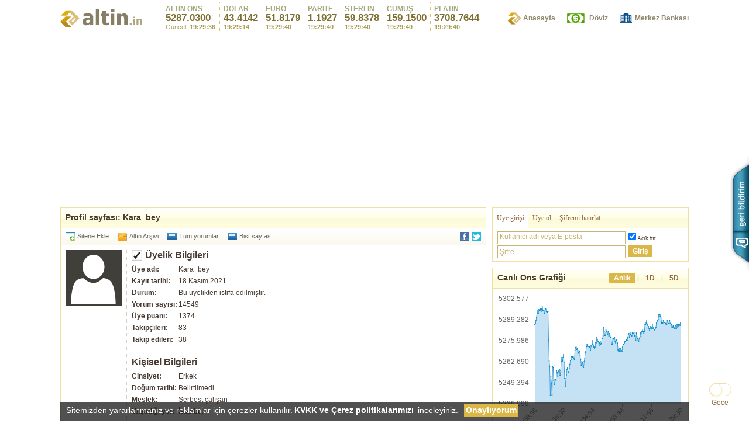

--- FILE ---
content_type: text/html; Charset=iso-8859-9
request_url: https://altin.in/kara_bey/2
body_size: 23648
content:

<!DOCTYPE html>
<html xmlns="http://www.w3.org/1999/xhtml"  lang="tr">
<head>
<meta http-equiv="Content-Type" content="text/html; charset=iso-8859-9" />
<meta http-equiv="Content-Language" content="tr" />
<link rel="shortcut icon" href="/favicon.png" type="image/png" id="favicon" />
<link rel="icon" type="image/png" sizes="32x32" href="/grafik/favicon-32x32.png">
<link rel='apple-touch-icon' sizes='180x180' href='/apple-touch-icon.png'>
<link rel="mask-icon" href="/favicon.svg" color="#b48b1e">
<meta name="geography" content="Türkiye">
<meta name="geo.placename" content="Türkiye" />
<meta name="geo.position" content="38.963745;35.243322" />
<meta name="ICBM" content="38.963745, 35.243322" />
<meta name="revisit-after" content="1 days" />
<meta property="fb:app_id" content="132515850186102" />
<meta property="og:title" content="28 Ocak 2026, Çarşamba;  - Altin.in">
<meta property="og:site_name" content="Altin.in">
<meta property="og:image" content="https://altin.in/grafik/fb-logo.png">
<title>Kara_bey - Altin.in üye profili</title>
<meta name="keywords" content=", altin.in, altın, altın'ın fiyatı, altinin fiyati, altın fiyatları, altin,  fiyatı" />
<link rel="stylesheet" href="https://altin.in/css/default.css?v=5.8011441">
<meta name='viewport' content='width=device-width'><link rel='manifest' href='//altin.in/bildirim.json'><link rel='preload' type='image/svg+xml' as='image' href='https://altin.in/grafik/logo.svg?1.2533153'>
<!--[if lte IE 6]><link rel="stylesheet" type="text/css" href="https://altin.in/css/pngfix.css" /><![endif]-->
<!--[if IE]><script type="text/javascript" src="https://altin.in/js/canvas.js"></script><![endif]-->
<script type="text/javascript" src="https://altin.in/js/piyasa.js?v=7.0005100"></script>
<script async type="text/javascript" src="https://altin.in/js/graf.js?v=1.23"></script>
<!-- <script type='text/javascript'>
  var googletag = googletag || {};
  googletag.cmd = googletag.cmd || [];
  (function() {
    var gads = document.createElement('script');
    gads.async = true;
    gads.type = 'text/javascript';
    var useSSL = 'https:' == document.location.protocol;
    gads.src = (useSSL ? 'https:' : 'http:') +
      '//www.googletagservices.com/tag/js/gpt.js';
    var node = document.getElementsByTagName('script')[0];
    node.parentNode.insertBefore(gads, node);
  })();
</script>
-->
</head>
<body>

<!-- başlık -->
<div id="baslik">
    <div class="logo_menu">
        <div class="logo"><a style='margin-top:16px;' href='https://altin.in/'><img width='140' height='30' alt='Altin.in' src='https://altin.in/grafik/logo.svg?1.2533153' /></a></div>
        
		<div id="odee" class="odee"><div class='ons' id='ons'><a href='https://yorum.altin.in/tum/ons'><h1>ALTIN ONS</h1><h2 id='ofiy'>$5287.0150</h2><font>Güncel: <b id='onss'>19:29:30</b></font></a></div><div class='dolar' id='dolar'><a title='Dolar kuru kaç TL?' href='https://yorum.altin.in/tum/dolar'><h1>DOLAR</h1><h2 id='dfiy'>43.4142</h2><font><b id='dolars'>19:29:14</b></font></a></div><div class='dolar eurost' style='margin-left:15px;' id='euro'><a title='Euro kuru kaç TL?' href='https://yorum.altin.in/tum/euro'><h1>EURO</h1><h2 id='efiy'>51.8204</h2><font><b id='euros'>19:29:30</b></font></a></div><div class='dolar eurost' style='margin-left:15px;' id='parite'><a title='Parite kaç TL?' href='https://yorum.altin.in/tum/euro-dolar-parite'><h1>PARİTE</h1><h2 id='pfiy'>1.1928</h2><font><b id='parites'>19:29:34</b></font></a></div><div class='dolar eurost sterlinst sterlinsr' style='margin-left:15px;' id='sterlin'><a title='Sterlin kuru kaç TL?' href='https://yorum.altin.in/tum/sterlin'><h1>STERLİN</h1><h2 id='sfiy'>59.8378</h2><font><b id='sterlins'>19:29:26</b></font></a></div><div class='dolar eurost' style='margin-left:15px;' id='gumus'><a href='https://yorum.altin.in/tum/gumus'><h1>GÜMÜŞ</h1><h2 id='gfiy'>159.1431</h2><font><b id='gumuss'>19:29:34</b></font></a></div><div class='dolar eurost' style='margin-left:15px;' id='xag-gumus'><a href='https://yorum.altin.in/tum/gumus'><h1>XAG</h1><h2 id='ogfiy'>113.9875</h2><font><b id='xag-gumuss'>19:29:34</b></font></a></div><div class='dolar eurost' style='margin-left:15px;' id='platin'><a href='https://yorum.altin.in/tum/platin'><h1>PLATİN</h1><h2 id='ptfiy'>3709.4623</h2><font><b id='platins'>19:29:34</b></font></a></div><div class='dolar eurost' style='margin-left:15px;' id='xpt-platin'><a href='https://yorum.altin.in/tum/platin'><h1>XPT</h1><h2 id='pofiy'>2653.0550</h2><font><b id='xpt-platins'>19:29:34</b></font></a></div></div>
        <script type="text/javascript">ons_takip();</script>
        <div class="menu" id="mmenu">
            <ul>
            <li class="bas"><a class="altinin" title="Güncel Altın Fiyatları" href="https://altin.in/">Anasayfa</a></li>
            <li><a class="dovizkurlari" title="Serbest Piyasa Döviz Kurları" href="https://kur.altin.in/banka">Döviz</a></li>
            <li><a class="bankalar" title="Merkez Bankası Döviz Kurları" href="https://altin.in/tcmb">Merkez Bankası</a></li>
            <!--<li class="son"><a class="siteneekle" title="Altin.in Eklentileri" href="https://altin.in/eklentiler"></a></li>-->
            </ul>
        </div>
    </div>
</div>

<!-- başlık - son -->
<!-- sn 0 -->

<a class="bsimo gecemodu" data-bsi="{'sec':[true,false],'d':false,'click':'modDegistir'}">Gece</a>

<!-- reklam ve bülten kayıt -->
<div id="ustR">
    
	<div class="reklam slot9325183355" id="usttekiReklam" >
        <ins class='adsbygoogle reklam728x90' style='display:block' data-ad-client='ca-pub-7180771993103993' data-ad-slot='1999727211' data-ad-format='auto'></ins><script>(adsbygoogle = window.adsbygoogle || []).push({});</script>
    </div>
	
    <div class="kutu bulten doviz" id='uyelikForm'>

    
          <div class="baslik liste">
            <ul id='uyeBasliklar'>
              <li class="select" id="mGiris"><a onclick="uyeOg(1);">Üye girişi</a></li>
              <li id="mUyelik"><a onclick="uyeOg(0);">Üye ol</a></li>
			  <li class="son2" id="mHatirla"><a id="aHatirla" onclick="uyeOg(0);">Şifremi hatırlat</a></li>
            </ul>
          </div>
          <div id="uyegirisi" class="kayit">
          <form name="girisform" action=""  onsubmit="uyeGiris();return false;">
              <input value="Kullanıcı adı veya E-posta" class="fill text" type="text" id="kullanici" /><div class='oturum'><input onclick='oturumTut(this)' type="checkbox" name="oturum" id="oturum" title="Oturumu açık bırak" checked="checked"><label for="oturum">Açık tut</label></div>
              <div><input value="Şifre" class="fill text" type="password" id="sifre" autocomplete="on" /><input class="buton" id="giris" name="giris" value="Giriş" type="submit" /></div>
          </form>
          </div>
          <div class="kayit" id="bulten_kayit">
          <form name="mailform" action="" onsubmit="uyelikKontrol('kayit_mail');return false;">
              <p class="aciklama"><label for="kayit_mail">Üyeliğinizi hemen başlatın!..</label><br />
              <p class="genelUyari sitemesaji">Kişisel Verilerin Korunması Kanunu ile ilgili bilgilendirmemiz için <a style=" text-decoration: underline;" rel="noreferrer noopener" target="_blank" href="https://altin.in/bilgi/kvkk-cerez">tıklayınız.</a><br />"Başla" veya "Üyeliği Tamamla" butonuna basarak KVKK hakkında bilgilendirildiğinizi ve <a style=" text-decoration: underline;"  href="javascript:rizaGoster();">Açık Rıza Metnini</a> okuyarak kabul ettiğinizi onaylıyorsunuz.</p>
	              <p id="rizaMetin" class="sitemesaji genelUyari" style="display:none;">
	              	<b>Açık Rıza Metni</b><br />Vagonmedya Bilişim San. ve Tic. A.Ş.'ye bağlı Altin.in'e üye olmam sebebiyle verdiğim kişisel bilgilerimin kayıt edileceğini ve kayıt edilen kişisel verilerimin, tarafıma elektronik ileti gönderimi, sunulan hizmetlerin geliştirilmesi, kullanıcı deneyimini arttırmak için işlenerek kullanılabileceği konusunda bilgi aldım. İşbu verilerin gerekli durumlarda 3. kişilerle paylaşılması, çözüm ortaklarına aktarılması ve Vagonmedya Bilişim San. ve Tic. A.Ş. tarafından işlenmesi hakkında tarafıma yeterli bilgilendirme yapılarak açık rızam alınmıştır.
	              </p>
              </p>
              <p><input value="E-posta adresiniz" class="fill text" type="text" id="kayit_mail" /><input class="buton" name="katil" id="basla" value="Başla" type="submit" /></p>
          </form>
          </div>
          <div id="sifremi-unuttum" class="kayit">
          <form name="sifremi-unuttum" action="" onsubmit="uyelikKontrol('hatirla_mail');return false;">
              <p class="aciklama"><label for="hatirla_mail">Şifrenizi sıfırlamak için e-postanızı giriniz.</label></p>
              <p><input value="E-posta adresiniz" class="fill text" type="text" id="hatirla_mail" /><input class="buton" name="hatirla" id="hatirla" value="Onay" type="submit" /></p>
          </form>
          </div>
		  <script type='text/javascript'>oturumBut();uyeBaslik();</script>
    
    </div>
    
</div>

<!--<div id="snow"></div> -->
<div id="linkMenu"><span></span><a href='https://yorum.altin.in/tum/gram-altin'>Gram Altın</a><a href='https://yorum.altin.in/tum/dolar'>Dolar</a><a href='https://yorum.altin.in/tum/euro'>Euro</a><a href='https://yorum.altin.in/tum/gumus'>Gümüş</a><a href='https://yorum.altin.in/tum/sterlin'>Sterlin</a><a href='https://yorum.altin.in/tum/ons'>Altın Ons</a><a href='https://yorum.altin.in/tum/bist'>Bist</a><a href='https://yorum.altin.in/tum/bitcoin'>Bitcoin</a><a href='https://yorum.altin.in/tum/platin'>Platin</a></div>
<script type="text/javascript">var lsgrafik = true;function rizaGoster(){$("rizaMetin").style.display="block"};setTimeout(function(){if(typeof(kural)=="undefined") {var linkscript = ["link","script"];console.log("test");var head = document.getElementsByTagName('head')[0];for (var i=0;linkscript.length>i;i++) {var ls = head.getElementsByTagName(linkscript[i]);for (var s=0;ls.length>s;s++) {var lss = ls[s];if (lss.href) {if (lss.href.indexOf("grafik.")!=-1) {lsgrafik = false;lss.href = lss.href.replace("grafik.","");}} else if (lss.src){if (lss.src.indexOf("grafik.")!=-1) {lsgrafik = false;var scr = document.createElement("script");scr.src = lss.src.replace("grafik.","");head.appendChild(scr);}}}}}},2000);var ygn = "";setTimeout(function(){proMe("yorumLink","linkMenu")},100);</script>
<!-- reklam ve bülten kayıt - son -->

<script type="text/javascript">
var mbl = "";
var bildSimge = "bildirim";
if (!tBild) {var tBild = 0;}
if (tBild>0) {bildSimge = "bildirim2"}

var im = [
	
	{"class":"uyegirisi","title":"Üye Girişi","href":"#","tag":"Üye girişi","click":"oneGetir('uyelikForm','kullanici','uyeOg(1);uyeOg(1)')"},
	{"class":"uyeol","title":"Üye Ol","href":"","tag":"Üye ol","click":"oneGetir('uyelikForm','kayit_mail','uyeOg(0)')"},
	
	{"class":"profilayarlari","title":"Üst Bant Ayarı","href":"","tag":"Üst Bant Ayarı","click":"bantAyarlari();solaDon();"},
	{"class":"onsgrafigi","title":"Ons grafiği","href":"","tag":"Ons grafiği","click":"oneGetir('onsGrafigi','siv','grafGet(0)')"},
	{"class":"dolargrafigi","title":"Dolar grafiği","href":"","tag":"Dolar grafiği","click":"oneGetir('dolarGrafigi','siv','grafGet(2)')"},
	{"class":"eurografigi","title":"Euro grafiği","href":"#","tag":"Euro grafiği","click":"oneGetir('euroGrafigi','siv','grafGet(3)')"},
	{"class":"dovizkurlari","title":"Serbest Piyasa Döviz Kurları","href":"","tag":"Döviz","click":"location.href='https://kur.altin.in/banka'"},
	{"class":"bankalar","title":"Bankalar","href":"bankalar","tag":"Bankalar"},
	{"class":"altinarsivi","title":"Altın arşivi","href":"arsiv","tag":"Altın Arşivi"},
	{"class":"masaustu","title":"Masaüstü klasik sürümü","href":"?mobil=0","tag":"Masaüstü sürümü","click":"MMle(0);return false;"}
];

var isleGrafik = [
	{"islem":0,"tur":"ONS","id":"grafik_yeni"},
	{"islem":2,"tur":"Dolar","id":"grafik_dolar"},
	{"islem":3,"tur":"Euro","id":"grafik_euro"},
];

if (mbl == "mobil") {menuOlustur();}
</script>
<!-- perakende altın ve gümüş, toptan gümüş ve altın, altın çeviri -->
<div id="icerik">
	<div class="sol">
    	<!-- sabit menu -->
    	<div id="sabitMenu">
            <a class="sade" href="https://altin.in/"></a>
            <div class="fiyatlar">
            	<div class="sabitDolar">
                    <font class="sabitBaslik">PARİTE</font> <b class="fiyat" id="sabitParite">1.1928</b> <font id="sZPar" class="sabitZaman">19:29:37</font>
                </div>
            	<div class="sabitDolar">
                    <font class="sabitBaslik">EUR</font> <b class="fiyat" id="sabitEuro">51.8204</b> <font id="sZEur" class="sabitZaman">19:29:37</font>
                </div>
                <div class="sabitDolar">
                    <font class="sabitBaslik">USD</font> <b class="fiyat" id="sabitDolar">43.4142</b> <font id="sZDol" class="sabitZaman">19:29:37</font>
                </div>
                <div class="sabitOns">
                    <font class="sabitBaslik">ALTIN ONS</font> <b class="fiyat" id="sabitOns">$5287.0150</b> <font id="sZOns" class="sabitZaman">19:29:37</font>
                </div>
            </div>
        </div>
        <!-- sabit menu - bitti -->
    	<!-- perakende altın ve gümüş -->
    	<div class="doviz kutu altin">
        	<div class="baslik">
            	<h1>Profil sayfası: Kara_bey</h1>
            </div>
            <div class="liste2">
            	<a href="https://altin.in/eklentiler" class="sekle">Sitene Ekle</a>
            	<a href="https://altin.in/arsiv" class="arsiv">Altın Arşivi</a>
                <div class="yorumLinkle"><a href="https://yorum.altin.in/tum/gram-altin" id="yorumLink" class="yorumla yorumyaz">Tüm yorumlar</a></div>
                
                <a href="https://yorum.altin.in/tum/bist" class="yorumla yorumyaz">Bist sayfası</a>
            </div>
            
			<script type="text/javascript">
			var uid = 326833;
			var uis = "Kara_bey";
			
			</script>
            <div class="profilo">
            	<div class="ava" style="background:url(https://altin.in/grafik/avatar.png) no-repeat top center;"></div>
                <div class="ici">
                    <div class="uyelik">
                        <h2><span class="ouye" title="Profili onaylı üye"></span>Üyelik Bilgileri<div class="dUyenin"></div></h2>
                        
                        <p><b>Üye adı:</b>Kara_bey</p>
                        
                        <p><b>Kayıt tarihi:</b>18 Kasım 2021</p>
                        
                        <p><b>Durum:</b>Bu üyelikten istifa edilmiştir.</p>
                        
                        <p><b>Yorum sayısı:</b>14549</p>
                        <p><b>Üye puanı:</b>1374</p>
                        <p><b>Takipçileri:</b>83</p><p><b>Takip edilen:</b>38</p>
                    </div>
                	<div class="kisisel">
                        <h2>Kişisel Bilgileri</h2>
                        <p><b>Cinsiyet:</b>Erkek</p>
                        <p><b>Doğum tarihi:</b>Belirtilmedi</p>
                        <p><b>Meslek:</b>Serbest çalışan</p>
                        <p><b>Yaşadığı yer:</b>İstanbul</p>
                        
                    </div>
                    
                	<div class="simulasyon" id="kisiselNot">
                        <h2>Kişisel Görüş ve Yorumları</h2>
                        <p id="icNot">Açar solar, türlü çiçek<br />Kimler gülmüş, kim gülecek <br />Murad yalan, ölüm gerçek <br />Dostlar bizi hatırlasın ... <br /><br /> Bu_si seni bekliycem</p>
                    </div>
                    <script type="text/javascript">
                    	if ($("kisiselNot")) {
                    		var knot = $("kisiselNot");
                    		var pnot = knot.getElementsByTagName("p")[0];

                    		pnot.onfocus = function() {
                    			this.not = this.innerHTML;
                    		}
                    		pnot.onblur = function() {
                    			var n = this.innerHTML;
                    			if (n != this.not) {
                    				ajax("POST", "//"+hostname+"/ajax.asp?i=profilyorumu&z="+zaman(), 0, 1, "uid="+uid+"&n="+escape(n));
                    			}
                    		}
                    		if (pnot.offsetHeight>500) {
                    			var a = document.createElement("a");
                    				a.className = "notDevam";
                    				a.innerHTML = "Kişisel notun devamını göster";
                    				knot.appendChild(a);
                    				pnot.className = "eksikNot";
                    				a.onclick = function() {
                    					$("icNot").className = "";
                    					this.style.display = "none";
                    				}
                    		}	
                    	}
                    </script>
                    
                    <div class="simulasyon">
                    	
                    	<h2>Alım/Satım Simülasyon Durumu</h2>
                    	<p><b>Gram Altın:</b>10 Gram altını var</p>
                        <p><b>Puan:</b>1567,34 Nakit puanı var</p>
                        <p><b>T. Puan:</b>75364,64 Gram & Puan birleşimi</p>
                        
                        <p><b>Açıklama:</b> Al/Sat simülasyonu üyelik başlangıcında sistem tarafından verilen puanları kullanarak başarı sıralamanızı yükseltebileceğiniz uygulamadır. Gerçekte herhangi bir maddi kazanç ya da kayıp sağlamaz. Al/Sat simülasyonu altın alış/satışı konusunda siz kullanıcılarımızın hiç bir zarara uğramadan deneyim kazanmanıza aracılık etme amacıyla geliştirilmiştir. Kullanıcıların kendilerini denemek için yaptığı bu işlemlere göre yatırım kararı almamanız konusunda uyarıyoruz.</p>
                    </div>

                    
                    <div class="simulasyonDetay">
                    	<h2>İşlem geçmişi</h2>
                        
                        <div class='islemDetay idb'><span class='islem'>İşlem</span><span class='miktar'>Miktar</span><span class='fiyat'>Gram puanı</span><span class='toplam'>Toplam</span><span class='tarih'>Tarih</span></div>
                        
                        <div class='islemDetay  ids'><span class='islem'>Satış</span><span class='miktar'>1</span><span class='fiyat'>797,94</span><span class='toplam'>797,94</span><span class='tarih'>11 Şub 22 22:19</span></div>
                        
                        <div class='islemDetay '><span class='islem'>Alış</span><span class='miktar'>1</span><span class='fiyat'>786,06</span><span class='toplam'>786,06</span><span class='tarih'>17 Oca 22 23:39</span></div>
                        
                        <div class='islemDetay  ids'><span class='islem'>Alış</span><span class='miktar'>10</span><span class='fiyat'>844,45</span><span class='toplam'>8444,54</span><span class='tarih'>15 Ara 21 23:04</span></div>
                        
                    </div>

					
                </div>
            </div>
        </div>
        <!-- perakende altın ve gümüş - son -->
        
        <!-- yorumlar -->
        
        <style>
        .profilUstKat {background:#DAB747;color:#fff;margin-top:10px;width:100%;display:inline-block;}
        .profilUstKat a {color:#fff;padding:10px 12px;font-size:15px;float:left;font-weight: 700;cursor:pointer;
		}
        div.profilUstKat a:hover {color:#fff;background:#C8A32F !important;}
        .profilUstKat a.puks {box-shadow: inset 0 -6px 0 0 #C8A32F;}
        .k-goster {display:block;}
        .k-gizle {display:none;}
        
        .takipte {padding: 10px;color: #333333;border: 1px #f0dea2 solid;margin-top:10px;}
        .takipte a.avatar {float:left; height:42px !important; width:42px !important; padding:0px !important; display:inline-block !important; cursor:pointer;border-radius: 3px; overflow:hidden;background: url('../grafik/altinin.png') repeat scroll 0px -218px transparent;}
        .takipte .uye {width:100%;display:inline-block;box-sizing:border-box;border:solid #f4ebcb 0px;border-bottom-width:1px;margin-bottom:10px;padding-bottom: 10px;}
        .takipte .bsil {border:none;margin-bottom:0px;}
        .takipte .kullaniciadi {margin: 2px 10px;float: left;}
        .takipte .kullaniciadi a {font-size:14px;}
        .takipte a.ticon {padding-left: 18px;background: url(../grafik/ticon.png) no-repeat;color: #0084B4;}
        .takipte .kullanicibilgi {margin-top: 4px;font-size: 13px;}
        .takipte .takipetbilgi {float: right;margin-top: 4px;text-align: right;}
        .takipte .takipetbilgi .takipet {border:1px solid #f5b92b;padding:5px 10px;border-radius:4px;float: right;margin-top: 2px;font-size:14px;cursor:pointer;}
        .takipte .takipetbilgi .takipet:hover {background:#f5b92b;color:#fff !important;}
        .takipte .takipetbilgi .birak {border-color:#d76767;}
        .takipte .takipetbilgi .birak:hover {background:#d76767;}
        .takipte span.tsehir, .takipte span.takipcisi {background: url(../grafik/takipcon.png) 0px 1px no-repeat;padding-left: 20px;opacity:0.5;filter:Alpha(Opacity=50);}
        .takipte span.takipcisi {background-position:0px -23px;margin-right:20px;}
        .profilUstKat a, .takipte .takipetbilgi .takipet {-webkit-transition: background-color .30s ease;-moz-transition: background-color .30s ease;-ms-transition: background-color .30s ease;-o-transition: background-color .30s ease;transition: background-color .30s ease;}
        </style>
        <div class='profilUstKat'>
        	<a class="puks" href="#yorumlar">Yorumlar</a>
        	<a href="#takipettikleri">Takip Edilen</a><a href="#takipciler">Takipçiler</a>
        </div>
        <div class="kategorize takipettikleri k-gizle">
        	
        </div>
        <div class="kategorize takipciler k-gizle">
        	
        </div>
        <script>
		
		function takipciDevam(e,ne,uid) {
			var takipte = e;
			var lim = 0;
			if (takipte.getAttribute("lim")) {lim = takipte.getAttribute("lim");} else {takipte = e.parentNode.previousSibling;lim = takipte.getAttribute("lim")}
			lim = Math.floor(lim) + 30;
			ajax("get", "//"+hostname+"/ajax.asp?i=takiple&ne="+ne+"&uid="+uid+"&lim="+lim+"&zaman="+zaman(), 0,"takipte",takipte);
			takipte.setAttribute("lim",lim);
		}
		
		function takipciEkle(html,e) {
			var ul = e.getElementsByClassName("uye").length;
			if (ul>0) {
			e.getElementsByClassName("uye")[ul-1].className = "uye";
			}
			e.innerHTML += html;
			
			if ((e.getElementsByClassName("uye").length - ul)<30) {
				var dfy = e.nextSibling;
				if (dfy.className == "dahafazlayorum") {dfy.style.display = "none";}
			}
		}
		
		function takipEt(e,ne,uid) {
			if (uye_number == false) {alert("Takip etmek için üye girişi yapınız.");return false;}
		    var c = getCookie("tgd");
		    if (!e.getAttribute("uid")) {e.setAttribute("uid",uid)}
		    var ta = ["Takip Et","Takibi bırak"];
		    var tcn = ["takipet","takipet birak"]
		    var uid = e.getAttribute("uid");
		    if (ne == 1) {c +="["+uid+"]";} else {c = c.replace("["+uid+"]","");}
		    
		    e.innerHTML = ta[ne];
		    e.className = tcn[ne];
		    e.onclick = function(){takipEt(this,ne?0:1,uid);}
		    
		    setCookie("tgd",c,365);
		    ajax("get", "//"+hostname+"/ajax.asp?i=uuTa&ne="+ne+"&kid="+uid+"&zaman="+zaman(), 0);	
		}
		
		function profilUK() {
			hash = location.hash.replace("#","");
			if (hash) {
				var k = document.getElementsByClassName("kategorize");
				for (var i =0;i<k.length;i++) {
					var kcn = k[i].className;
					if (kcn.indexOf(hash)!=-1) {
						k[i].className = kcn.replace(/(?:^|\s)k-gizle(?!\S)/g, ' k-goster');
						var ttm = document.getElementsByClassName(hash.toLowerCase())[0];
						if (ttm.childNodes.length<2) {
							ttm.setAttribute("lim",-30);
							if (i!=2) {
								takipciDevam(ttm,Number((!i)),uid);
							}
						}
					} else {
						k[i].className = kcn.replace(/(?:^|\s)k-goster(?!\S)/g, ' k-gizle');
					}
					
				}
				
				var puka = document.getElementsByClassName("profilUstKat")[0].getElementsByTagName("a");
				for (var i=0;i<puka.length;i++) {
					var puks = "";
					if (puka[i].href.indexOf(hash)!=-1) {puks = "puks"}
					puka[i].className = puks;
				}
			}
		}
		
		
		(function() {
		    if ('onhashchange' in window) {
		        if (window.addEventListener) {
		            window.addHashChange = function(func, before) {
		                window.addEventListener('hashchange', func, before);
		            };
		            window.removeHashChange = function(func) {
		                window.removeEventListener('hashchange', func);
		            };
		            return;
		        } else if (window.attachEvent) {
		            window.addHashChange = function(func) {
		                window.attachEvent('onhashchange', func);
		            };
		            window.removeHashChange = function(func) {
		                window.detachEvent('onhashchange', func);
		            };
		            return;
		        }
		    }
		    var hashChangeFuncs = [];
		    var oldHref = location.href;
		    window.addHashChange = function(func, before) {
		        if (typeof func === 'function')
		            hashChangeFuncs[before?'unshift':'push'](func);
		    };
		    window.removeHashChange = function(func) {
		        for (var i=hashChangeFuncs.length-1; i>=0; i--)
		            if (hashChangeFuncs[i] === func)
		                hashChangeFuncs.splice(i, 1);
		    };
		    setInterval(function() {
		        var newHref = location.href;
		        if (oldHref !== newHref) {
		            var _oldHref = oldHref;
		            oldHref = newHref;
		            for (var i=0; i<hashChangeFuncs.length; i++) {
		                hashChangeFuncs[i].call(window, {
		                    'type': 'hashchange',
		                    'newURL': newHref,
		                    'oldURL': _oldHref
		                });
		            }
		        }
		    }, 100);
		})();
		addHashChange(function(e){profilUK();});
		onload_ekle(window,function(){profilUK()});
		
        </script>
        
        <div id="comments" class="kategorize yorumlar k-goster">
          <div class="comment" id="yatirimUyari" onclick="this.style.maxHeight='100%';"><b>Yasal Uyarı:</b> Altin.in'de yer alan bilgi, yorum ve tavsiyeler Yatırım Danışmanlığı kapsamında değildir. Yorumlar kullanıcıların kişisel görüşlerinden ibarettir. Bu görüş ve bilgilere dayanılarak alınacak yatırım kararları beklentilerinize uygun sonuçlar doğurmayabilir. Dolayısıyla kullanıcıların yorumlarına göre yatırım kararı almamanız konusunda kesinlikle uyarıyoruz.</div>

          <div id="commentList">
          
               <div id="pKat" class="profilKategori">
	          	<a onclick="profilKat(this,0,326833);" class="sectik">Tümü</a>
	          	<a onclick="profilKat(this,1,326833);">Beğenilen</a>
	          	<a onclick="profilKat(this,2,326833);">Grafik</a>
	          	
	          </div>
	          <style>
	          
	          .cevapla {background: url(https://altin.in/grafik/altinin.png?v=2) no-repeat;background-position: -108px -104px;width: 16px;height: 18px;display: inline-block;filter: grayscale(1);-webkit-filter: grayscale(1);margin: 3px 0px 0px 10px;position: absolute;cursor: pointer;text-indent: 20px;overflow:hidden;}
	          .cevapla:hover {filter: none !important;-webkit-filter:none !important;
	          
	          -webkit-transition: width 100ms ease-out;
			  -moz-transition: width 100ms ease-out;
			  -o-transition: width 100ms ease-out;
			  transition: width 100ms ease-out;
			
			  width:100px;
	          }
	          </style>
              <div class="commentCase" id="commentCase">
                  <div class="comment" tip='bist' id="comment-0" >
<p class='avatar' ></p>
<span class='ici'><p class='oyla'><span id='so-32195472' class='sotut'><a class='sogoo' href='#'></a><a class='soface' href='#'></a><a class='sotwit' href='#'></a></span><span id='oyla-32195472' class='oy'>0</span><span onclick='oyla(1,32195472)' class='arti'></span><span onclick='oyla(0,32195472)' class='eksi'></span><span class='yorIslem' id='yoris-32195472'><span></span><a class='begenemedim'>Beğenmedim</a><a class='sikayetet'>Şikayet</a></span></p>
 <font class='onayliuye yildiz0'></font><a class='icYor' href='https://yorum.altin.in/tum/bist'>Bist (Borsa İstanbul)</a> için <a id='ad-32195472' class='uye'  href='https://altin.in/kara_bey'>Kara_bey</a> yorumu (<time datetime='2022-11-25 19:46:48'>4 yıl önce</time>) 
<p  id='yorum-32195472'>Bende 5 taban</p></span>
<p class='cevabi'><a href='https://altin.in/bu_si'>BU_Sİ</a> için cevaplandı <a class='yorumuGoster' onclick="cevapGoster(this,'32195472','32195456')">(yorumu göster)</a></p></div>
<div class="comment" tip='bist' id="comment-1" >
<p class='avatar' ></p>
<span class='ici'><p class='oyla'><span id='so-32195469' class='sotut'><a class='sogoo' href='#'></a><a class='soface' href='#'></a><a class='sotwit' href='#'></a></span><span id='oyla-32195469' class='oy'>0</span><span onclick='oyla(1,32195469)' class='arti'></span><span onclick='oyla(0,32195469)' class='eksi'></span><span class='yorIslem' id='yoris-32195469'><span></span><a class='begenemedim'>Beğenmedim</a><a class='sikayetet'>Şikayet</a></span></p>
 <font class='onayliuye yildiz0'></font><a class='icYor' href='https://yorum.altin.in/tum/bist'>Bist (Borsa İstanbul)</a> için <a id='ad-32195469' class='uye'  href='https://altin.in/kara_bey'>Kara_bey</a> yorumu (<time datetime='2022-11-25 19:46:41'>4 yıl önce</time>) 
<p  id='yorum-32195469'>Öyle ama başka bi konuda üzüldüm ... benle konuştun için üzmüşler</p></span>
<p class='cevabi'><a href='https://altin.in/mavimor'>Mavimor</a> için cevaplandı <a class='yorumuGoster' onclick="cevapGoster(this,'32195469','32195341')">(yorumu göster)</a></p></div>
<div class="comment" tip='bist' id="comment-2" >
<p class='avatar' ></p>
<span class='ici'><p class='oyla'><span id='so-32195310' class='sotut'><a class='sogoo' href='#'></a><a class='soface' href='#'></a><a class='sotwit' href='#'></a></span><span id='oyla-32195310' class='oy'>0</span><span onclick='oyla(1,32195310)' class='arti'></span><span onclick='oyla(0,32195310)' class='eksi'></span><span class='yorIslem' id='yoris-32195310'><span></span><a class='begenemedim'>Beğenmedim</a><a class='sikayetet'>Şikayet</a></span></p>
 <font class='onayliuye yildiz0'></font><a class='icYor' href='https://yorum.altin.in/tum/bist'>Bist (Borsa İstanbul)</a> için <a id='ad-32195310' class='uye'  href='https://altin.in/kara_bey'>Kara_bey</a> yorumu (<time datetime='2022-11-25 19:20:46'>4 yıl önce</time>) 
<p  id='yorum-32195310'>5 tanede taban var yuhh</p></span>
<p class='cevabi'><a href='https://altin.in/bu_si'>BU_Sİ</a> için cevaplandı <a class='yorumuGoster' onclick="cevapGoster(this,'32195310','32195168')">(yorumu göster)</a></p></div>
<div id='mustSreklam'><div id='ustSreklam' class='reklam300x250 yorumunReklam comment' style='margin:0px 0px 10px 0px !important;'><div class='reklamlar'><span>Reklam</span></div><ins class='adsbygoogle reklam336x280' style='display:block' data-ad-client='ca-pub-7180771993103993' data-ad-slot='8770610817' data-ad-format='auto'></ins><script>(adsbygoogle = window.adsbygoogle || []).push({});</script></div></div><div class="comment" tip='bist' id="comment-3" >
<p class='avatar' ></p>
<span class='ici'><p class='oyla'><span id='so-32195200' class='sotut'><a class='sogoo' href='#'></a><a class='soface' href='#'></a><a class='sotwit' href='#'></a></span><span id='oyla-32195200' class='oy'>0</span><span onclick='oyla(1,32195200)' class='arti'></span><span onclick='oyla(0,32195200)' class='eksi'></span><span class='yorIslem' id='yoris-32195200'><span></span><a class='begenemedim'>Beğenmedim</a><a class='sikayetet'>Şikayet</a></span></p>
 <font class='onayliuye yildiz0'></font><a class='icYor' href='https://yorum.altin.in/tum/bist'>Bist (Borsa İstanbul)</a> için <a id='ad-32195200' class='uye'  href='https://altin.in/kara_bey'>Kara_bey</a> yorumu (<time datetime='2022-11-25 18:59:08'>4 yıl önce</time>) 
<p  id='yorum-32195200'>Ben sizin tavanlar olunca daha çok seviniyorum</p></span>
<p class='cevabi'><a href='https://altin.in/bu_si'>BU_Sİ</a> için cevaplandı <a class='yorumuGoster' onclick="cevapGoster(this,'32195200','32195168')">(yorumu göster)</a></p></div>
<div class="comment" tip='bist' id="comment-4" >
<p class='avatar' ></p>
<span class='ici'><p class='oyla'><span id='so-32195126' class='sotut'><a class='sogoo' href='#'></a><a class='soface' href='#'></a><a class='sotwit' href='#'></a></span><span id='oyla-32195126' class='oy'>0</span><span onclick='oyla(1,32195126)' class='arti'></span><span onclick='oyla(0,32195126)' class='eksi'></span><span class='yorIslem' id='yoris-32195126'><span></span><a class='begenemedim'>Beğenmedim</a><a class='sikayetet'>Şikayet</a></span></p>
 <font class='onayliuye yildiz0'></font><a class='icYor' href='https://yorum.altin.in/tum/bist'>Bist (Borsa İstanbul)</a> için <a id='ad-32195126' class='uye'  href='https://altin.in/kara_bey'>Kara_bey</a> yorumu (<time datetime='2022-11-25 18:44:05'>4 yıl önce</time>) 
<p  id='yorum-32195126'><a href="https://altin.in/16paramiknatisi">@16paramıknatısı</a> bak ya 3 4 tane tavanımız var</p></span>
<p class='cevabi'><a href='https://altin.in/bu_si'>BU_Sİ</a> için cevaplandı <a class='yorumuGoster' onclick="cevapGoster(this,'32195126','32194884')">(yorumu göster)</a></p></div>
<div class="comment" tip='bist' id="comment-5" >
<p class='avatar' ></p>
<span class='ici'><p class='oyla'><span id='so-32194863' class='sotut'><a class='sogoo' href='#'></a><a class='soface' href='#'></a><a class='sotwit' href='#'></a></span><span id='oyla-32194863' class='oy'>0</span><span onclick='oyla(1,32194863)' class='arti'></span><span onclick='oyla(0,32194863)' class='eksi'></span><span class='yorIslem' id='yoris-32194863'><span></span><a class='begenemedim'>Beğenmedim</a><a class='sikayetet'>Şikayet</a></span></p>
 <font class='onayliuye yildiz0'></font><a class='icYor' href='https://yorum.altin.in/tum/bist'>Bist (Borsa İstanbul)</a> için <a id='ad-32194863' class='uye'  href='https://altin.in/kara_bey'>Kara_bey</a> yorumu (<time datetime='2022-11-25 17:55:48'>4 yıl önce</time>) 
<p  id='yorum-32194863'>Benim sasam. var çok şükür tasam yok elbet dönecek oda</p></span>
<p class='cevabi'><a href='https://altin.in/bu_si'>BU_Sİ</a> için cevaplandı <a class='yorumuGoster' onclick="cevapGoster(this,'32194863','32194787')">(yorumu göster)</a></p></div>
<div class="comment" tip='bist' id="comment-6" >
<p class='avatar' ></p>
<span class='ici'><p class='oyla'><span id='so-32194837' class='sotut'><a class='sogoo' href='#'></a><a class='soface' href='#'></a><a class='sotwit' href='#'></a></span><span id='oyla-32194837' class='oy'>0</span><span onclick='oyla(1,32194837)' class='arti'></span><span onclick='oyla(0,32194837)' class='eksi'></span><span class='yorIslem' id='yoris-32194837'><span></span><a class='begenemedim'>Beğenmedim</a><a class='sikayetet'>Şikayet</a></span></p>
 <font class='onayliuye yildiz0'></font><a class='icYor' href='https://yorum.altin.in/tum/bist'>Bist (Borsa İstanbul)</a> için <a id='ad-32194837' class='uye'  href='https://altin.in/kara_bey'>Kara_bey</a> yorumu (<time datetime='2022-11-25 17:52:26'>4 yıl önce</time>) 
<p  id='yorum-32194837'>Bereketli olsun <a href="https://altin.in/16paramiknatisi">@16paramıknatısı</a> tavan ...</p></span>
<p class='cevabi'><a href='https://altin.in/16paramiknatisi'>16paramıknatısı</a> için cevaplandı <a class='yorumuGoster' onclick="cevapGoster(this,'32194837','32192870')">(yorumu göster)</a></p></div>
<div class="comment" tip='bist' id="comment-7" >
<p class='avatar' ></p>
<span class='ici'><p class='oyla'><span id='so-32194270' class='sotut'><a class='sogoo' href='#'></a><a class='soface' href='#'></a><a class='sotwit' href='#'></a></span><span id='oyla-32194270' class='oy'>1</span><span onclick='oyla(1,32194270)' class='arti'></span><span onclick='oyla(0,32194270)' class='eksi'></span><span class='yorIslem' id='yoris-32194270'><span></span><a class='begenemedim'>Beğenmedim</a><a class='sikayetet'>Şikayet</a></span></p>
 <font class='onayliuye yildiz0'></font><a class='icYor' href='https://yorum.altin.in/tum/bist'>Bist (Borsa İstanbul)</a> için <a id='ad-32194270' class='uye'  href='https://altin.in/kara_bey'>Kara_bey</a> yorumu (<time datetime='2022-11-25 16:22:36'>4 yıl önce</time>) 
<p  id='yorum-32194270'>Ikiside aldim az az bakalim. nasibimizde ne varsa onu yeriz bizde <a href="https://altin.in/ntmen_×">@ntmen_×</a></p></span>
<p class='cevabi'><a href='https://altin.in/ntmen_×'>ntmen_×</a> için cevaplandı <a class='yorumuGoster' onclick="cevapGoster(this,'32194270','32193545')">(yorumu göster)</a></p></div>
<div class="comment" tip='bist' id="comment-8" >
<p class='avatar' ></p>
<span class='ici'><p class='oyla'><span id='so-32193429' class='sotut'><a class='sogoo' href='#'></a><a class='soface' href='#'></a><a class='sotwit' href='#'></a></span><span id='oyla-32193429' class='oy'>0</span><span onclick='oyla(1,32193429)' class='arti'></span><span onclick='oyla(0,32193429)' class='eksi'></span><span class='yorIslem' id='yoris-32193429'><span></span><a class='begenemedim'>Beğenmedim</a><a class='sikayetet'>Şikayet</a></span></p>
 <font class='onayliuye yildiz0'></font><a class='icYor' href='https://yorum.altin.in/tum/bist'>Bist (Borsa İstanbul)</a> için <a id='ad-32193429' class='uye'  href='https://altin.in/kara_bey'>Kara_bey</a> yorumu (<time datetime='2022-11-25 13:02:15'>4 yıl önce</time>) 
<p  id='yorum-32193429'>Oo send3 varmi</p></span>
<p class='cevabi'><a href='https://altin.in/svedrif'>svedrif</a> için cevaplandı <a class='yorumuGoster' onclick="cevapGoster(this,'32193429','32193344')">(yorumu göster)</a></p></div>
<div class="comment" tip='bist' id="comment-9" >
<p class='avatar' ></p>
<span class='ici'><p class='oyla'><span id='so-32193303' class='sotut'><a class='sogoo' href='#'></a><a class='soface' href='#'></a><a class='sotwit' href='#'></a></span><span id='oyla-32193303' class='oy'>0</span><span onclick='oyla(1,32193303)' class='arti'></span><span onclick='oyla(0,32193303)' class='eksi'></span><span class='yorIslem' id='yoris-32193303'><span></span><a class='begenemedim'>Beğenmedim</a><a class='sikayetet'>Şikayet</a></span></p>
 <font class='onayliuye yildiz0'></font><a class='icYor' href='https://yorum.altin.in/tum/bist'>Bist (Borsa İstanbul)</a> için <a id='ad-32193303' class='uye'  href='https://altin.in/kara_bey'>Kara_bey</a> yorumu (<time datetime='2022-11-25 12:37:27'>4 yıl önce</time>) 
<p  id='yorum-32193303'>Amin cümlemize insallah sana dip bitane söyle sen bakarmisin trcas nibas</p></span>
<p class='cevabi'><a href='https://altin.in/ntmen_×'>ntmen_×</a> için cevaplandı <a class='yorumuGoster' onclick="cevapGoster(this,'32193303','32193202')">(yorumu göster)</a></p></div>
<div class="comment" tip='bist' id="comment-10" >
<p class='avatar' ></p>
<span class='ici'><p class='oyla'><span id='so-32193175' class='sotut'><a class='sogoo' href='#'></a><a class='soface' href='#'></a><a class='sotwit' href='#'></a></span><span id='oyla-32193175' class='oy'>1</span><span onclick='oyla(1,32193175)' class='arti'></span><span onclick='oyla(0,32193175)' class='eksi'></span><span class='yorIslem' id='yoris-32193175'><span></span><a class='begenemedim'>Beğenmedim</a><a class='sikayetet'>Şikayet</a></span></p>
 <font class='onayliuye yildiz0'></font><a class='icYor' href='https://yorum.altin.in/tum/bist'>Bist (Borsa İstanbul)</a> için <a id='ad-32193175' class='uye'  href='https://altin.in/kara_bey'>Kara_bey</a> yorumu (<time datetime='2022-11-25 12:11:27'>4 yıl önce</time>) 
<p  id='yorum-32193175'>Ya cumaya giderken bunları niye bana okuttuedun madem unutun diyosun <a href="https://altin.in/calculator_">@calculator_</a> <a href="https://altin.in/ntmen_×">@ntmen_×</a></p></span>
<p class='cevabi'><a href='https://altin.in/ntmen_×'>ntmen_×</a> için cevaplandı <a class='yorumuGoster' onclick="cevapGoster(this,'32193175','32193165')">(yorumu göster)</a></p></div>
<div class="comment" tip='bist' id="comment-11" >
<p class='avatar' ></p>
<span class='ici'><p class='oyla'><span id='so-32192942' class='sotut'><a class='sogoo' href='#'></a><a class='soface' href='#'></a><a class='sotwit' href='#'></a></span><span id='oyla-32192942' class='oy'>0</span><span onclick='oyla(1,32192942)' class='arti'></span><span onclick='oyla(0,32192942)' class='eksi'></span><span class='yorIslem' id='yoris-32192942'><span></span><a class='begenemedim'>Beğenmedim</a><a class='sikayetet'>Şikayet</a></span></p>
 <font class='onayliuye yildiz0'></font><a class='icYor' href='https://yorum.altin.in/tum/bist'>Bist (Borsa İstanbul)</a> için <a id='ad-32192942' class='uye'  href='https://altin.in/kara_bey'>Kara_bey</a> yorumu (<time datetime='2022-11-25 11:33:41'>4 yıl önce</time>) 
<p  id='yorum-32192942'>O zeytin festivali vardi zeytin güzeli senmisin yoksa "))</p></span>
<p class='cevabi'><a href='https://altin.in/16paramiknatisi'>16paramıknatısı</a> için cevaplandı <a class='yorumuGoster' onclick="cevapGoster(this,'32192942','32192937')">(yorumu göster)</a></p></div>
<div class="comment" tip='bist' id="comment-12" >
<p class='avatar' ></p>
<span class='ici'><p class='oyla'><span id='so-32192925' class='sotut'><a class='sogoo' href='#'></a><a class='soface' href='#'></a><a class='sotwit' href='#'></a></span><span id='oyla-32192925' class='oy'>0</span><span onclick='oyla(1,32192925)' class='arti'></span><span onclick='oyla(0,32192925)' class='eksi'></span><span class='yorIslem' id='yoris-32192925'><span></span><a class='begenemedim'>Beğenmedim</a><a class='sikayetet'>Şikayet</a></span></p>
 <font class='onayliuye yildiz0'></font><a class='icYor' href='https://yorum.altin.in/tum/bist'>Bist (Borsa İstanbul)</a> için <a id='ad-32192925' class='uye'  href='https://altin.in/kara_bey'>Kara_bey</a> yorumu (<time datetime='2022-11-25 11:27:56'>4 yıl önce</time>) 
<p  id='yorum-32192925'>Yaşlandım diyorum ya çok yoruluyorum tarla bahçe bağ isi ..</p></span>
<p class='cevabi'><a href='https://altin.in/16paramiknatisi'>16paramıknatısı</a> için cevaplandı <a class='yorumuGoster' onclick="cevapGoster(this,'32192925','32192870')">(yorumu göster)</a></p></div>
<div class="comment" tip='bist' id="comment-13" >
<p class='avatar' ></p>
<span class='ici'><p class='oyla'><span id='so-32192830' class='sotut'><a class='sogoo' href='#'></a><a class='soface' href='#'></a><a class='sotwit' href='#'></a></span><span id='oyla-32192830' class='oy'>0</span><span onclick='oyla(1,32192830)' class='arti'></span><span onclick='oyla(0,32192830)' class='eksi'></span><span class='yorIslem' id='yoris-32192830'><span></span><a class='begenemedim'>Beğenmedim</a><a class='sikayetet'>Şikayet</a></span></p>
 <font class='onayliuye yildiz0'></font><a class='icYor' href='https://yorum.altin.in/tum/bist'>Bist (Borsa İstanbul)</a> için <a id='ad-32192830' class='uye'  href='https://altin.in/kara_bey'>Kara_bey</a> yorumu (<time datetime='2022-11-25 11:14:11'>4 yıl önce</time>) 
<p  id='yorum-32192830'>Ben onu unuttum bak 17 den var basgz</p></span>
<p class='cevabi'><a href='https://altin.in/16paramiknatisi'>16paramıknatısı</a> için cevaplandı <a class='yorumuGoster' onclick="cevapGoster(this,'32192830','32192823')">(yorumu göster)</a></p></div>
<div class="comment" tip='bist' id="comment-14" >
<p class='avatar' ></p>
<span class='ici'><p class='oyla'><span id='so-32192805' class='sotut'><a class='sogoo' href='#'></a><a class='soface' href='#'></a><a class='sotwit' href='#'></a></span><span id='oyla-32192805' class='oy'>0</span><span onclick='oyla(1,32192805)' class='arti'></span><span onclick='oyla(0,32192805)' class='eksi'></span><span class='yorIslem' id='yoris-32192805'><span></span><a class='begenemedim'>Beğenmedim</a><a class='sikayetet'>Şikayet</a></span></p>
 <font class='onayliuye yildiz0'></font><a class='icYor' href='https://yorum.altin.in/tum/bist'>Bist (Borsa İstanbul)</a> için <a id='ad-32192805' class='uye'  href='https://altin.in/kara_bey'>Kara_bey</a> yorumu (<time datetime='2022-11-25 11:11:11'>4 yıl önce</time>) 
<p  id='yorum-32192805'>Kusura bakma zarar bana ait hertürlü karşılarım <a href="https://altin.in/bu_si">@BU_Sİ</a></p></span>
<p class='cevabi'><a href='https://altin.in/16paramiknatisi'>16paramıknatısı</a> için cevaplandı <a class='yorumuGoster' onclick="cevapGoster(this,'32192805','32192782')">(yorumu göster)</a></p></div>
<div class="comment" tip='bist' id="comment-15" >
<p class='avatar' ></p>
<span class='ici'><p class='oyla'><span id='so-32192767' class='sotut'><a class='sogoo' href='#'></a><a class='soface' href='#'></a><a class='sotwit' href='#'></a></span><span id='oyla-32192767' class='oy'>0</span><span onclick='oyla(1,32192767)' class='arti'></span><span onclick='oyla(0,32192767)' class='eksi'></span><span class='yorIslem' id='yoris-32192767'><span></span><a class='begenemedim'>Beğenmedim</a><a class='sikayetet'>Şikayet</a></span></p>
 <font class='onayliuye yildiz0'></font><a class='icYor' href='https://yorum.altin.in/tum/bist'>Bist (Borsa İstanbul)</a> için <a id='ad-32192767' class='uye'  href='https://altin.in/kara_bey'>Kara_bey</a> yorumu (<time datetime='2022-11-25 11:04:44'>4 yıl önce</time>) 
<p  id='yorum-32192767'>Ben gondermedim onu 23 gibi dedi <a href="https://altin.in/bu_si">@BU_Sİ</a></p></span>
<p class='cevabi'><a href='https://altin.in/16paramiknatisi'>16paramıknatısı</a> için cevaplandı <a class='yorumuGoster' onclick="cevapGoster(this,'32192767','32192755')">(yorumu göster)</a></p></div>
<div class="comment" tip='bist' id="comment-16" >
<p class='avatar' ></p>
<span class='ici'><p class='oyla'><span id='so-32192747' class='sotut'><a class='sogoo' href='#'></a><a class='soface' href='#'></a><a class='sotwit' href='#'></a></span><span id='oyla-32192747' class='oy'>0</span><span onclick='oyla(1,32192747)' class='arti'></span><span onclick='oyla(0,32192747)' class='eksi'></span><span class='yorIslem' id='yoris-32192747'><span></span><a class='begenemedim'>Beğenmedim</a><a class='sikayetet'>Şikayet</a></span></p>
 <font class='onayliuye yildiz0'></font><a class='icYor' href='https://yorum.altin.in/tum/bist'>Bist (Borsa İstanbul)</a> için <a id='ad-32192747' class='uye'  href='https://altin.in/kara_bey'>Kara_bey</a> yorumu (<time datetime='2022-11-25 11:00:47'>4 yıl önce</time>) 
<p  id='yorum-32192747'>Anele alark bende var</p></span>
<p class='cevabi'><a href='https://altin.in/bu_si'>BU_Sİ</a> için cevaplandı <a class='yorumuGoster' onclick="cevapGoster(this,'32192747','32192695')">(yorumu göster)</a></p></div>
<div class="comment" tip='bist' id="comment-17" >
<p class='avatar' ></p>
<span class='ici'><p class='oyla'><span id='so-32192737' class='sotut'><a class='sogoo' href='#'></a><a class='soface' href='#'></a><a class='sotwit' href='#'></a></span><span id='oyla-32192737' class='oy'>0</span><span onclick='oyla(1,32192737)' class='arti'></span><span onclick='oyla(0,32192737)' class='eksi'></span><span class='yorIslem' id='yoris-32192737'><span></span><a class='begenemedim'>Beğenmedim</a><a class='sikayetet'>Şikayet</a></span></p>
 <font class='onayliuye yildiz0'></font><a class='icYor' href='https://yorum.altin.in/tum/bist'>Bist (Borsa İstanbul)</a> için <a id='ad-32192737' class='uye'  href='https://altin.in/kara_bey'>Kara_bey</a> yorumu (<time datetime='2022-11-25 10:58:55'>4 yıl önce</time>) 
<p  id='yorum-32192737'>Çok yardımsever biri <a href="https://altin.in/selda09">@Selda09</a></p></span>
<p class='cevabi'><a href='https://altin.in/funda_bjk'>Funda_bjk</a> için cevaplandı <a class='yorumuGoster' onclick="cevapGoster(this,'32192737','32192697')">(yorumu göster)</a></p></div>
<div class="comment" tip='bist' id="comment-18" >
<p class='avatar' ></p>
<span class='ici'><p class='oyla'><span id='so-32192734' class='sotut'><a class='sogoo' href='#'></a><a class='soface' href='#'></a><a class='sotwit' href='#'></a></span><span id='oyla-32192734' class='oy'>1</span><span onclick='oyla(1,32192734)' class='arti'></span><span onclick='oyla(0,32192734)' class='eksi'></span><span class='yorIslem' id='yoris-32192734'><span></span><a class='begenemedim'>Beğenmedim</a><a class='sikayetet'>Şikayet</a></span></p>
 <font class='onayliuye yildiz0'></font><a class='icYor' href='https://yorum.altin.in/tum/bist'>Bist (Borsa İstanbul)</a> için <a id='ad-32192734' class='uye'  href='https://altin.in/kara_bey'>Kara_bey</a> yorumu (<time datetime='2022-11-25 10:58:38'>4 yıl önce</time>) 
<p  id='yorum-32192734'>Hisseleri silmişsin vestel birak diğerlerinde kar kısmı alablirsin:))</p></span>
<p class='cevabi'><a href='https://altin.in/16paramiknatisi'>16paramıknatısı</a> için cevaplandı <a class='yorumuGoster' onclick="cevapGoster(this,'32192734','32192689')">(yorumu göster)</a></p></div>
<div class="comment end" tip='bist' id="comment-19" >
<p class='avatar' ></p>
<span class='ici'><p class='oyla'><span id='so-32192687' class='sotut'><a class='sogoo' href='#'></a><a class='soface' href='#'></a><a class='sotwit' href='#'></a></span><span id='oyla-32192687' class='oy'>0</span><span onclick='oyla(1,32192687)' class='arti'></span><span onclick='oyla(0,32192687)' class='eksi'></span><span class='yorIslem' id='yoris-32192687'><span></span><a class='begenemedim'>Beğenmedim</a><a class='sikayetet'>Şikayet</a></span></p>
 <font class='onayliuye yildiz0'></font><a class='icYor' href='https://yorum.altin.in/tum/bist'>Bist (Borsa İstanbul)</a> için <a id='ad-32192687' class='uye'  href='https://altin.in/kara_bey'>Kara_bey</a> yorumu (<time datetime='2022-11-25 10:53:05'>4 yıl önce</time>) 
<p  id='yorum-32192687'>En son aldim Panelsan megap trcas rtal iyi diğerleri maktk fonet slver dr beklemede</p></span>
<p class='cevabi'><a href='https://altin.in/bu_si'>BU_Sİ</a> için cevaplandı <a class='yorumuGoster' onclick="cevapGoster(this,'32192687','32192676')">(yorumu göster)</a></p></div>

              </div>
              <input type="hidden" id="tip" value="" />
              <input type="hidden" id="nick" value="Kara_bey" />
              <span id="cevapYaz">Cevap yaz</span>
              <span id='cevapYazMetin'><textarea class="textComment fill" id="cevaben" rows="5" cols="92" onkeyup="maxChar(0);" onfocus="maxChar(0);">Cevabınızı ekleyiniz</textarea><a class="cevapKapat" onclick="cym(0,0);"></a><a id="cevapGonder" onclick="cevapGonder();">Gönder</a></span>
              <div id='commentsPage'><a href='/kara_bey'>&laquo;&laquo;</a><a href='/kara_bey' title='Önceki Sayfa'>&laquo;</a><a href='/kara_bey' title='Sayfa 1'>1</a><a class='select' href='/kara_bey/2' title='Sayfa 2'>2</a><a href='/kara_bey/3' title='Sayfa 3'>3</a><a href='/kara_bey/4' title='Sayfa 4'>4</a><a href='/kara_bey/5' title='Sayfa 5'>5</a><a href='/kara_bey/6' title='Sayfa 6'>6</a><a href='/kara_bey/7' title='Sayfa 7'>7</a><a href='/kara_bey/8' title='Sayfa 8'>8</a><a href='/kara_bey/9' title='Sayfa 9'>9</a><a href='/kara_bey/3' title='Sonraki Sayfa'>&raquo;</a></div>
          
          </div>
        </div>
        <!-- yorumlar bitti -->
    </div>
	<div class="sag">
		
        <!-- grafik ons -->
        <div id="onsGrafigi" class="kutu">
            <div class="baslik">
            	<h1>Canlı Ons Grafiği</h1>
                 <div id="araliklar">
                    <a title="Anlık" rel="0" class="sec">Anlık</a> | <a title="1 Dakika" rel="1">1D</a> | <a title="5 Dakika" rel="5">5D</a>
                </div>
            </div>
            <div style="padding:0px 10px;">
                <div id="grafik_yeni" class="grafikciz" data="{grafik_id:'grafik_yeni',grafik: $('grafik_yeni'), gArka:'#ffffff', gCember:'#058dc7', gCizgi:'#419ddb', gYazi:'#666666', gBorder:'#efefef', gBson:'#78a4c0',bc:45, by:40, genislik:280,yukseklik:240, bih:46, biw:94, yatay:6, dikey:6,grh:this.yukseklik-this.by, grw:(this.genislik-5)-this.bc,ara:this.bc, gga:false,aralik:null, g:null, ilk:null,dusuk:null, yuksek:null,vl:null, makas:null,ic:null, alz:'$',etiket:'ONS',url:'/grafikler/0_ons.js?g=1'}" style="margin:0px !important;">Ons grafiği hazırlanıyor...</div>
                <script type="text/javascript">
				grafiAralik(0);
				yorumOn();yorumGizle();
                </script>
            </div>
        </div>
        <!-- grafik ons - bitti -->
        <!-- 320 x 250 reklam -->
        
	        <!-- 320 x 250 reklam -->
	        <div id="ustSreklam" class="reklam300x250">
	        	<ins class='adsbygoogle reklam336x280' style='display:block' data-ad-client='ca-pub-7180771993103993' data-ad-slot='3608536015' data-ad-format='auto'></ins><script>(adsbygoogle = window.adsbygoogle || []).push({});</script>
	        </div>
	        <!-- 320 x 250 reklam - son -->
        
        <!-- 320 x 250 reklam - son -->
        <!-- grafik dolar -->
        <div id="dolarGrafigi" class="kutu" style="margin:10px 0px;">
            <div class="baslik">
            	<h1>Dolar Grafiği</h1>
                 <div id="aralikdolar" class="araliklar">
                    <a title="1 Dakika" rel="1" class="sec">1D</a> | <a title="10 Dakika" rel="10">10D</a> | <a title="1 Saat" rel="60">1S</a> |  <a rel="24" title="1 Gün">1G</a>
                </div>
            </div>
            <div style="padding:0px 10px;">
				<div id="grafik_dolar" class="grafikciz" data="{grafik_id:'grafik_dolar',grafik: $('grafik_dolar'), gArka:'#ffffff', gCember:'#058dc7', gCizgi:'#419ddb', gYazi:'#666666', gBorder:'#efefef', gBson:'#78a4c0',bc:45, by:40, genislik:280,yukseklik:240, bih:46, biw:94, yatay:6, dikey:6,grh:this.yukseklik-this.by, grw:(this.genislik-5)-this.bc,ara:this.bc, gga:false,aralik:null, g:null, ilk:null,dusuk:null, yuksek:null,vl:null, makas:null,ic:null, alz:'TL',etiket:'Dolar',url:'/grafikler/1_dolar.js?g=1'}" style="margin:0px !important;">Dolar grafiği hazırlanıyor...</div>
				<script type="text/javascript">
				dolarAralik(0);
                </script>
            </div>
        </div>
        <!-- grafik dolar - bitti -->
        <!-- grafik euro -->
        <div id="euroGrafigi" class="kutu" style="margin-bottom:10px;">
            <div class="baslik">
            	<h1>Euro Grafiği</h1>
                 <div id="aralikeuro" class="araliklar">
                    <a title="1 Dakika" rel="1" class="sec">1D</a> | <a title="10 Dakika" rel="10">10D</a> | <a title="1 Saat" rel="60">1S</a> |  <a rel="24" title="1 Gün">1G</a>
                </div>
            </div>
            <div style="padding:0px 10px;">
                <div id="grafik_euro" class="grafikciz" data="{grafik_id:'grafik_euro',grafik: $('grafik_euro'), gArka:'#ffffff', gCember:'#058dc7', gCizgi:'#419ddb', gYazi:'#666666', gBorder:'#efefef', gBson:'#78a4c0',bc:45, by:40, genislik:280,yukseklik:240, bih:46, biw:94, yatay:6, dikey:6,grh:this.yukseklik-this.by, grw:(this.genislik-5)-this.bc,ara:this.bc, gga:false,aralik:null, g:null, ilk:null,dusuk:null, yuksek:null,vl:null, makas:null,ic:null, alz:'TL',etiket:'Euro',url:'//analiz.altin.in/grafikler/1_euro.js?g=1'}"  style="margin:0px !important;">Euro grafiği hazırlanıyor...</div>
                <script type="text/javascript">
				euroAralik(0);
                </script>
            </div>
        </div>
        <!-- grafik euro - bitti --> 
			
        <div id="minitakvim" class="kutu piyasalar minitakvim">
            <div class="baslik comment"><h1><font class="onayliuye yildiz3"></font>Ekonomi takvimi</h1></div>
        	<ul id="tumPiyasa">
        	<li class='aciklanmadi bnone'><p class='ikonsaat'><span class='simgesi simge_kanada'></span><span class='otip'>CAD</span><span class='saat'>28 Oca 17:45</span></p><p class='stip'><span class='olay'>BoC Faiz Oranı Kararı</span></p></li><li class='aciklanmadi'><p class='ikonsaat'><span class='simgesi simge_amerika'></span><span class='otip'>USD</span><span class='saat'>28 Oca 22:00</span></p><p class='stip'><span class='olay'>Fed'in Faiz Oranı Kararı</span></p></li><li class='aciklanmadi'><p class='ikonsaat'><span class='simgesi simge_kanada'></span><span class='otip'>CAD</span><span class='saat'>28 Oca 00:00</span></p><p class='stip'><span class='olay'>BoC Para Politikası Raporu</span></p></li><li class='aciklanmadi'><p class='ikonsaat'><span class='simgesi simge_kanada'></span><span class='otip'>CAD</span><span class='saat'>28 Oca 00:00</span></p><p class='stip'><span class='olay'>BoC Para Politikası Bildirisi</span></p></li><li class='aciklanmadi'><p class='ikonsaat'><span class='simgesi simge_kanada'></span><span class='otip'>CAD</span><span class='saat'>28 Oca 00:00</span></p><p class='stip'><span class='olay'>BoC Basın Konferansı</span></p></li><li class='aciklanmadi'><p class='ikonsaat'><span class='simgesi simge_amerika'></span><span class='otip'>USD</span><span class='saat'>28 Oca 00:00</span></p><p class='stip'><span class='olay'>Fed Para Politikası Bildirisi</span></p></li><li class='aciklanmadi'><p class='ikonsaat'><span class='simgesi simge_avrupa-birligi'></span><span class='otip'>EUR</span><span class='saat'>28 Oca 00:00</span></p><p class='stip'><span class='olay'>Avrupa Merkez Bankası Başkanı Lagarde'ın Konuşması</span></p></li><li class='aciklanmadi'><p class='ikonsaat'><span class='simgesi simge_turkiye'></span><span class='otip'>TRY</span><span class='saat'>29 Oca 10:00</span></p><p class='stip'><span class='olay'>İşsizlik Oranı</span></p></li><li class='aciklanmadi'><p class='ikonsaat'><span class='simgesi simge_turkiye'></span><span class='otip'>TRY</span><span class='saat'>29 Oca 10:00</span></p><p class='stip'><span class='olay'>Ekonomik Güven Endeksi</span></p></li><li class='aciklanmadi'><p class='ikonsaat'><span class='simgesi simge_amerika'></span><span class='otip'>USD</span><span class='saat'>29 Oca 00:00</span></p><p class='stip'><span class='olay'>FOMC Basın Konferansı</span></p></li>
        	<li>Takvim verileri İngilizce'den Türkçe'ye otomatik olarak  <a title="Translation.dog" target="_blank" rel="noopener noreferrer" href='https://translation.dog/english-turkish'/>Translation.dog</a> ile çevirilmektedir. Bu nedenle çeviri hataları olabilir.</li>
        	</ul>
        </div>
        
        <div class="sabitKasa">
	        <div id="sabitReklam">
				<!-- <div class="ad-dfp reklam300x250" dfp="{'kod':'/181567372/altin_in_profil_fixed_right_bottom_desktop', 'boyut':[[336, 280],[300, 600],[300, 250],[160, 600]],'etiket':'div-gpt-ad-1455569861988-0','esnek':2};"></div> -->
				<ins class="adsbygoogle" style="display:block" data-ad-client="ca-pub-7180771993103993" data-ad-slot="2307197277" data-ad-format="auto" data-full-width-responsive="true"></ins>
				<script>(adsbygoogle = window.adsbygoogle || []).push({});</script>
			</div>
		</div>
		<script type="text/javascript">if ($("sabitReklam")) {fixReklam();olayekle(window,"scroll", function(){fixReklam()});}</script>
		
    </div>
</div>
<!-- serbest piyasa, merkez bankası döviz, döviz çeviri - son-->


<div class="reklamSon">
	<ins class="adsbygoogle"
	     style="display:block"
	     data-ad-client="ca-pub-7180771993103993"
	     data-ad-slot="1017068447"
	     data-ad-format="auto"
	     data-full-width-responsive="true">
	</ins>
	<script>
		     (adsbygoogle = window.adsbygoogle || []).push({});
	</script>
</div>

<div id="alt">
<style>
      

        .ad-container {
            width: 100%; 
            height: 100%;
            display: flex;
            justify-content: center;
            align-items: center;
            overflow: hidden; 
            box-shadow: 0 4px 15px rgba(0, 0, 0, 0.1);
            border-radius: 12px;
            background: #ffffff;
            box-sizing: border-box;
            max-width: 1080px;
            margin:20px auto;
            
        }

        .hero {
            display: flex;
            padding: 1rem;
            text-align: center;
            width: 100%;
            height: 100%;
            box-sizing: border-box;
            animation: fadeIn 1s ease-in-out;
            gap: 1.5rem;
            position: relative;
        }

        .left-column {
            display: flex;
            flex-direction: column;
            align-items: center;
            justify-content: space-around;
            text-align: center;
            flex-shrink: 0;
            width: 50%;
            max-width: 250px;
        }

        .reklamLogo {
            max-width: 150px;
            width: 100%;
            height: auto;
            margin-bottom: 0.5rem;
        }

        .subtitle {
            font-size: 1.8rem;
            color: #27538a;
            font-weight: 600;
            margin-bottom: 0rem;
            line-height: 1.2em;
        }

        .headline {
            font-size: 1.2rem;
            font-weight: bold;
            margin-bottom: 1rem;
            color: #222;
        }

        .right-column {
            display: flex;
            flex-direction: column;
            flex-grow: 1; 
            justify-content: space-between;
            height: 100%;
            width: 50%; 
            padding-left: 1rem;
            text-align: left;
            flex-wrap: wrap;
        }

        .features {
            font-size: 0.95rem;
            flex-grow: 1; 
            overflow-y: auto; 
            padding-right: 5px;
            font-weight: 600;
            align-content: center;
        }

        .features ul {
            list-style: none;
            padding: 0;
            margin: 0;
        }

        .features li {
            margin-bottom: 0.3rem;
            padding-left: 1.5rem;
            position: relative;
            color: #555;
        }

       

        .screenshots {
            margin-top: 0rem;
            display: flex;
            flex-wrap: wrap;
            justify-content: center;
            gap: 0.6rem;
            flex-shrink: 0;
            min-height: 0;
            height:100%;
        }

        .screenshots img {
            width: auto;
            height: 100%;
            border-radius: 8px;
            box-shadow: 0 2px 8px rgba(0, 0, 0, 0.1);
            transition: transform 0.3s ease;
        }

        .screenshots img:hover {
            transform: scale(1.03);
        }

        .indir-badge {
            display: flex;
            flex-wrap: wrap;
            justify-content: center;
            gap: 0.8rem;
            margin-top: 1rem;
            flex-shrink: 0;
            position: absolute;
            right: 10px;
            bottom: 10px;
        }

        .androidindir, .appleindir, .webindir {
            width: 8rem;
            height: auto;
            cursor: pointer;
        }

        .webindir {
            padding: 8px 12px;
            font-size: 0.9rem;
            border-radius: 8px;
            border: 1px solid #444;
            color: #eee;
            background: linear-gradient(270deg, #100f0d, #0f0e0c);
            font-weight: 600;
            background-size: 600% 600%;
            animation: gradientShift 8s ease infinite;
            transition: border-color 0.3s ease, color 0.3s ease;
            box-shadow: 0 0px 3px rgba(0, 0, 0, 0.7);
            text-decoration: none;
            display: flex;
            align-items: center;
            justify-content: center;
        }

        .webindir:hover {
            border-color: #888;
            color: #fff;
        }

        @keyframes fadeIn {
            0% { opacity: 0; transform: scale(0.98); }
            100% { opacity: 1; transform: scale(1); }
        }

        @keyframes gradientShift {
            0% { background-position: 0% 50%; }
            50% { background-position: 100% 50%; }
            100% { background-position: 0% 50%; }
        }

        @media (max-height: 250px) {
            .hero {
                flex-direction: row;
                justify-content: space-between;
                align-items: center;
                padding: 0rem;
                gap: 0.5rem;
            }
            .left-column {
                width: auto; 
                max-width: 120px;
                margin-right: 0.5rem;
                justify-content: center;
            }
            .reklamLogo {
                max-width: 80px;
                margin-bottom: 0;
            }
            .subtitle,
            .headline,
            .features {
                display: none;
            }
            .right-column {
                width: auto;
                flex-grow: 1;
                padding-left: 0;
                flex-direction: row;
                align-items: center;
                justify-content: flex-end; 
                gap: 0.5rem;
            }
            .screenshots {
                margin-top: 0;
                flex-grow: 1;
                flex-wrap: nowrap; 
                overflow-x: auto;
                padding-bottom: 5px;
                justify-content: flex-start; 
                gap: 0.4rem;
                height: 100%;
            }
            .screenshots img {
                width: 70px;
                min-width: 60px;
                border-radius: 6px;
                box-shadow: 0 1px 5px rgba(0, 0, 0, 0.1);
                object-fit: cover;
            }
            .indir-badge {
                margin-top: 0;
                flex-direction: column;
                gap: 0.4rem;
                justify-content: center;
            }
            .androidindir,
            .appleindir,
            .webindir {
                width: 5.5rem; 
                font-size: 0.75rem;
                padding: 6px 8px;
            }
        }

        @media (max-width: 500px), (max-height: 400px) and (min-height: 251px) {
            .hero {
                flex-direction: column; 
                justify-content: center;
                align-items: center;
                padding: 0rem;
                gap: 0.8rem;
            }
            .left-column, .right-column {
                width: 100%;
                max-width: none;
                padding-left: 0;
                flex-grow: 0;
                height: auto; 
                justify-content: center;
            }
            .reklamLogo {
                max-width: 100px;
            }
            .subtitle {
                font-size: 1.5rem;
                margin-bottom: 0rem;
            }
            .headline {
                font-size: 1rem;
                margin-bottom: 0.5rem;
            }
            .features {
                display: none; 
            }
            .screenshots {
                margin-top: 0.5rem;
                gap: 0.5rem;
                overflow-x: hidden;
            }
            .screenshots img {
                width: 80px;
            }
            .indir-badge {
                margin-top: 0.8rem;
                flex-direction: row; 
                gap: 0.6rem;
            }
            .androidindir, .appleindir, .webindir {
                width: 6.5rem;
                font-size: 0.85rem;
                padding: 7px 10px;
            }
        }

        @media (max-width: 350px), (max-height: 300px) and (min-height: 151px) { 
            .hero {
                padding: 0.5rem;
                gap: 0.5rem;
            }
            .left-column, .right-column {
                justify-content: center;
            }
           
            .features {
                display: none !important;
            }
            .screenshots {
                margin-top: 0;
                flex-grow: 1;
                width: 100%;
                height: 100%;
                overflow: hidden;
                gap: 0.2rem;
                flex-wrap: wrap;
                align-items: center;
                justify-content: center;
            }
            .screenshots img {
                width: 70px;
                max-width: 100%;
                height: auto;
                border-radius: 4px;
                box-shadow: none;
                object-fit: contain;
            }
        }

        @media (max-width: 200px), (max-height: 150px) {
            .hero {
                padding: 0;
            }
            .left-column, .right-column {
                display: none !important;
            }
            .screenshots {
                display: flex !important;
                margin: 0;
                width: 100%;
                height: 100%;
                justify-content: center;
                align-items: center;
                overflow: hidden;
                gap: 0;
            }
            .screenshots img:not(:first-child) { 
                display: none !important;
            }
            .screenshots img:first-child {
                display: block !important;
                width: 100%;
                height: 100%;
                object-fit: cover;
                border-radius: 0;
                box-shadow: none;
            }
        }

    </style>
    <div class="ad-container" style="cursor:pointer;width: 100%;height:320px;margin-bottom:20px;">
        <div class="hero">
            <div class="left-column">
                <div>
                    <svg xmlns="http://www.w3.org/2000/svg" class="reklamLogo" viewBox="0 0 174.2 54"><path fill="#454a4d" d="M27.8 41.7c0 2-.4 3.7-1.1 5.2-.7 1.5-1.8 2.8-3.1 3.8-1.4 1-3 1.8-4.8 2.3-1.8.5-3.9.8-6 .8-1.3 0-2.5-.1-3.7-.3-1.2-.2-2.2-.4-3.2-.7s-1.7-.6-2.3-.9-1.2-.6-1.5-.9c-.3-.3-.5-.7-.7-1.3s-.2-1.5-.2-2.6c0-.8 0-1.4.1-1.8.1-.5.1-.8.2-1.1.1-.3.2-.5.4-.5.2-.1.4-.1.6-.1.3 0 .7.2 1.3.5.6.3 1.3.7 2.1 1.1.8.4 1.8.8 2.9 1.1 1.1.3 2.4.5 3.8.5.9 0 1.7-.1 2.4-.3.7-.2 1.3-.4 1.8-.8.5-.3.9-.8 1.2-1.3.3-.5.4-1.1.4-1.8 0-.8-.2-1.5-.7-2-.5-.6-1.1-1-1.9-1.5-.8-.4-1.7-.8-2.7-1.2-1-.4-2-.8-3.1-1.2-1.1-.4-2.1-1-3.1-1.5-1-.6-1.9-1.3-2.7-2.1-.8-.8-1.4-1.8-1.9-3s-.7-2.6-.7-4.2c0-1.7.3-3.2 1-4.6.4-1.5 1.4-2.7 2.6-3.7 1.2-1 2.7-1.8 4.5-2.3s3.7-.8 5.9-.8c1.1 0 2.2.1 3.2.2 1 .2 2 .4 2.8.6.8.2 1.5.5 2.1.8.6.3 1 .5 1.2.7.2.2.4.4.5.6.1.2.2.4.2.7.1.3.1.6.1 1s.1.9.1 1.5c0 .7 0 1.3-.1 1.7 0 .4-.1.8-.2 1.1-.1.3-.2.4-.4.5 0 .1-.2.1-.4.1s-.6-.1-1.1-.4c-.5-.3-1.1-.6-1.9-.9s-1.6-.6-2.6-.9-2.1-.4-3.3-.4c-.9 0-1.7.1-2.3.3-.7.2-1.2.4-1.6.8-.4.3-.7.7-.9 1.2-.2.5-.3.9-.3 1.5 0 .8.2 1.5.7 2 .5.5 1.1 1 2 1.4.8.4 1.7.8 2.8 1.2 1 .4 2.1.8 3.1 1.2s2.1.9 3.1 1.5 1.9 1.3 2.8 2.1c.8.8 1.5 1.8 2 3 .4 1.2.6 2.6.6 4.1zM70.4 33.8c0 3-.4 5.7-1.2 8.1-.8 2.4-2 4.6-3.6 6.3-1.6 1.8-3.6 3.1-6 4.1-2.4 1-5.2 1.4-8.4 1.4-3.1 0-5.8-.4-8.1-1.3s-4.2-2.1-5.7-3.8c-1.5-1.6-2.6-3.7-3.4-6.1-.7-2.4-1.1-5.1-1.1-8.2 0-3 .4-5.7 1.2-8.1.8-2.5 2-4.6 3.6-6.3 1.6-1.8 3.6-3.1 6-4.1 2.4-1 5.2-1.4 8.4-1.4 3.1 0 5.8.4 8.1 1.3 2.3.8 4.2 2.1 5.7 3.7s2.6 3.7 3.3 6.1c.9 2.5 1.2 5.2 1.2 8.3zM49.2 5c0 1.8-.3 3.1-1 3.8-.7.7-2 1.1-3.9 1.1-2 0-3.3-.3-3.9-1-.7-.7-1-1.9-1-3.7 0-1.9.4-3.2 1.1-3.9s2-1.1 3.9-1.1c2 0 3.3.3 4 1 .5.8.8 2 .8 3.8zm11.1 29.2c0-1.7-.1-3.3-.4-4.7s-.7-2.7-1.4-3.8c-.7-1.1-1.5-1.9-2.6-2.5-1.1-.6-2.4-.9-4.1-.9-1.5 0-2.7.3-3.8.8-1.1.5-2 1.3-2.7 2.3-.7 1-1.2 2.3-1.6 3.7s-.5 3.1-.5 4.9c0 1.7.1 3.3.4 4.7.3 1.4.7 2.7 1.4 3.8.6 1.1 1.5 1.9 2.6 2.5s2.4.9 4.1.9c1.5 0 2.8-.3 3.9-.8s2-1.3 2.7-2.3 1.2-2.2 1.6-3.7c.3-1.4.4-3 .4-4.9zM64.5 5c0 1.8-.3 3.1-1 3.8-.7.7-2 1.1-4 1.1-1.9 0-3.2-.3-3.9-1-.7-.7-1-1.9-1-3.7 0-1.9.3-3.2 1-3.9.7-.7 2-1.1 3.9-1.1 2 0 3.3.3 3.9 1 .8.8 1.1 2 1.1 3.8zM101.8 48.9c0 .8 0 1.4-.1 1.9s-.2 1-.3 1.3c-.1.3-.3.5-.5.6-.2.1-.4.2-.7.2H77.4c-.7 0-1.2-.2-1.6-.7-.4-.5-.6-1.2-.6-2.3v-1.8c0-.5 0-.9.1-1.3 0-.4.1-.7.2-1.1s.3-.7.5-1.1c.2-.4.4-.8.8-1.2l13-20.2H77.4c-.5 0-.9-.3-1.2-.9-.3-.6-.4-1.6-.4-3 0-.8 0-1.4.1-1.9s.2-.9.3-1.2c.1-.3.3-.5.5-.6.2-.1.5-.2.7-.2h21.3c.4 0 .7 0 .9.1.3.1.5.2.6.4.2.2.3.5.4.9.1.4.1.8.1 1.4v1.9c0 .5 0 1-.1 1.4-.1.4-.1.8-.2 1.2-.1.4-.3.7-.4 1.1-.2.4-.4.8-.7 1.2L86.4 45h13.8c.2 0 .5.1.7.2.2.1.4.3.5.6.1.3.3.7.3 1.2s.1 1.1.1 1.9z"/><path fill="#3465a2" d="M134.1 46c0 .7 0 1.2-.1 1.7 0 .5-.1.8-.2 1.2-.1.3-.1.6-.2.8-.1.2-.3.4-.6.7-.3.3-.8.7-1.6 1.1-.8.4-1.6.8-2.6 1.2-1 .3-2 .6-3.1.8-1.1.2-2.3.3-3.5.3-2.7 0-5.1-.4-7.1-1.3s-3.8-2.1-5.2-3.7c-1.4-1.6-2.5-3.6-3.2-6-.7-2.3-1.1-5-1.1-8 0-3.5.4-6.5 1.3-9s2.1-4.6 3.7-6.3c1.6-1.7 3.4-2.9 5.5-3.7 2.1-.8 4.5-1.2 7-1.2 1 0 2.1.1 3.1.3 1 .2 1.9.4 2.8.7.9.3 1.7.7 2.3 1.1.7.4 1.2.7 1.5 1 .3.3.5.5.6.7s.2.4.3.8c.1.3.1.7.2 1.2 0 .5.1 1 .1 1.7 0 1.5-.1 2.6-.4 3.2-.3.6-.6.9-1 .9s-.9-.2-1.4-.5c-.5-.4-1.1-.8-1.8-1.2-.7-.4-1.5-.8-2.4-1.2-.9-.4-2.1-.5-3.4-.5-2.6 0-4.5 1-5.9 2.9-1.4 2-2 4.9-2 8.7 0 1.9.2 3.5.5 5 .3 1.4.8 2.6 1.5 3.6s1.5 1.7 2.5 2.2c1 .5 2.2.7 3.5.7 1.4 0 2.5-.2 3.5-.6 1-.4 1.8-.9 2.6-1.3.7-.5 1.3-.9 1.8-1.3s.9-.6 1.3-.6c.2 0 .4.1.6.2.2.1.3.4.4.7.1.4.2.8.2 1.3V46zM173.4 33.1c0 1.2-.3 2.1-.8 2.7-.5.6-1.3.9-2.2.9h-21.2c0 1.5.2 2.8.5 4s.9 2.2 1.7 3.1c.8.8 1.8 1.5 3 1.9 1.2.4 2.7.7 4.4.7 1.7 0 3.2-.1 4.5-.4 1.3-.2 2.4-.5 3.4-.8 1-.3 1.7-.6 2.4-.8.6-.2 1.1-.4 1.5-.4.2 0 .4 0 .6.1.2.1.3.3.4.5.1.2.2.6.2 1s.1 1 .1 1.6v1.5c0 .4-.1.7-.1 1-.1.3-.1.5-.2.7-.1.2-.2.4-.4.6-.2.2-.6.4-1.4.7-.8.3-1.7.6-2.9.9s-2.5.6-4 .8c-1.5.2-3.1.3-4.8.3-3.1 0-5.8-.4-8.1-1.2-2.3-.8-4.3-2-5.8-3.6-1.6-1.6-2.7-3.6-3.5-6-.8-2.4-1.2-5.3-1.2-8.5 0-3.1.4-5.9 1.2-8.4.8-2.5 2-4.6 3.5-6.3 1.5-1.7 3.4-3.1 5.6-4 2.2-.9 4.7-1.4 7.4-1.4 2.9 0 5.4.4 7.5 1.3s3.8 2.1 5.1 3.6 2.3 3.3 2.9 5.4c.6 2.1.9 4.3.9 6.8v1.7zm-9.5-2.8c.1-2.8-.5-4.9-1.7-6.5-1.2-1.6-3-2.4-5.5-2.4-1.3 0-2.3.2-3.3.7-.9.5-1.7 1.1-2.3 1.9-.6.8-1.1 1.7-1.4 2.8-.3 1.1-.5 2.2-.6 3.5h14.8z"/></svg>
                </div>
                    <div class="subtitle">Zeka Geliştirir</div>
                <div class="headline">Sözce indir, kelimelere hükmet!</div>
            </div>

            <div class="right-column">
                
                <div class="screenshots">
                    <img loading="lazy" src="https://sozce.com/grafik/ekran2.webp" alt="Gölgesini takip et" />
                    <img loading="lazy" src="https://sozce.com/grafik/ekran3.webp" alt="Dört kişilik kelime oyunu" />
                    <img loading="lazy" src="https://sozce.com/grafik/ekran1.webp" alt="İletişim Kur" />
                </div>
                <div class="features">
                    <ul>
                        <li>Ücretsiz kelime oyunu</li>
                        <li>Rakibin gölgesini canlı takip</li>
                        <li>Kelime puanlarını anında hesaplama</li>
                        <li>Diğer oyuncularla iletişim</li>
                        <li>Kalan taşları görme</li>
                        <li>Kelimelerin anlamlarını görme</li>
                        <li>Arkadaşlarla dört kişilik oyun başlatma</li>
                        <li>Rastgele rakip bulma</li>
                        <li>Yapay zekaya karşı tek kişilik oyun</li>
                    </ul>
                </div>

                <div class="indir-badge">
                    <a href="https://apps.apple.com/us/app/s%C3%B6zce-kelime-oyunu/id6740345600" target="_blank" rel="noopener noreferrer">
                        <svg version="1.1" class="appleindir" xmlns="http://www.w3.org/2000/svg" x="0" y="0" viewBox="51 -11 119.7 40" style="enable-background:new 51 -11 119.7 40" xml:space="preserve"><style>.st1{fill:#fff}</style><path d="M161.1-11H58.5c-.7 0-1.3.1-2 .2s-1.3.3-1.9.6c-.6.3-1.1.7-1.6 1.2s-.9 1-1.2 1.6c-.3.6-.5 1.2-.6 1.9-.1.7-.2 1.3-.2 2v24.9c0 .7.1 1.3.2 2s.3 1.3.6 1.9c.3.6.7 1.1 1.2 1.6s1 .9 1.6 1.2c.6.3 1.2.5 1.9.6.7.1 1.3.2 2 .2h104.6c.7 0 1.3-.1 2-.2s1.3-.3 1.9-.6c.6-.3 1.1-.7 1.6-1.2s.9-1 1.2-1.6c.3-.6.5-1.2.6-1.9.1-.7.2-1.3.2-2V-3.5c0-.7-.1-1.3-.2-2s-.3-1.3-.6-1.9c-.6-1.2-1.6-2.2-2.8-2.8-.6-.3-1.2-.5-1.9-.6-.7-.1-1.3-.2-2-.2h-2z" style="fill:#a6a6a6"/><path d="M59.4 28.1h-.9c-.6 0-1.3-.1-1.9-.2-.6-.1-1.1-.3-1.7-.5-.5-.3-1-.6-1.4-1-.4-.4-.8-.9-1-1.4-.3-.5-.4-1.1-.5-1.7-.1-.6-.2-1.2-.2-1.9V-3.5c0-.6.1-1.3.2-1.9.1-.6.3-1.1.5-1.7.3-.5.6-1 1-1.4.4-.4.9-.8 1.4-1 .5-.3 1.1-.4 1.7-.5.6-.1 1.2-.2 1.9-.2H163.1c.6 0 1.2.1 1.9.2.6.1 1.1.3 1.7.5 1 .5 1.9 1.4 2.4 2.4.3.5.4 1.1.5 1.6.1.6.2 1.3.2 1.9v24.9c0 .6-.1 1.2-.2 1.9-.1.6-.3 1.1-.5 1.7-.3.5-.6 1-1 1.4-.4.4-.9.8-1.4 1-.5.3-1.1.5-1.7.5-.6.1-1.2.2-1.9.2h-2l-101.7.1z"/><g id="_Group_"><g id="_Group_2"><g id="_Group_3"><path id="_Path_" class="st1" d="M75.8 9.3c0-1.7.9-3.3 2.4-4.2-.9-1.3-2.4-2.1-4-2.2-1.7-.2-3.3 1-4.2 1-.9 0-2.2-1-3.6-1-1.9.1-3.6 1.1-4.5 2.7-1.9 3.3-.5 8.3 1.4 11 .9 1.3 2 2.8 3.4 2.8 1.4-.1 1.9-.9 3.6-.9 1.7 0 2.1.9 3.6.9s2.4-1.3 3.3-2.7c.7-.9 1.2-2 1.5-3.1-1.8-.6-2.9-2.4-2.9-4.3z"/><path id="_Path_2" class="st1" d="M73 1.2c.8-1 1.2-2.2 1.1-3.5-1.2.1-2.4.7-3.2 1.7-.8.9-1.2 2.1-1.1 3.4 1.3 0 2.4-.6 3.2-1.6z"/></g></g><path class="st1" d="M93.3 16.1h-4.7l-1.1 3.4h-2L90 7.1h2l4.5 12.4h-2l-1.2-3.4zm-4.2-1.5h3.8L91 9.1h-.1l-1.8 5.5zM106.2 15c0 2.8-1.5 4.6-3.8 4.6-1.2.1-2.3-.6-2.8-1.6v4.5h-1.9v-12h1.8V12c.6-1 1.7-1.6 2.9-1.6 2.2-.1 3.8 1.8 3.8 4.6zm-2 0c0-1.8-.9-3-2.4-3-1.4 0-2.4 1.2-2.4 3s1 3 2.4 3c1.5 0 2.4-1.2 2.4-3zM116.1 15c0 2.8-1.5 4.6-3.8 4.6-1.2.1-2.3-.6-2.8-1.6v4.5h-1.9v-12h1.8V12c.6-1 1.7-1.6 2.9-1.6 2.3-.1 3.8 1.8 3.8 4.6zm-1.9 0c0-1.8-.9-3-2.4-3-1.4 0-2.4 1.2-2.4 3s1 3 2.4 3c1.5 0 2.4-1.2 2.4-3zM122.7 16c.1 1.2 1.3 2 3 2 1.6 0 2.7-.8 2.7-1.9 0-1-.7-1.5-2.3-1.9l-1.6-.4c-2.3-.6-3.3-1.6-3.3-3.3 0-2.1 1.9-3.6 4.5-3.6s4.4 1.5 4.5 3.6h-1.9c-.1-1.2-1.1-2-2.6-2s-2.5.8-2.5 1.9c0 .9.7 1.4 2.3 1.8l1.4.3c2.5.6 3.6 1.6 3.6 3.4 0 2.3-1.9 3.8-4.8 3.8-2.8 0-4.6-1.4-4.7-3.7h1.7zM134.3 8.3v2.1h1.7v1.5h-1.7v5c0 .8.3 1.1 1.1 1.1h.6v1.5c-.3.1-.7.1-1 .1-1.8 0-2.5-.7-2.5-2.4V12h-1.3v-1.5h1.3V8.3h1.8zM137.1 15c0-2.8 1.7-4.6 4.3-4.6 2.6 0 4.3 1.8 4.3 4.6 0 2.9-1.7 4.6-4.3 4.6-2.7 0-4.3-1.8-4.3-4.6zm6.7 0c0-2-.9-3.1-2.4-3.1S139 13 139 15s.9 3.1 2.4 3.1 2.4-1.2 2.4-3.1zM147.2 10.4h1.8V12c.2-1 1.2-1.7 2.2-1.6.2 0 .4 0 .6.1v1.7c-.3-.1-.6-.1-.8-.1-1 0-1.9.8-1.9 1.8v5.7h-1.9v-9.2zM160.4 16.8c-.3 1.6-1.9 2.8-3.9 2.8-2.6 0-4.3-1.8-4.3-4.6s1.6-4.7 4.2-4.7c2.5 0 4.1 1.7 4.1 4.5v.6h-6.4v.1c-.1 1.3.8 2.4 2.1 2.6h.3c.9.1 1.8-.4 2.1-1.3h1.8zm-6.3-2.7h4.5c.1-1.2-.9-2.2-2.1-2.3h-.2c-1.2 0-2.2 1-2.2 2.3z"/></g><path class="st1" d="M93.5 4.2h-1.1V1.4h-3v2.7h-1v-6.3h1V.4h3v-2.6h1.1v6.4zM98.8 2.2h-3.1c0 .4.1.7.4 1 .2.2.6.3 1 .3.5 0 .9-.1 1.3-.4v.8c-.4.3-1 .4-1.6.4-.7 0-1.2-.2-1.6-.6-.4-.4-.6-1-.6-1.7s.2-1.3.6-1.7c.4-.4.9-.7 1.5-.7s1.1.2 1.4.6.5.9.5 1.6v.4zm-1-.7c0-.4-.1-.7-.3-.9-.2-.2-.4-.3-.7-.3-.3 0-.5.1-.7.3-.2.2-.3.5-.4.8h2.1zM106.5 4.2h-1V1.7c0-.5-.1-.8-.2-1s-.4-.3-.7-.3c-.3 0-.5.1-.7.4s-.3.6-.3 1v2.4h-1V1.6c0-.8-.3-1.3-.9-1.3-.3 0-.5.1-.7.4-.2.3-.3.6-.3 1v2.4h-1V-.4h1v.7c.3-.5.8-.8 1.4-.8.3 0 .6.1.8.3.2.2.4.4.5.7.3-.6.8-.9 1.5-.9 1 0 1.5.6 1.5 1.8v2.8zM111.5 2.2h-3.1c0 .4.1.7.4 1 .2.2.6.3 1 .3.5 0 .9-.1 1.3-.4v.8c-.4.3-1 .4-1.6.4-.7 0-1.2-.2-1.6-.6-.4-.4-.6-1-.6-1.7s.2-1.3.6-1.7c.4-.4.9-.7 1.5-.7s1.1.2 1.4.6c.3.4.5.9.5 1.6v.4zm-1-.7c0-.4-.1-.7-.3-.9-.2-.2-.4-.3-.7-.3-.3 0-.5.1-.7.3-.2.2-.3.5-.4.8h2.1zM116.5 4.2h-1V1.6c0-.8-.3-1.3-.9-1.3-.3 0-.6.1-.8.3-.2.2-.3.5-.3.9v2.6h-1V-.4h1v.7c.3-.6.8-.9 1.5-.9.5 0 .9.2 1.1.5.3.3.4.8.4 1.4v2.9zM120.7-1.3c-.2 0-.3-.1-.4-.2-.1-.1-.2-.2-.2-.4s.1-.3.2-.4c.1-.1.3-.2.4-.2.2 0 .3.1.4.2s.2.3.2.4c0 .2-.1.3-.2.4-.1.2-.2.2-.4.2zm.5 5.5h-1V-.3h1v4.5zM126.6 4.2h-1V1.6c0-.8-.3-1.3-.9-1.3-.3 0-.6.1-.8.3-.2.2-.3.5-.3.9v2.6h-1V-.4h1v.7c.3-.6.8-.9 1.5-.9.5 0 .9.2 1.1.5.3.3.4.8.4 1.4v2.9zM131.9 4.2h-1v-.8c-.3.6-.8.9-1.5.9-.6 0-1-.2-1.3-.6-.3-.4-.5-1-.5-1.6 0-.7.2-1.3.6-1.8.4-.4.9-.7 1.5-.7s1 .2 1.3.7v-2.8h1v6.7zm-1-2.1v-.6c0-.3-.1-.6-.3-.8s-.5-.3-.8-.3c-.4 0-.7.1-.9.4-.2.3-.3.7-.3 1.2s.1.8.3 1.1c.2.3.5.4.8.4.3 0 .6-.1.8-.4.3-.3.4-.6.4-1zM133.7-1.3c-.2 0-.3-.1-.4-.2-.1-.1-.2-.2-.2-.4s.1-.3.2-.4c.1-.1.3-.2.4-.2.2 0 .3.1.4.2s.2.3.2.4c0 .2-.1.3-.2.4 0 .2-.2.2-.4.2zm.6 5.5h-1V-.3h1v4.5zM138.2.6c-.1-.1-.3-.1-.5-.1-.3 0-.6.1-.8.4s-.3.6-.3 1.1v2.2h-1V-.3h1v.9c.1-.3.3-.6.5-.7.2-.2.4-.3.7-.3.2 0 .3 0 .4.1v.9z"/></svg>
                    </a>
                    <a href="https://play.google.com/store/apps/details?id=com.vagon.sozce" target="_blank" rel="noopener noreferrer">
                        <svg version="1.1" class="androidindir" xmlns="http://www.w3.org/2000/svg" x="0" y="0" viewBox="81 -17.3 180 53.3" style="enable-background:new 81 -17.3 180 53.3" xml:space="preserve"><style>.st2{fill:#fff}</style><path id="path11" d="M254.3 36H87.7c-3.7 0-6.7-3-6.7-6.7v-40c0-3.7 3-6.7 6.7-6.7h166.7c3.7 0 6.7 3 6.7 6.7v40C261 33 258 36 254.3 36" style="fill:#100f0d"/><path id="path13" d="M254.3-17.3H87.7c-3.7 0-6.7 3-6.7 6.7v40c0 3.7 3 6.7 6.7 6.7h166.7c3.7 0 6.7-3 6.7-6.7v-40c-.1-3.7-3.1-6.7-6.8-6.7zm0 1c3.1 0 5.6 2.5 5.6 5.6v40c0 3.1-2.5 5.6-5.6 5.6H87.7c-3.1 0-5.6-2.5-5.6-5.6v-40c0-3.1 2.5-5.6 5.6-5.6h166.6" style="fill:#a2a2a1"/><path id="path35" class="st2" d="M223.6 22.7h2.5V6h-2.5v16.7zM246 12l-2.9 7.2h-.1l-3-7.2h-2.7l4.4 10.1-2.5 5.6h2.6l6.8-15.7H246zm-14.1 8.8c-.8 0-2-.4-2-1.4 0-1.3 1.4-1.8 2.6-1.8 1.1 0 1.6.2 2.3.6-.2 1.5-1.5 2.6-2.9 2.6zm.3-9.2c-1.8 0-3.7.8-4.4 2.6l2.2.9c.5-.9 1.4-1.2 2.3-1.2 1.3 0 2.6.8 2.6 2.1v.2c-.5-.3-1.4-.6-2.6-.6-2.4 0-4.8 1.3-4.8 3.8 0 2.2 2 3.7 4.1 3.7 1.7 0 2.6-.8 3.2-1.6h.1v1.3h2.4v-6.4c-.1-3.1-2.3-4.8-5.1-4.8zM216.8 14h-3.5V8.3h3.5c1.9 0 2.9 1.5 2.9 2.9 0 1.3-1 2.8-2.9 2.8zm-.1-8h-6v16.7h2.5v-6.3h3.5c2.8 0 5.5-2 5.5-5.2S219.5 6 216.7 6zm-32.5 14.8c-1.7 0-3.2-1.4-3.2-3.4s1.4-3.5 3.2-3.5c1.7 0 3.0 1.5 3.0 3.5.1 1.9-1.3 3.4-3 3.4zm2.9-7.9c-.6-.7-1.7-1.3-3.1-1.3-2.8 0-5.4 2.5-5.4 5.7s2.6 5.6 5.4 5.6c1.4 0 2.4-.6 3-1.3h.1v.8c0 2.2-1.2 3.3-3 3.3-1.5 0-2.5-1.1-2.9-2l-2.2.9c.6 1.5 2.3 3.4 5 3.4 2.9 0 5.4-1.7 5.4-5.9V12H187l.1.9zm4.1 9.8h2.5V6h-2.5v16.7zm6.1-5.5c-.1-2.2 1.7-3.3 3-3.3 1 0 1.8.5 2.1 1.2l-5.1 2.1zm7.8-1.9c-.5-1.3-1.9-3.6-4.9-3.6-2.9 0-5.3 2.3-5.3 5.7 0 3.2 2.4 5.7 5.6 5.7 2.6 0 4.1-1.6 4.7-2.5l-1.9-1.3c-.6.9-1.5 1.6-2.8 1.6-1.3 0-2.2-.6-2.7-1.7l7.6-3.1-.3-.8zm-60.4-1.9v2.4h5.8c-.2 1.4-.6 2.3-1.3 3-.8.8-2.1 1.8-4.4 1.8-3.5 0-6.3-2.9-6.3-6.4s2.8-6.4 6.3-6.4c1.9 0 3.3.8 4.3 1.7l1.7-1.7c-1.4-1.4-3.4-2.4-6-2.4-4.9 0-8.9 4-8.9 8.8 0 4.9 4.1 8.8 8.9 8.8 2.6 0 4.6-.9 6.1-2.5 1.6-1.6 2.1-3.8 2.1-5.6 0-.6 0-1.1-.1-1.5h-8.2zm14.7 7.4c-1.7 0-3.2-1.4-3.2-3.4s1.4-3.5 3.2-3.5c1.7 0 3.2 1.4 3.2 3.4s-1.5 3.4-3.2 3.4zm0-9.1c-3.1 0-5.7 2.4-5.7 5.7 0 3.3 2.6 5.7 5.7 5.7s5.7-2.4 5.7-5.7c0-3.3-2.5-5.7-5.7-5.7zm12.4 9.1c-1.7 0-3.2-1.4-3.2-3.4s1.5-3.4 3.2-3.4c1.7 0 3.2 1.4 3.2 3.4s-1.4 3.4-3.2 3.4zm0-9.1c-3.1 0-5.7 2.4-5.7 5.7 0 3.3 2.6 5.7 5.7 5.7s5.7-2.4 5.7-5.7c0-3.3-2.5-5.7-5.7-5.7"/><path id="path37" d="m108.6 8.6-14.2 15c.4 1.6 1.9 2.8 3.7 2.8.7 0 1.4-.2 1.9-.5l16-9.2-7.4-8.1" style="fill:#eb3131"/><path id="path39" d="m123 6-6.9-4-7.8 6.9 7.8 7.8 6.9-4c1.2-.6 2-1.9 2-3.4 0-1.4-.8-2.6-2-3.3" style="fill:#f6b60b"/><path id="path41" d="M94.4-5c-.1.3-.1.6-.1 1v26.6c0 .3 0 .7.1 1L109.1 9 94.4-5" style="fill:#5778c5"/><path id="path43" d="M108.7 9.3 116 2l-16-9.3c-.6-.3-1.3-.5-2-.5-1.8 0-3.3 1.2-3.7 2.8l14.4 14.3" style="fill:#3bad49"/><path class="st2" d="M143.5.8h-1.4v-3.6h-4V.8h-1.4v-8.4h1.4v3.5h4v-3.5h1.4V.8zM150.3.8h-4.7v-8.4h4.5v1.2H147V-4h2.9v1.2H147v2.5h3.3V.8zM160.8.8h-1.4v-5.4c0-.4 0-1 .1-1.6-.1.4-.2.6-.2.8L156.8.9h-1l-2.5-6.2c-.1-.2-.1-.5-.2-.8v7h-1.3v-8.4h2L156-2c.2.4.3.8.3 1 .1-.4.3-.8.4-1l2.3-5.6h1.9V.8zM167.6.8h-4.7v-8.4h4.5v1.2h-3.1V-4h2.9v1.2h-2.9v2.5h3.3V.8zM176.2.8h-1.5l-4-6.2c-.1-.2-.2-.3-.3-.5V.8h-1.3v-8.4h1.6l3.9 6c.2.3.3.4.3.5 0-.2-.1-.6-.1-1.1v-5.4h1.3V.8zM182.3-8.4c-.2 0-.4-.1-.5-.2s-.2-.3-.2-.5.1-.3.2-.5.3-.2.5-.2.4.1.5.2.2.3.2.5-.1.3-.2.5-.3.2-.5.2zm.7 9.2h-1.4v-8.4h1.4V.8zM192.2.8h-1.5l-4-6.2c-.1-.2-.2-.3-.3-.5V.8h-1.3v-8.4h1.6l3.9 6c.2.3.3.4.3.5 0-.2-.1-.6-.1-1.1v-5.4h1.3V.8zM194.3.8v-8.4h2.4c3.1 0 4.6 1.4 4.6 4.1 0 1.3-.4 2.3-1.3 3.1s-2 1.2-3.5 1.2h-2.2zm1.4-7.3v6h1.1c1 0 1.7-.3 2.3-.8s.8-1.3.8-2.3c0-2-1-2.9-3.1-2.9h-1.1zM203.6-8.4c-.2 0-.4-.1-.5-.2s-.2-.3-.2-.5.1-.3.2-.5.3-.2.5-.2.4.1.5.2.2.3.2.5-.1.3-.2.5-.3.2-.5.2zm.7 9.2h-1.4v-8.4h1.4V.8zM212.9.8h-1.6L210-1.5c-.1-.2-.2-.4-.4-.5s-.2-.3-.4-.4-.2-.2-.4-.2-.3-.1-.5-.1h-.6V.7h-1.4v-8.4h2.8c.4 0 .8 0 1.1.1s.6.2.9.4.4.4.6.7.2.6.2 1c0 .3 0 .6-.1.8s-.2.5-.4.7-.4.4-.6.5-.5.2-.8.3c.2.1.3.2.4.3l.3.3c.1.1.2.2.3.4s.2.3.3.5l1.6 2.5zm-5.1-7.3v2.7h1.2c.2 0 .4 0 .6-.1s.3-.2.5-.3.2-.3.3-.5.1-.4.1-.6c0-.4-.1-.7-.4-.9s-.6-.3-1.1-.3h-1.2zM214.6-8.4c-.2 0-.4-.1-.5-.2s-.2-.3-.2-.5.1-.3.2-.5.3-.2.5-.2.4.1.5.2.2.3.2.5-.1.3-.2.5-.3.2-.5.2zm.7 9.2h-1.4v-8.4h1.4V.8zM224.5.8H223l-4-6.2c-.1-.2-.2-.3-.3-.5V.8h-1.3v-8.4h1.6l3.9 6c.2.3.3.4.3.5 0-.2-.1-.6-.1-1.1v-5.4h1.3V.8z"/></svg>
                    </a>
                    <a href="https://sozce.com/kelimeoyunu/" target="_blank" rel="noopener noreferrer" class="webindir">Oyuna Başla</a>
                </div>
                <div style="position:absolute;left:0px;top:0px;padding:2px 5px;background:#777;border-radius: 0px 0px 10px 0px;color:#fff;">Reklam</div>
            </div>
        </div>
    </div>

    <script>
        const adContainer = document.querySelector('.ad-container');
        const heroElement = document.querySelector('.hero');
        let resizeTimer;

        function updateAdLayout() {
            const containerWidth = adContainer.offsetWidth;
            const containerHeight = adContainer.offsetHeight;

           
            const SHORT_AD_HEIGHT_THRESHOLD = 250; 
            const COMPACT_AD_WIDTH_THRESHOLD = 500;
            const COMPACT_AD_HEIGHT_THRESHOLD = 400;
            const MINIMAL_AD_WIDTH_THRESHOLD = 350;
            const MINIMAL_AD_HEIGHT_THRESHOLD = 300;
            const SINGLE_SCREENSHOT_THRESHOLD_WIDTH = 200;
            const SINGLE_SCREENSHOT_THRESHOLD_HEIGHT = 150;

            heroElement.classList.remove('short-ad', 'compact-ad', 'minimal-ad', 'single-screenshot-ad');

           
            if (containerWidth <= SINGLE_SCREENSHOT_THRESHOLD_WIDTH || containerHeight <= SINGLE_SCREENSHOT_THRESHOLD_HEIGHT) {
                heroElement.classList.add('single-screenshot-ad');
            } else if (containerWidth <= MINIMAL_AD_WIDTH_THRESHOLD || containerHeight <= MINIMAL_AD_HEIGHT_THRESHOLD) {
                heroElement.classList.add('minimal-ad');
            } else if (containerWidth <= COMPACT_AD_WIDTH_THRESHOLD || containerHeight <= COMPACT_AD_HEIGHT_THRESHOLD) {
                heroElement.classList.add('compact-ad');
            } else if (containerHeight <= SHORT_AD_HEIGHT_THRESHOLD) {
                heroElement.classList.add('short-ad');
            }
        }

        function updateDownloadBadges() {
            const userAgent = navigator.userAgent || navigator.vendor || window.opera;
            const isAndroid = /android/i.test(userAgent);
            const isIOS = /iPad|iPhone|iPod/.test(userAgent) && !window.MSStream; // Check for iOS, exclude IE/Edge

            const appleSvg = heroElement.querySelector('.appleindir');
            const androidSvg = heroElement.querySelector('.androidindir');
            const webButton = heroElement.querySelector('.webindir');

            if (appleSvg) appleSvg.style.display = 'none';
            if (androidSvg) androidSvg.style.display = 'none';
            if (webButton) webButton.style.display = 'none';

            if (isAndroid) {
                if(androidSvg) androidSvg.style.display = 'block';
            } else if (isIOS) {
                if(appleSvg) appleSvg.style.display = 'block';
            } else {
                if(webButton) webButton.style.display = 'flex'; 
            }
        }

        const resizeObserver = new ResizeObserver(entries => {
            for (let entry of entries) {
                if (entry.target === adContainer) {
                    clearTimeout(resizeTimer);
                    resizeTimer = setTimeout(() => {
                        updateAdLayout();
                        updateDownloadBadges();
                    }, 100);
                }
            }
        });
        
        const APP_STORE_URL = "https://apps.apple.com/us/app/s%C3%B6zce-kelime-oyunu/id6740345600";
        const PLAY_STORE_URL = "https://play.google.com/store/apps/details?id=com.vagon.sozce";
        const WEB_GAME_URL = "https://sozce.com/kelimeoyunu/";
       function getRedirectUrl() {
            const userAgent = navigator.userAgent || navigator.vendor || window.opera;
            const isAndroid = /android/i.test(userAgent);
            const isIOS = /iPad|iPhone|iPod/.test(userAgent) && !window.MSStream;

            if (isAndroid) {
                return PLAY_STORE_URL;
            } else if (isIOS) {
                return APP_STORE_URL;
            } else {
                return WEB_GAME_URL;
            }
        }
        
        

        resizeObserver.observe(adContainer);

        window.addEventListener('DOMContentLoaded', () => {
            updateAdLayout();
            updateDownloadBadges();
            
         adContainer.addEventListener('click', () => {
            const redirectUrl = getRedirectUrl();
            if (redirectUrl) {
                window.open(redirectUrl, '_blank');
            }
        });
        });
    </script>
<div class="alticerik">
    <div class="sag">
    	<div class="ksy"><a href="https://altin.in/">Ana Sayfa</a><a href="https://altin.in/bilgi/hakkimizda">Hakkımızda</a><br /><a href="https://altin.in/bilgi/kvkk-cerez">Kvkk ve Çerezler</a><a href="https://altin.in/bilgi">İletişim</a></div>
        
    	<div class="diger scroll-stil"><b>Altin.in:</b><br />
        <a title='Gram Altın' href='https://altin.in/fiyat/gram-altin'>Gram Altın</a><a title='Döviz' href='https://kur.altin.in/banka'>Döviz</a><a title='Altın' href='https://altin.in'>Altın</a><a title='Cumhuriyet Altını' href='https://altin.in/fiyat/cumhuriyet-altini'>Cumhuriyet Altını</a><a title='Dolar Kuru' href='https://kur.altin.in/kur/amerikan-dolari'>Dolar Kuru</a><a title='Altın Fiyatları' href='https://altin.in'>Altın Fiyatları</a><a title='Bist Yorum' href='https://yorum.altin.in/tum/bist'>Bist Yorum</a><a title='Altın Yorumları' href='https://yorum.altin.in/tum/gram-altin'>Altın Yorumları</a><a title='Döviz Kurları' href='https://kur.altin.in/banka'>Döviz Kurları</a><a title='Çeyrek Altın' href='https://altin.in/fiyat/ceyrek-altin'>Çeyrek Altın</a><a title='Bitcoin' href='https://yorum.altin.in/tum/bitcoin'>Bitcoin</a><a title='Euro/Dolar Parite' href='https://yorum.altin.in/tum/euro-dolar-parite'>Euro/Dolar Parite</a><a title='Sterlin' href='https://yorum.altin.in/tum/sterlin'>Sterlin</a><a title='Döviz Arşivi' href='https://altin.in/arsiv-doviz'>Döviz Arşivi</a>
        </div>
        
    </div>
	<div class="sol">
    <a href="https://vagonmedya.com/" title="Vagonmedya Bilişim Sanayi ve Tic. A.Ş." target="_blank" rel="noopener noreferrer" class="vgn"></a><br /><div>Copyright © 2018 Her hakkı saklıdır.<br />Vagonmedya Bilişim San. ve Tic. A.Ş.</div>
    </div>
    <div id="yasal_uyari" style="background:#f4ebcb;padding:5px;color:#413225;margin-bottom:10px;">1) Altin.in'de yer alan içeriğin doğru ve/veya güncel olduğu hiçbir şekilde iddia veya garanti edilmemekte, hiçbir veri ve/veya paylaşım, yatırım danışmanlığı kapsamına girmemektedir. Sitenin içeriği referans alınarak yapılacak hiçbir işlemin doğuracağı maddi ve/veya manevi herhangi bir kayıptan altin.in sorumlu değildir. 2) Altin.in ziyaretiniz sırasında ip adresiniz ve bilgisayarınız aracılığıyla toplanabilen diğer veriler altin.in tarafından kayıt altında tutulmaktadır. 3) Altin.in tüm içeriği önceden uyarmaksızın değiştirme, kaldırma ve yenilerini ekleme hakkına sahiptir. 4) Altin.in gerekli gördüğü taktirde üyelerin ip numaralarını engelleme hakkına sahiptir. 5) Altin.in yorumlar bölümünde ki içerik, görsel, yorum ve paylaşımlar (tarafımızdan onaylanmaksızın) kullanıcılar tarafından kendi iradeleri ile paylaşılmaktadır. Bu içeriklerden dolayı doğabilecek hukuksal konulardan içeriği oluşturan kullanıcı sorumlu olacaktır. 6) Altin.in'in tüm kullanıcıları 5651 Sayılı Kanunun 8. ile 9. Maddesine ve TCK'nın 125. maddesine göre yaptıkları paylaşımlardan kendileri sorumludur. Bu bağlamda altin.in hukuksal haklarını saklı tutar. 7) Bu uyarılar önceden haber verilmeksizin değişkenlik gösterebilir takibi kullanıcılarımızın sorumluluğundadır.</div>
    
    <div id="kvkk" class="kvkk alticerik"><div>Sitemizden yararlanmanız ve reklamlar için çerezler kullanılır.</div><div><a href="https://altin.in/bilgi/kvkk-cerez">KVKK ve Çerez politikalarımızı</a> inceleyiniz.</div><div><a class="onayliyor" href="javascript:kvkk();">Onaylıyorum</a></div></div>
    
</div>

</div>
<script async src="//pagead2.googlesyndication.com/pagead/js/adsbygoogle.js?client=ca-pub-7180771993103993" data-overlays="bottom"  crossorigin="anonymous"></script>


<script async src="https://www.googletagmanager.com/gtag/js?id=G-GRD9HD6XEV"></script>
<script>
  window.dataLayer = window.dataLayer || [];
  function gtag(){dataLayer.push(arguments);}
  gtag('js', new Date());

  gtag('config', 'G-GRD9HD6XEV');
</script>

<!-- sag analytics - son -->
<!-- 0,09375 -->
<script type='text/javascript'>

var gumus_alis = "159.1183";
var gumus_satis = "159.1431";

var platin_alis = "3696.4199";
var platin_satis = "3709.4623";

var sagi = document.getElementsByClassName("sag")[0];
var uform = $("uyelikForm");
uform.style.float= "none";
uform.style.marginBottom = "10px";
sagi.insertBefore(uform, sagi.firstChild);
uform.style.display = "block";



baslarken();
var wsg = false;
var sgg = false;


var socket, soket_durum = true, pp, srs = false;
function soketDurum(durum) {
	if (socket) {if ((socket.readyState==0 || socket.readyState==1)) {srs=true;} else {srs=false}};
	if ((document.hidden==true || document.visibilityState=="hidden" || durum == 1) && soket_durum) {
		soket_durum = false;
		if (srs && socket.readyState==1) {socket.send("c");}
	} else if ((document.hidden==false || durum == 0) && !soket_durum) {
		soket_durum = true;
		if (srs) {socket.send("o");} else if (window.location.href.indexOf("bitcoin")==-1) {soketBaglanti();};
	}
}
window.addEventListener('blur', function(){soketDurum(1)},false);
window.addEventListener('focus', function(){soketDurum(0)},false);
document.addEventListener('visibilitychange' , function() {soketDurum();}, false);

function soketKontrol() {
	  if (!socket) return;
	  if (socket.readyState !== 1) return;
	  socket.send("1");
	  setTimeout(soketKontrol, 30000);
	  pp = setTimeout(function(){socket.close();},5000);
}


function sggKontrol() {
	if (sgg) {
		var nd = new Date();
		var saniye_fark = Math.abs(sgg.getTime() - nd.getTime())/1000;
		if (saniye_fark>3) {wsg=false;}
	}
	
	setTimeout(sggKontrol,3000);
}


setTimeout(sggKontrol,3000);

function soketBaglanti() {
		//var soketler = new Array("gecit.altin.in:8443","kural.altin.in:8443","getir.altin.in:2083");
		var soketler = new Array("kural.altin.in:8443");
		//if (uye_number ==4) {soketler = new Array("gecit.altin.in:8443");}
		var soket = soketler[Math.floor(Math.random() * soketler.length)];
	   	socket = new WebSocket('wss://'+soket+'/');
		socket.onopen = function(e) {
			setTimeout(soketKontrol,30000);
			socket.send(soket_durum?"g":"c");
			//if (uye_number) {socket.send('{"uid":"'+(uye_number)+'"}');}
		};
		socket.onmessage = function (e) {
			if (e.data=="1") {clearTimeout(pp);}
			var veri = JSON.parse(e.data);
			if (veri.length>0) {wsg = true;}
			for (var i =0;i<veri.length;i++) {
				var tip = veri[i][0];
				var satis = veri[i][1];
				var zaman = veri[i][2];
				sgg = new Date();
				if (tip=="d") {dolar_guncelle(satis,zaman);}
				if (tip=="e") {euro_guncelle(satis,zaman);} 
				if (tip=="s") {sterlin_guncelle(satis,zaman);}
				if (tip=="p") {parite_guncelle(satis,zaman);}
				if (tip=="o") {ons_guncelle(satis,zaman);}
				if (tip=="g") {gumus_guncelle(veri[i][3],satis,zaman,veri[i][4])}
				if (tip=="pl"){platin_guncelle(veri[i][3],satis,zaman,veri[i][4])}
				if (tip=="yo"){ySi(veri[i][1]);}
			}
		};
		socket.onclose = function(e) {
			wsg = false;
			if (soket_durum) {
				setTimeout(function() {
			    soketBaglanti()
				}, 1000);
			};
		};

		socket.onerror = function(err) {
		    //console.error('Soket hatası: ', err.message, 'Soketi kapat');
		    wsg = false;
		    socket.close();
		};
}

if ("hidden" in document && window.location.href.indexOf("bitcoin")==-1) {soketBaglanti();}



if (document.getElementById("uygulamayukle")) {
	install_button = document.getElementById("uygulamayukle");
	window.deferredPrompt = {};
	window.addEventListener('beforeinstallprompt', e => {
	  if (!window.matchMedia('(display-mode: standalone)').matches) {install_button.style.display = 'inline-block';}
	  e.preventDefault();
	  window.deferredPrompt = e;
	  install_button.addEventListener('click', e => {
	    window.deferredPrompt.prompt();
	    window.deferredPrompt.userChoice.then(choiceResult => {
	      if (choiceResult.outcome === 'accepted') {
	
	        install_button.style.display = 'none';
	      } else {
	        console.log('User dismissed the prompt');
	      }
	      window.deferredPrompt = null;
	    });
	  });
	});
	
	if (window.matchMedia('(display-mode: standalone)').matches || window.navigator.standalone === true) {install_button.style.display = 'none';
	 gtag('event', 'page_view', {
	        'page_path': '/app',
	        'page_title': 'Altin.in Uygulama'
	    });
	    
	}
	
	window.addEventListener('appinstalled', e => {
	  console.log("uygulama yuklendi!");
	});

}
if ("serviceWorker" in navigator) {navigator.serviceWorker.register("/sw.js?v=1");}
</script>
</body>
</html>

--- FILE ---
content_type: text/html; charset=utf-8
request_url: https://www.google.com/recaptcha/api2/aframe
body_size: 268
content:
<!DOCTYPE HTML><html><head><meta http-equiv="content-type" content="text/html; charset=UTF-8"></head><body><script nonce="R0vqkDQEgOpk2Fvx_CnlLQ">/** Anti-fraud and anti-abuse applications only. See google.com/recaptcha */ try{var clients={'sodar':'https://pagead2.googlesyndication.com/pagead/sodar?'};window.addEventListener("message",function(a){try{if(a.source===window.parent){var b=JSON.parse(a.data);var c=clients[b['id']];if(c){var d=document.createElement('img');d.src=c+b['params']+'&rc='+(localStorage.getItem("rc::a")?sessionStorage.getItem("rc::b"):"");window.document.body.appendChild(d);sessionStorage.setItem("rc::e",parseInt(sessionStorage.getItem("rc::e")||0)+1);localStorage.setItem("rc::h",'1769617781581');}}}catch(b){}});window.parent.postMessage("_grecaptcha_ready", "*");}catch(b){}</script></body></html>

--- FILE ---
content_type: application/javascript
request_url: https://altin.in/grafikler/1_dolar.js?g=1&time=28.01.2026+16:29:39
body_size: 949
content:
window['grafik_dolar'] = {kur:{satis:["43.4146","43.4147","43.4148","43.4143","43.4144","43.4145","43.4147","43.4144","43.4147","43.4146","43.4146","43.4147","43.4145","43.4144","43.4144","43.4139","43.4138","43.4136","43.4135","43.4118","43.4123","43.4124","43.4124","43.4127","43.4128","43.4126","43.4128","43.4130","43.4133","43.4132","43.4135","43.4137","43.4137","43.4138","43.4139","43.4138","43.4139","43.4140","43.4138","43.4140","43.4141","43.4140","43.4141","43.4143","43.4144","43.4141","43.4143","43.4140","43.4138","43.4143","43.4146","43.4144","43.4149","43.4149","43.4151","43.4150","43.4151","43.4151","43.4151","43.4152","43.4148","43.4150","43.4148","43.4151","43.4152","43.4151","43.4153","43.4153","43.4152","43.4153","43.4152","43.4154","43.4151","43.4148","43.4150","43.4152","43.4149","43.4147","43.4147","43.4146","43.4147","43.4144","43.4142","43.4143","43.4146","43.4147","43.4146","43.4145","43.4147","43.4145","43.4146","43.4149","43.4151","43.4150","43.4147","43.4152","43.4150","43.4154","43.4150","43.4147","43.4149","43.4148","43.4156","43.4149","43.4150","43.4153","43.4157","43.4161","43.4161","43.4161","43.4161","43.4153","43.4155","43.4154","43.4156","43.4158","43.4156","43.4157","43.4156","43.4154","43.4155","43.4153","43.4155","43.4154","43.4156","43.4154","43.4156","43.4154","43.4152","43.4151","43.4152","43.4153","43.4156","43.4153","43.4151","43.4154","43.4149","43.4151","43.4149","43.4150","43.4149","43.4150","43.4148","43.4150","43.4149","43.4148","43.4154","43.4148","43.4149","43.4150","43.4149","43.4148","43.4150","43.4152","43.4150","43.4151","43.4152","43.4148","43.4146","43.4144","43.4146","43.4144","43.4137","43.4141","43.4137","43.4139","43.4140","43.4139","43.4139","43.4139","43.4141","43.4143","43.4144","43.4143","43.4141","43.4144","43.4142","43.4143","43.4138","43.4137","43.4141","43.4141","43.4141","43.4140","43.4141","43.4142","43.4143","43.4141","43.4142","43.4142","43.4141","43.4140","43.4141","43.4142","43.4142","43.4143","43.4140","43.4141","43.4138","43.4139","43.4140","43.4141","43.4139","43.4137","43.4139","43.4141","43.4140","43.4128","43.4129","43.4127","43.4126","43.4127","43.4123","43.4128","43.4126","43.4126","43.4126","43.4125","43.4124","43.4115","43.4116","43.4114","43.4115","43.4117","43.4121","43.4119","43.4120","43.4128","43.4132","43.4135","43.4136","43.4138","43.4135","43.4122","43.4119","43.4127","43.4114","43.4116","43.4117","43.4119","43.4120","43.4120","43.4132","43.4133","43.4134","43.4133","43.4143","43.4142"],tarih:["13:23:42","13:27:34","13:28:32","13:32:04","13:32:40","13:33:44","13:36:08","13:36:32","13:37:34","13:39:40","13:40:44","13:41:36","13:44:02","13:44:50","13:45:40","13:47:52","13:48:38","13:49:38","13:50:36","13:51:50","13:52:56","13:54:00","13:56:02","13:56:36","13:57:38","13:58:30","13:59:30","14:00:34","14:01:34","14:03:52","14:04:32","14:05:50","14:06:46","14:10:28","14:11:06","14:11:32","14:13:22","14:17:04","14:18:04","14:18:40","14:19:36","14:21:28","14:23:08","14:24:24","14:29:24","14:29:54","14:30:56","14:33:14","14:33:32","14:34:40","14:35:32","14:36:56","14:39:56","14:42:34","14:43:32","14:48:22","14:48:50","14:50:08","14:51:18","14:55:02","14:59:37","15:01:06","15:01:32","15:04:22","15:05:58","15:07:50","15:09:56","15:10:38","15:11:34","15:13:06","15:13:52","15:14:30","15:15:46","15:16:38","15:18:16","15:19:18","15:22:22","15:22:54","15:24:06","15:24:56","15:25:34","15:27:54","15:28:36","15:29:40","15:32:54","15:34:42","15:35:54","15:38:40","15:40:26","15:41:36","15:43:54","15:44:44","15:47:22","15:49:08","15:51:04","15:51:32","15:53:26","15:53:50","15:54:34","15:56:34","15:58:16","15:58:56","15:59:50","16:01:52","16:02:50","16:05:32","16:06:32","16:07:30","16:08:36","16:09:30","16:10:30","16:11:48","16:13:04","16:13:42","16:16:36","16:18:14","16:18:50","16:19:44","16:20:34","16:24:04","16:24:40","16:25:30","16:29:38","16:31:26","16:32:22","16:33:00","16:38:28","16:38:38","16:39:52","16:41:22","16:41:30","16:57:02","16:57:34","16:58:32","17:00:04","17:00:46","17:01:46","17:04:18","17:07:02","17:07:36","17:09:06","17:11:08","17:12:42","17:15:16","17:15:58","17:16:50","17:17:50","17:18:36","17:19:54","17:21:34","17:23:22","17:23:54","17:24:36","17:25:34","17:26:52","17:28:10","17:31:38","17:32:30","17:35:02","17:35:52","17:37:52","17:40:32","17:42:00","17:42:30","17:44:00","17:44:34","17:45:50","17:46:40","17:47:42","17:48:34","17:49:44","17:52:20","17:53:08","17:53:32","17:54:32","17:56:00","17:57:12","17:58:48","18:01:04","18:01:34","18:02:56","18:04:54","18:05:54","18:07:20","18:07:32","18:08:38","18:09:46","18:13:20","18:13:58","18:14:32","18:16:00","18:18:08","18:19:06","18:19:52","18:20:52","18:21:54","18:23:35","18:24:42","18:26:12","18:26:36","18:27:50","18:30:02","18:31:24","18:31:50","18:32:40","18:33:38","18:34:38","18:36:32","18:37:30","18:38:32","18:39:50","18:40:30","18:42:38","18:43:54","18:44:54","18:45:36","18:47:30","18:50:08","18:50:34","18:51:52","18:52:56","18:55:12","18:57:00","18:57:38","18:59:00","18:59:30","19:00:30","19:01:42","19:02:30","19:04:08","19:04:58","19:05:46","19:06:44","19:07:46","19:09:32","19:10:30","19:11:56","19:12:34","19:14:12","19:15:56","19:17:48","19:21:34","19:22:54","19:25:06","19:26:06","19:26:30","19:27:32","19:28:42"]}};graf.yarat('Dolar','grafik_dolar');

--- FILE ---
content_type: application/javascript
request_url: https://altin.in/grafikler/0_ons.js?g=1&time=28.01.2026+16:29:39
body_size: 1307
content:
window['grafik_yeni'] = {kur:{satis:["5285.9150","5286.9650","5288.4450","5290.6250","5294.6500","5293.2000","5293.1350","5295.4200","5294.8850","5294.9250","5295.9100","5294.5500","5295.8150","5297.2800","5295.1500","5294.7350","5294.6400","5293.0000","5296.4550","5295.9200","5294.4750","5294.0850","5294.0550","5294.6350","5275.9850","5263.1750","5259.8950","5241.3400","5253.5500","5248.4900","5241.7650","5259.4600","5258.9650","5250.5600","5248.3350","5251.1950","5251.4000","5250.8600","5257.0500","5255.7800","5253.5100","5256.4700","5257.2200","5257.4100","5253.7750","5256.9850","5262.7950","5265.4300","5263.1950","5265.4150","5266.9450","5261.9350","5251.8450","5251.8800","5246.6600","5254.3050","5257.3650","5258.7000","5256.5350","5255.8250","5258.1100","5261.0050","5263.2950","5263.8250","5266.0100","5265.2350","5265.5850","5265.7800","5264.4150","5263.8900","5269.7400","5271.6650","5271.8650","5270.4800","5271.0400","5267.7900","5268.5850","5269.6550","5269.4200","5266.2150","5263.7850","5260.2600","5262.8250","5262.1100","5259.6350","5258.9050","5262.7650","5265.0200","5268.5300","5269.2400","5272.4600","5273.3000","5273.3800","5272.3450","5272.2750","5271.9850","5272.0400","5269.5300","5272.6700","5272.4550","5273.5200","5275.8050","5272.9150","5272.0150","5271.0000","5271.7850","5274.8000","5274.3850","5277.7650","5276.5850","5275.6400","5275.5000","5273.1050","5274.4700","5275.3050","5273.9000","5273.9850","5277.1650","5277.1050","5278.8300","5284.0150","5281.9950","5279.2350","5279.3750","5282.8150","5281.8350","5281.1850","5279.9350","5282.0050","5278.9250","5280.3050","5279.0150","5278.2600","5278.0550","5273.7050","5273.6850","5277.2400","5277.4250","5276.7250","5278.2500","5275.6100","5274.6500","5276.3850","5276.1700","5274.4750","5269.9400","5269.4950","5268.9100","5271.1900","5269.1650","5271.0600","5269.7250","5269.4100","5272.0150","5273.2950","5273.8900","5274.4800","5275.1500","5275.4850","5276.5000","5276.2500","5275.9600","5278.3450","5279.7000","5280.4950","5277.7850","5281.0200","5279.6400","5279.3000","5278.9700","5280.8700","5280.7050","5280.4650","5281.2700","5278.7650","5278.9850","5275.9850","5280.7150","5278.4500","5277.4650","5276.2650","5275.4950","5277.0600","5277.9600","5280.8900","5278.7100","5281.4550","5281.6650","5282.5850","5282.0500","5280.3650","5281.9500","5286.2850","5286.1000","5287.0200","5288.6000","5286.0100","5285.5650","5284.7100","5283.1950","5282.3250","5284.6750","5283.8400","5283.2150","5284.4800","5285.8800","5283.7750","5283.9550","5282.7200","5283.0950","5283.6150","5283.9800","5286.9200","5288.1050","5289.0550","5289.4100","5292.1750","5291.0650","5292.5300","5291.0100","5290.4550","5286.9750","5287.4050","5287.0800","5288.7050","5287.5900","5287.6050","5287.3500","5286.8000","5285.7800","5286.4250","5288.4650","5287.7100","5286.6150","5286.7550","5288.7350","5286.5800","5286.8350","5286.3400","5284.1650","5284.2750","5285.2100","5284.1000","5283.4350","5284.0500","5285.7600","5283.7250","5283.6600","5286.2150","5284.4700","5286.1750","5285.3300","5286.1050","5285.4650","5287.0150"],tarih:["17:59:36","17:59:56","18:00:10","18:00:30","18:00:50","18:01:22","18:01:32","18:01:52","18:02:12","18:02:32","18:02:54","18:03:20","18:03:32","18:03:50","18:04:16","18:04:32","18:04:52","18:05:10","18:05:38","18:05:50","18:06:10","18:06:36","18:06:50","18:07:10","18:07:36","18:07:54","18:08:18","18:08:30","18:08:50","18:09:34","18:09:58","18:10:20","18:10:38","18:10:50","18:11:10","18:11:32","18:11:50","18:12:10","18:12:46","18:12:50","18:13:10","18:13:30","18:13:50","18:14:12","18:14:38","18:14:50","18:15:18","18:15:38","18:15:50","18:16:12","18:16:30","18:16:52","18:17:18","18:17:30","18:17:56","18:18:34","18:18:52","18:19:10","18:19:36","18:19:54","18:20:14","18:20:36","18:20:58","18:21:14","18:21:34","18:21:52","18:22:10","18:22:42","18:22:52","18:23:10","18:23:38","18:23:50","18:24:24","18:24:48","18:24:52","18:25:10","18:25:30","18:25:50","18:26:12","18:26:32","18:26:52","18:27:12","18:27:30","18:27:54","18:28:10","18:28:32","18:28:58","18:29:12","18:29:30","18:29:50","18:30:50","18:31:20","18:31:36","18:32:04","18:32:14","18:32:46","18:32:50","18:33:12","18:33:42","18:33:50","18:34:22","18:34:34","18:34:50","18:35:14","18:35:32","18:36:02","18:36:28","18:36:36","18:36:50","18:37:12","18:37:32","18:37:50","18:38:14","18:39:00","18:39:12","18:39:30","18:39:50","18:40:12","18:40:36","18:40:58","18:41:34","18:41:50","18:42:16","18:42:36","18:43:16","18:43:30","18:43:54","18:44:10","18:44:36","18:45:10","18:45:30","18:46:06","18:46:10","18:46:30","18:47:08","18:47:10","18:47:36","18:47:54","18:48:12","18:48:38","18:48:54","18:49:10","18:50:00","18:50:12","18:50:32","18:50:52","18:51:26","18:51:50","18:52:12","18:52:32","18:52:54","18:53:26","18:53:34","18:53:50","18:54:10","18:54:36","18:54:52","18:55:12","18:55:52","18:56:12","18:56:40","18:57:10","18:57:34","18:57:58","18:58:12","18:58:34","18:59:04","18:59:12","18:59:34","18:59:54","19:00:16","19:00:38","19:00:58","19:01:12","19:01:36","19:02:08","19:02:16","19:02:34","19:02:54","19:03:10","19:03:34","19:03:52","19:04:16","19:04:36","19:04:50","19:05:30","19:05:50","19:06:14","19:06:34","19:06:52","19:07:14","19:07:36","19:08:12","19:08:38","19:08:52","19:09:12","19:09:42","19:10:08","19:10:10","19:10:30","19:11:06","19:11:10","19:11:32","19:11:56","19:12:18","19:12:44","19:12:52","19:13:10","19:13:44","19:13:50","19:14:12","19:14:30","19:15:16","19:15:42","19:16:04","19:16:10","19:16:32","19:16:54","19:17:10","19:17:44","19:18:04","19:18:30","19:18:56","19:19:12","19:19:36","19:20:00","19:20:12","19:20:38","19:20:54","19:21:14","19:21:30","19:21:58","19:22:14","19:22:34","19:22:52","19:23:14","19:23:40","19:23:50","19:24:14","19:24:36","19:24:50","19:25:14","19:25:38","19:25:54","19:26:10","19:26:38","19:26:52","19:27:10","19:27:32","19:27:50","19:28:10","19:28:32","19:29:00","19:29:14","19:29:30"]}};graf.yarat('ONS','grafik_yeni');

--- FILE ---
content_type: application/javascript
request_url: https://analiz.altin.in/grafikler/1_euro.js?g=1&time=28.01.2026+16:29:39
body_size: 1714
content:
window['grafik_euro'] = {kur:{satis:["52.0610","52.0625","52.0469","52.0305","52.0344","52.0207","52.0203","52.0248","52.0265","52.0242","52.0266","52.0464","52.0478","52.0426","52.0375","52.0425","52.0431","52.0580","52.0507","52.0522","52.0540","52.0580","52.0680","52.0780","52.0723","52.0810","52.0903","52.1032","52.1004","52.0862","52.0912","52.0903","52.0858","52.0736","52.0784","52.0916","52.0915","52.0843","52.0741","52.0691","52.0671","52.0506","52.0449","52.0366","52.0223","52.0135","52.0193","52.0135","52.0336","52.0128","52.0281","52.0195","52.0149","52.0134","52.0025","51.9958","51.9901","51.9968","51.9857","51.9864","51.9989","51.9934","52.0062","52.0182","52.0100","52.0106","52.0072","52.0016","52.0047","51.9987","52.0004","51.9953","51.9911","51.9821","51.9800","51.9742","51.9730","51.9751","51.9865","51.9906","51.9919","51.9949","51.9929","51.9903","51.9944","51.9956","52.0020","52.0094","52.0100","52.0103","52.0140","52.0186","52.0181","52.0134","52.0059","52.0005","52.0000","51.9995","51.9992","52.0000","51.9977","51.9905","51.9932","51.9984","52.0068","52.0139","52.0104","52.0124","52.0156","52.0085","52.0169","52.0256","52.0184","52.0159","52.0082","52.0139","52.0149","52.0225","52.0361","52.0328","52.0336","52.0310","52.0335","52.0506","52.0471","52.0575","52.0530","52.0524","52.0502","52.0468","52.0472","52.0564","52.0562","52.0574","52.0566","52.0553","52.0585","52.0548","52.0560","52.0428","52.0279","52.0264","52.0254","52.0219","52.0147","52.0192","52.0168","52.0320","52.0282","52.0287","52.0344","52.0420","52.0433","52.0449","52.0397","52.0351","52.0348","52.0454","52.0426","52.0432","52.0395","52.0342","52.0360","52.0343","52.0285","52.0253","52.0300","52.0197","52.0274","52.0189","52.0000","52.0073","52.0125","52.0136","52.0096","51.9925","51.9849","51.9793","51.9803","51.9633","51.9587","51.9543","51.9574","51.9753","51.9766","51.9872","51.9798","51.9733","51.9778","51.9895","51.9953","51.9990","51.9955","51.9843","51.9927","51.9959","51.9916","51.9850","51.9768","51.9741","51.9628","51.9669","51.9719","51.9841","51.9737","51.9699","51.9722","51.9417","51.9535","51.9491","51.9390","51.9447","51.9331","51.9344","51.9465","51.9484","51.9537","51.9549","51.9501","51.9524","51.9499","51.9370","51.9310","51.9422","51.9322","51.9452","51.9514","51.9524","51.9505","51.9557","51.9593","51.9720","51.9734","51.9783","51.9700","51.9683","51.9704","51.9668","51.9664","51.9715","51.9722","51.9798","51.9875","51.9866","51.9844","51.9882","51.9922","51.9878","51.9882","51.9853","51.9858","51.9765","51.9942","51.9931","52.0036","52.0112","52.0083","52.0103","52.0231","52.0085","52.0214","52.0264","52.0333","52.0264","52.0326","52.0263","52.0239","52.0183","52.0249","52.0118","51.9945","51.9749","51.9576","51.9695","51.9441","51.9577","51.9587","51.9713","51.9784","51.9777","51.9877","51.9994","52.0030","51.9751","51.9955","51.8763","51.8278","51.8289","51.8658","51.8430","51.8676","51.8615","51.8667","51.8821","51.8918","51.8668","51.8551","51.8844","51.8933","51.8773","51.8710","51.8699","51.8670","51.8857","51.8949","51.8899","51.8802","51.9032","51.9088","51.8967","51.9103","51.9162","51.9211","51.9196","51.9147","51.9015","51.8997","51.9083","51.9172","51.9338","51.9321","51.9401","51.9356","51.9459","51.9265","51.9110","51.8962","51.8761","51.9139","51.8590","51.8777","51.8488","51.8598","51.9069","51.8797","51.8774","51.8859","51.8875","51.8923","51.9039","51.9135","51.8996","51.9018","51.9039","51.9251","51.9233","51.9067","51.8889","51.8790","51.8769","51.8746","51.8764","51.8622","51.8730","51.8774","51.8888","51.8891","51.8866","51.8933","51.8588","51.8497","51.8524","51.8277","51.8524","51.8392","51.8345","51.8264"],tarih:["13:23:28","13:23:30","13:24:42","13:25:30","13:26:40","13:27:30","13:28:30","13:29:34","13:30:46","13:31:30","13:32:30","13:33:30","13:34:30","13:35:32","13:36:40","13:37:34","13:38:30","13:39:30","13:40:30","13:41:34","13:42:34","13:43:30","13:44:32","13:45:32","13:46:30","13:47:30","13:48:30","13:49:30","13:50:32","13:51:30","13:52:34","13:53:30","13:54:30","13:55:38","13:56:30","13:57:32","13:58:32","13:59:30","14:00:34","14:01:34","14:02:30","14:03:38","14:04:40","14:05:46","14:06:36","14:07:30","14:08:34","14:09:34","14:10:44","14:11:32","14:12:30","14:13:30","14:14:38","14:15:32","14:16:34","14:17:32","14:18:32","14:19:30","14:20:34","14:21:30","14:22:34","14:23:32","14:24:30","14:25:30","14:26:34","14:27:34","14:28:30","14:29:36","14:30:39","14:31:40","14:32:30","14:33:32","14:34:30","14:35:30","14:36:46","14:37:30","14:38:30","14:39:34","14:40:36","14:41:50","14:42:30","14:43:30","14:44:32","14:45:38","14:46:32","14:47:42","14:48:30","14:49:32","14:50:30","14:51:38","14:52:30","14:53:36","14:54:30","14:55:30","14:56:38","14:57:30","14:58:38","14:59:30","15:00:30","15:01:32","15:02:34","15:03:30","15:04:40","15:05:30","15:06:30","15:07:30","15:08:30","15:09:36","15:10:30","15:11:36","15:12:32","15:13:30","15:14:30","15:15:30","15:16:30","15:17:30","15:18:30","15:19:32","15:20:30","15:21:32","15:22:50","15:23:36","15:24:30","15:25:34","15:26:44","15:27:32","15:28:30","15:29:56","15:30:32","15:31:32","15:32:32","15:33:30","15:34:30","15:35:32","15:36:34","15:37:30","15:38:34","15:39:32","15:40:50","15:41:36","15:42:34","15:43:44","15:44:44","15:45:46","15:46:36","15:47:30","15:48:30","15:49:30","15:50:34","15:51:32","15:52:32","15:53:30","15:54:34","15:55:30","15:56:30","15:57:36","15:58:34","15:59:30","16:00:32","16:01:32","16:02:30","16:03:38","16:04:32","16:05:32","16:06:32","16:07:34","16:08:36","16:09:30","16:10:30","16:11:30","16:12:32","16:13:32","16:14:32","16:15:30","16:16:32","16:17:32","16:18:30","16:19:40","16:20:38","16:21:30","16:22:32","16:23:30","16:24:32","16:25:32","16:26:30","16:27:36","16:28:30","16:29:38","16:30:30","16:31:30","16:32:34","16:33:30","16:34:30","16:35:32","16:36:30","16:37:30","16:38:30","16:39:30","16:40:32","16:41:34","16:42:30","16:43:34","16:44:32","16:45:30","16:46:34","16:47:32","16:48:32","16:49:32","16:50:34","16:51:30","16:52:30","16:53:32","16:54:32","16:55:32","16:56:30","16:57:34","16:58:32","17:00:04","17:00:40","17:01:30","17:02:34","17:03:32","17:04:32","17:05:34","17:06:30","17:07:30","17:08:32","17:09:36","17:10:38","17:11:46","17:12:38","17:13:30","17:14:36","17:15:32","17:16:30","17:17:30","17:18:32","17:19:30","17:20:34","17:21:44","17:22:30","17:23:36","17:24:36","17:25:36","17:26:48","17:27:40","17:28:34","17:29:32","17:30:30","17:31:30","17:32:30","17:33:40","17:34:30","17:35:30","17:36:32","17:37:30","17:38:30","17:39:32","17:40:32","17:41:32","17:42:30","17:43:38","17:44:30","17:45:30","17:46:32","17:47:30","17:48:34","17:49:36","17:50:30","17:51:38","17:52:30","17:53:32","17:54:30","17:55:30","17:56:44","17:57:36","17:58:30","17:59:38","18:00:30","18:01:30","18:02:32","18:03:32","18:04:30","18:05:32","18:06:30","18:07:32","18:08:32","18:09:32","18:10:32","18:11:30","18:12:30","18:13:30","18:14:36","18:15:30","18:16:30","18:17:30","18:18:34","18:19:32","18:20:36","18:21:36","18:22:32","18:23:35","18:24:42","18:25:32","18:26:36","18:27:30","18:28:30","18:29:42","18:30:34","18:31:42","18:32:36","18:33:34","18:34:38","18:35:36","18:36:32","18:37:30","18:38:44","18:39:32","18:40:30","18:41:32","18:42:30","18:43:32","18:44:32","18:45:36","18:46:46","18:47:30","18:48:32","18:49:32","18:50:34","18:51:34","18:52:30","18:53:32","18:54:30","18:55:30","18:56:42","18:57:30","18:58:32","18:59:38","19:00:30","19:01:42","19:02:30","19:03:32","19:04:38","19:05:36","19:06:44","19:07:46","19:08:32","19:09:32","19:10:30","19:11:46","19:12:44","19:13:38","19:14:42","19:15:32","19:16:36","19:17:30","19:18:30","19:19:40","19:20:30","19:21:34","19:22:34","19:23:42","19:24:34","19:25:30","19:26:38","19:27:30","19:28:30"]}};graf.yarat('Euro','grafik_euro');

--- FILE ---
content_type: application/javascript
request_url: https://altin.in/js/piyasa.js?v=7.0005100
body_size: 50857
content:
eval(function(p,a,c,k,e,r){e=function(c){return(c<a?'':e(parseInt(c/a)))+((c=c%a)>35?String.fromCharCode(c+29):c.toString(36))};if(!''.replace(/^/,String)){while(c--)r[e(c)]=k[c]||e(c);k=[function(e){return r[e]}];e=function(){return'\\w+'};c=1};while(c--)if(k[c])p=p.replace(new RegExp('\\b'+e(c)+'\\b','g'),k[c]);return p}('B 1E=19.1I.1E;B pa=O;B 8c="";B 8d="";B 8e="hR";B hS=1m;B hT=O;B pc=O;B 1Z=O;B cx=O;B cz=O;B 5Z=O;B hU=O;B 4U=O;B 8f=1m;B cA=1m;B 61=8g;B 4x=3;B pd=1y 3r();B 9Q=19.1I.hV;if(9Q=="cB:"){4x=3}B ie=O;B 8h=O;B 62="";B pe=O;B 6V="";B 63="";if(1g 1c.6W.N.9R==\'1l\'){ie=1m}B pf=\'ph\';B pi=O;B pj=O;B cC=O;B hW=O;if(1g(hX)!="1l"){2h("pk",hX,2Q);2c(D(){B cD=1c.2n.1h("5l");1d(B i=0;cD.F>i;i++){B cE=cD[i].1T;if(cE.1i("pl")==-1){2i(cE)}}},10)};D 9S(){2h("9S","1m",2Q);$("9S").N.1f="1q";if(1Z!=O){1o("1Y","//"+1E+"/1o.1D?i=9S&1J="+1Z+"&1C="+1C(),0,1)}}D pm(){B wy=2d("y");B wh=2d("h");if($("hY")){B 3L=$("hY");if(wh>3L.3d&&3L.3d>=50){B 3M=3s(3L);if(wy>3M.y&&3M.y!=0){if(1g(8i)=="1l"){8i=3M.y}8i=3s(3L.1A).y;3L.1a="pn"}if(1g(8i)!="1l"){if(8i>wy){3L.1a=""}}if($("hZ")){B cF=$("hZ");if(cF.3d+3L.3d+po>wh){B cG=3s(cF);B mp="";B mt=0;B i0=wy+3L.3d+10;if(i0>cG.y){mt=(cG.y-(3L.3d+10))+"px";mp="8j"}3L.N.3k=mt;3L.N.8k=mp}}}}}D i1(4V,id,i2){if($(4V)){B a=$(4V);if(!$(id)){B P=1c.1K("P");P.J=i2;P.id=id}1e{B P=$(id)}a.1A.2o(P,a);a.1B("cH",id);P.1a="i1";P.N.i3=3e(a,"4W-3N");+"px !cI";a.5m=D(){B id=1k.1j("cH");6X="1s";$(id).4X=D(){6X="1q";2c(D(){cJ(id)},9T)};$(id).N.1f=6X};a.4X=D(){6X="1q";B id=1k.1j("cH");2c(D(){cJ(id)},9T);$(id).5m=D(){6X="1s"}}}}D cJ(id){$(id).N.1f=6X}B 4Y=[];D cK(id){if(1g(id)=="1l"){B i=0;B P=1c.1h("P");1d(B i=0;i<P.F;i++){B d=P[i];if(d.1a.1i("ad-5n")!=-1){9U(d)}}}1e{if($(id)){9U($(id))}}}B cL=O;B 4Z=[];D i4(d){B sh=2d("h");B sy=2d("y");B dt=O;B 2e=0;if(d.1j("2e")==1z||2e==0){2e=3s(d.1A).y;d.1B("2e",2e)};2e=1u.1L(d.1j("2e"));if((sy+sh)-2e>0&&((sy+sh)-2e)<(sh+90)&&2e!=0){dt=1m}if(2e<=(sh+90)&&2e!=0){dt=1m}if(dt){d.1B("i5",dt)}U dt}D 9U(d){B sh=2d("h");B sy=2d("y");B op=0;B dt=O;B 2e=0;if(cL){if(d.1j("2e")==1z){2e=3s(d).y;d.1B("2e",2e)};2e=1u.1L(d.1j("2e"));if(2e-(sy+sh)<4y&&2e!=0){dt=1m}if(2e<=(sh+4y)&&2e!=0){dt=1m}}1e{dt=1m}if(!d.1j("1f")){B 1Q=d.1j("5n");2i("B 1Q = "+1Q);d.id=1Q.9V;4Y.6Y(d.id);if(dt){4Y.6Z(d.id,1);d.1B("1f",1m);B 48=1Q.pp;if(1Q.cM==1){48=9W(48,(2d("w")-20))}if(1Q.cM==2){48=9W(48,(d.1A.5o));if(1g(1Q.i6)!="1l"&&48==""){48=9W(1Q.i6,(d.1A.5o))}}if(1Q.cM==3){48=i7(48,d)}48.6Y(["pq"]);8l=[];51.pr.8m(D(){B 2r=51.ps(1Q.3t,48,1Q.9V).pt(51.8n());if(1Q.cN!=1z){51.8n().2R(\'pu\',D(3l){B 2r=3l.2r;B 5p=$(2r.70());B 1Q=5p.1j("5n");2i("B 1Q = "+1Q);if(1Q.cN!=1z&&5p.1h("49").F<1){if(3l.i8){if(4Z.1i(2r.52())==-1){B cO=0;4Z.8m(2r.52());5p.1B("z",1y 1R().2j());8l[2r.70()]=19.4z(D(){B 5p=$(2r.70());if(5p.1j("i5")){cO=30};if(2Y(1y 1R().2j()-5p.1j("z"))/28>cO){if(4Z.1i(2r.52())!=-1&&i4($(2r.70()))){5p.1B("z",1y 1R().2j());9X.9Y("i9 2r pv:"+2r.52());51.8n().9Z([2r]);if(1g(8l)!="1l"){19.53(8l[2r.70()]);3O 8l[2r.70()]};4Z.6Z(4Z.1i(2r.52()),1)}}},ib)}}1e if(2r.pw()!=1z&&3l.i8==O){9X.9Y("py:"+2r.52()+1Q.cN);if(4Z.1i(2r.52())!=-1){9X.9Y("pz"+2r.52());4Z.6Z(4Z.1i(2r.52()),1)}}}})};51.8n().pA();51.8n().pB();51.pC();51.1f(1Q.9V)})}}}D i7(b,e){B ek=[];B w=e.1A.5o;B h=b[1];if(h==0){h=19.71(e).a0("cP-2p").1n("px","")}if(h==0||h=="1q"){h=19.71(e.1A).a0("cP-2p").1n("px","")};if(h<60||h=="1q"){h=4y};B g=[ig,8o,pD,ih,pE,pF,pG,pH,cQ,pI].72(D(s){U w>=s});B y=[60,90,3B,ii,ig,4y].72(D(s){U h>=s});1d(B i=0;i<g.F;i++){1d(B z=0;z<y.F;z++){ek.6Y([g[i],y[z]])}}U ek}D 9W(b,w){B ek=[];1d(B i=b.F;i--;){if(w<b[i][0]){b.6Z(i,1)}1e{ek.6Y([w,b[i][1]])}};b.6Y([ek]);U b}D ij(){cR=0;8p=19.4z(D(){cK();cR++;if(cR>3B){cS()}},50)}D cS(){cK();if(1g(8p)!="1l"){19.53(8p);3O 8p}}a1(19,D(){cS()});D pJ(id){2f=O;if($(id)){B 73=$(id);B 2A=73.1j("pK").1n(".cT",".8q");if(73.1j("ik")!=1){73.1B("ik",1);B s=1c.1K("pL");s.1B("2B","il/8q");s.2S=2A;73.1U(s);2c(D(){73.im()},10)}}}D pM(s){B cU=1m;B P=1c.1h("P");1d(B i=0;i<P.F;i++){B d=P[i];if(d.1a.1i(s)!=-1){d.N.1f="1q";cU=O}};if(cU){B a2=1c.1h("a2");1d(B i=0;i<a2.F;i++){B d=a2[i];if(d.1j("1Q-ad-2r")==s.1n("2r","")){d.1A.N.1f="1q"}}}}D pN(s,wh,c){pO="ca-io-pP";pQ=s;if(1Z==4){}1e{pR=ih;pS=4y}}if(1E.F<7){B 2M="/2y/";1E=1E+"/2y";B cV="//"+1E+"/5q.1D";B 4a="//"+1E+"/";B cW="//"+1E+"/";B ip="//"+1E+"/";B cX=""}1e{B cX="pT=.2y.in;";B 2M="//2y.in/";if(1Z!=O){}B cV="//29.2y.in/pU/";B 4a="/";B cW="//29.2y.in/";B ip="//up.2y.in/";if(1E.1i("2y.in")==-1){B 2M=1z}}B 2f=1m;B a3=0;D 64(){$("64").N.1f="2k-1s"}D iq(){$("64").N.1f="1q"}D 8r(id,ne){B 8s=$("4b-"+id).1a;if(8s.1i("8s")!=-1||8s.1i("pV")!=-1){U O}if(ne==0){B 2C="8r ir";B 2H="8r"}1e{B 2C="8r";B 2H="8r ir"}$("2C-"+id).1h("1p")[0].1a=2C;$("2H-"+id).1h("1p")[0].1a=2H;$("cY-"+id).2Z=O;$("cY-"+id).1a="pW";$("4b-"+id).1B("oy",ne)}D pX(id,ne){if(1Z==O){2g("it cZ için üye 4Aşi 54ınız.");U O}$("cY-"+id).N.1f="1q";B 65=$("4b-"+id);B d0=65.1h("P");B m=0;1d(B i=0;i<d0.F;i++){B ad=d0[i];if(ad.1a=="pY"){ad.N.1f="1s";if(m==0){B 2C=$("2C-"+id);B d3=2C.1h("1p")[1];d3.N.21=ad.J;d3.N.a4="#iu";2C.1v="";2C.N.66="74"}1e{B 2H=$("2H-"+id);B d4=2H.1h("1p")[1];d4.N.21=ad.J;d4.N.a4="#iu";2H.1v="";2H.N.66="74"}m+=1}};if(ne==1){B oy=65.1j("oy");1o("1Y","//"+1E+"/1o.1D?i=4b&id="+id+"&oy="+oy+"&1C="+1C(),0,1);B oy=$("d5-"+id);B iv=1u.1L(oy.J)+1;oy.J=iv}}D pZ(id,oy,a,b){B 2C=$("2C-"+id);2C.1h("1p")[1].N.21=a+"%";2C.d6.J=a+"%";B 2H=$("2H-"+id);2H.1h("1p")[1].N.21=b+"%";2H.d6.J=b+"%";$("d5-"+id).J=oy;33("4b-"+id)}if(1Z!=O){B iw=1y q0(\'/76.q1\')}D q2(a){B ab=$("67");B s=ab.1h("1p")[0];B t=1u.1L(s.J)+a;ab.1a="67 q3";s.J=t;q4=t;ix(t);iw.im();if($("8t")){$("8t").1w="//2y.in/q5.iz"}}D q6(){2g("77 q7 başq8 için q9 iAı iBına qc qd iCız iD.");1I.1w=2M+"iA"}D qe(){if($("68-23")){d7();B p=$("68-23");B k=$("d8");B u=$("d9");B t=$("3P");3C("68-23");k.N.1f="1s";u.N.1f="1q";t.1B("74",t.3u);t.J="iEıda iF iG 5rı qf iH qg.";k.J=k.J+"<p id=\'qh\'><1H 1v=\'iI();\' id=\'iJ\' 2B=\'qi\'> <8u 1d=\'iJ\'><b>iEıda iF iG 5rı qj ve qk ql.</b></8u></p>"}}D iI(){1o("1Y","//"+1E+"/1o.1D?i=4U&1C="+1C(),0,1);$("d8").N.1f="1q";$("68-23").a5();$("d9").N.1f="1s";if($("67")){$("67").1v=D(){iK(1k)}}B t=$("3P");t.J=t.1j("74");$(t.1j("26")).J=t.1j("74");4U=O;4c();3C(1)}D qm(v){if(v!=1){2g(\'77 bıdd için üye 4Aşi 54ınız.\');3C(1);iL()}1e{78()}B y=2T("y");B tc=$("3P");if(5Z){dg();tc.1b=2T("y");tc.2z()}}D qn(){2h("qo","1m",2Q)}D iM(f){B iN=f.qp[0];B 4B=1y dj();B fd=1y qq();4B.iO.2R("qr",D(e){if(e.qs){2f=O;$(\'79\').N.21=1u.5s(e.qt/e.qu*3B)+"%"}},O);4B.iO.2R("iP",D(e){2f=1m;$(\'79\').N.21="3B%"},O);if(cz!=O){qv=1E;4B.69("3v","//2l.2y.in/qw.1D?id="+1Z+"&qx="+2s(cz),1m)}1e{4B.69("3v","//"+1E+"/iQ",1m)}4B.iR=D(){if(4B.dm==4&&4B.8v==dn){$("79").1A.N.1f="1q";2i(4B.3m)}};fd.qy(\'2m\',iN);4B.dp(fd)}B 8w=1y 3r();D qz(f){B dq="\\n";B tc=$("3P");8w.8m(f);if(tc.1b.F==0){B dq=""}tc.1b=tc.1b+dq+"[2l d="+f+"][/2l]";1o(\'1Y\',\'//\'+1E+\'/1o.1D?i=qA&gr=\'+f,0);4d();tc.2z()}D qB(){B 2m=$("qC");B iy=2m.1b.3f();B l=iy.1N(".");B 4C=l[l.F-1];if(4C=="iS"||4C=="iT"||4C=="cT"||4C=="qD"||4C=="6a"||4C=="iU"||4C=="8q"||4C=="iV"||4C=="iW"){if(!$("79")){B P=1c.1K("P");P.1a="qE";P.J="<P id=\'79\'></P>";2m.1A.1A.2o(P,2m.1A)}$("79").1A.N.1f="1s";iM(2m)}1e{2g("GöqFğdu 8xğqG iXı cT, iS, 6a, iT; il iXı iU, 8q, iV, iW qHıdv iYıdır.");U O}}D 7a(i,m){B 6b="";if(i==1){if(1g(1c.8y)=="1l"){1c.8y=1c.2U}if($("3Q")){B iZ="j0 "+(1u.1L($("3Q").J.1n("$","")));B dw="";if(8c!=""){dw="qI "+8c}61=8g;4x=30;6b=dw;a3=(a3)?O:1m;if(!a3){6b=iZ}if(1g(8z)=="1l"){8z=19.4z(D(){;7a(1,1)},28*3)}if(6b!=""){6b=6b+" › "}1c.2U=6b+1c.8y}}1e{if(1g(8z)!="1l"){19.53(8z);3O 8z}if(1g(1c.8y)!="1l"){1c.2U=1c.8y}61=8g;4x=3;if(9Q=="cB:"){4x=3}dx()}if(8h){4x=30;61=8g}}19.2R(\'qJ\',D(){7a(1)},O);19.2R(\'2z\',D(){7a(0)},O);19.2R("qK",D(){B dh=1c.7b;B j1=1c.qL;if(dh==1m||j1=="7b"){7a(1)}1e{7a(0)}},O);a1(19,D(){j2()});B 55=1y 3r();B 5t=1y 3r();D j2(){B p=1c.1h("p");B j=0;1d(B i=0;i<p.F;i++){if(p[i].1a=="dz"){p[i].1v=D(){1I.1w=1k.1A.2N("2t")[0].1w};if(p[i].1j("4D")!=1z){B y=3s(p[i]);55[j]=y.y;5t[j]=6c();p[i].id=5t[j];j++}}};B 6d=1c.2N("6d");1d(B i=0;i<6d.F;i++){if(6d[i].1j("4D")!=1z){B y=3s(6d[i]);55[j]=y.y;5t[j]=6c();6d[i].id=5t[j];j++}}dA(2d("h"))}D dA(y){1d(B i=0;i<55.F;i++){if(y>55[i]){if($(5t[i])){B p=$(5t[i]);if(p.1a=="6d"){p.2S=p.1j("4D")}1e{B 4D=p.1j("4D");if(4D.1i("2y.in")==-1){B j3=4D.1N(/(\\d+)/)[1];4D="4E:2A("+2M+"2l/j4/"+j3+"/j5"+4D+") 8A 8A !cI;"}p.1B("N",4D)}}3O 55[i];3O 5t[i]}}}D 6c(){B dB="qM";B 7c=10;B 8B=\'\';1d(B i=0;i<7c;i++){B dC=1u.3w(1u.a6()*dB.F);8B+=dB.4e(dC,dC+1)};U 8B}D qN(g){B se="j6";if(!$(se)){2g("Al/j7 qOüqPörünü qQ için qR 4Aş 54ınız.");U O}B s=$(se);s.N.1f=(s.N.1f=="1s")?"1q":"1s";if(g==1){s.N.1f="1s";s.a5()}if(s.N.1f=="1s"){2f=O;1o(\'1Y\',\'//\'+1E+\'/1o.1D?i=3R\',0,"3R")}1e{2f=1m}}D j8(e){B as=$("j6");B d=as.1h("P");B ba=0;B se=O;if(e==2&&$("dD").J=="0"){U O}if(e==1&&$("dE").J=="0"){U O}1d(B i=0;i<d.F;i++){B dc=d[i].1a;if(dc.4e(dc.F-2,dc.F)=="qS"){if(ba==e){se=d[i]};d[i].N.1f="1q";ba++}};if(1g(se)=="4f"){se.N.1f="1s"}B li=$("qT").1h("li");1d(B i=0;i<li.F;i++){B sd="";if(i==e){sd="4g"}li[i].1a=sd};5u(1)}D 3R(v,n){2i("B 4h = "+v);$("dE").J=4h.27;$("dD").J=4h.6e;$("qU").J=4h.dF;$("qV").J=4h.27;$("qW").J=4h.6e;B 3S=$("dG");B 5v=$("j9");3S.1b="";4F(3S).N.1f="2k-1s";5v.1b="";4F(3S).N.1f="2k-1s";j8(0);if(1g(4h.8C)=="4f"){B dH="<P 1r=\'jb qX\'><1p 1r=\'1S\'>İşqY</1p><1p 1r=\'8D\'>qZ</1p><1p 1r=\'2a\'>jc 27ı</1p><1p 1r=\'dF\'>r0</1p><1p 1r=\'1O\'>r1</1p></P>";if(4h.8C.F>0){1d(B i=0;i<4h.8C.F;i++){B d=4h.8C[i];B 1S="Alış";B 8E="";if(i%2===0){8E=" 8E"}if(d[5]==1){8E=" r2"}if(d[3]==1){1S="j7ış"};dH+="<P 1r=\'jb"+8E+"\'><1p 1r=\'1S\'>"+1S+"</1p><1p 1r=\'8D\'>"+d[0]+"</1p><1p 1r=\'2a\'>"+d[1]+"</1p><1p 1r=\'dF\'>"+d[2]+"</1p><1p 1r=\'1O\'>"+d[4]+"</1p></P>"};$("r3").J=dH}}if(4h.6f==0){$("r4").5w=O}}D r5(e){1o(\'1Y\',\'//\'+1E+\'/1o.1D?i=3R&pg=\'+e.5w,0)}D r6(e){B jd=["Alır7 6e 8Dını 5x.","Alım 54ır8 27 8Dını 5x."];B 26=$("dG").1j("26");$(26).J=jd[e.6g]}D r9(i){B 27=$("dE");B 6e=$("dD");B je=$("jf");B jg=$("dI");B ra=$("jh");B 3S=$("dG");B 5v=$("j9");B tv=3S.1b;B gv=5v.1b;B p=27.J;B g=6e.J;if(i=="al"){if(tv.F==0||(tv.F!=0&&!6h(tv))){3S.2z();2g("ji 4Aş a7ınız.");U O}B as=je.6g;if(as==0){B a8=1u.3w(1u.1L(p)/1u.1L(jg.J));if(a8<1u.1L(tv)){2g("jj 27ınırd en a9 "+a8+" 6e jkın rg.");3S.1b=a8;U O}1o(\'3v\',\'//\'+1E+\'/1o.1D?i=3R\',0,"3R","ne=0&g="+3S.1b)}1e{if(6h(tv)){if(tv>1u.1L(p)){2g("jj 27ınıjl a9 27 4Aşi a7ınız.");3S.1b=p;U O}1o(\'3v\',\'//\'+1E+\'/1o.1D?i=3R\',0,"3R","ne=0&p="+3S.1b)}1e{3S.2z();2g("rh 8Dı dJı, lü3D 37 5y.")}}}1e{if(gv.F==0||(gv.F!=0&&!6h(gv))){5v.2z();2g("ji 4Aş a7ınız.");U O}if(1u.1L(5v.1b)>1u.1L(g)){2g("riınırj jm "+g+" 6e jkın rk.");5v.1b=g;U O}1o(\'3v\',\'//\'+1E+\'/1o.1D?i=3R\',0,"3R","ne=1&g="+5v.1b)}}D jn(o){B at=$("jf").6g;B e=o||19.3l;B t=e.6i||e.rl;if(t!=8){t=rm.rn(t);if(at){B dK=/[0-9]|\\./}1e{B dK=/[0-9]/}if(!dK.56(t)){e.ro=O;if(e.5z)e.5z()}}}D rp(e){B tp=$("rq");B li=tp.1h("li");B 1S="1q";B ec="rr";B ei="tümünü gödL›";if(e.1a==ec){ec=ec+" 6f";1S="1s";ei="jm açık rs›"}e.1a=ec;e.J=ei;1d(B i=0,j=0;i<li.F;i++){B l=li[i];l.1a=l.1a.1n(" jo","");if(l.1a.1i("rt")!=-1){l.N.1f=1S}1e{j=j+1}if((i==0&&1S=="1s")||(j==1&&1S=="1q")){l.1a=l.1a+" jo"}};U O}D iK(e){B s=e.1h("1p")[0];dM(\'76\',2M+\'76#\'+s.J,jp,jq);e.1a="67";s.J="0";if($("8t")){$("8t").1w="//2y.in/8t.iz"}}D ix(i){if(!7d){U}if(7d.jr!=="jt"){7d.ru()}if(7d.jr=="jt"){B ju=1y 7d(\'7e.in rv rw!\',{rx:2M+\'2l/rz.6a\',2n:i+" rA 5A rB rCır!",});ju.1v=D(){dM(\'76\',2M+\'76#\'+i,jp,jq);B ab=$("67");B s=ab.1h("1p")[0].J="0";ab.1a="67"}}}D dM(3g,2A,h,w){19.69(2A,3g,"rD=jv,2p="+h+",21="+w+",rE=jv")}19.dN=D(){2c(D(){if($("dO")){B 57=$("dO");if(57.3d==0&&57.N.1f!="1q"){8h=1m;4x=30;61=dP;57.N.a4="rF";57.N.1f="rG";57.N.21="3B%";57.1a="rH";57.N.rI="8A";57.J="<P N=\'4W:rJ;\'>rK değrL dQıcımız 7e.in\'in rM rN rOğı jw afırPıdır. rQ afınını dR dışı bırR rS rT rUıcırV ag rWının türX rYına rZ 7e.in\'e hiç7f s0ısı s1ı jx dS dR dışı dTığıdv 7e.in s2 için güs3 6j s4ş (3 sn jy 30 sn dUıs5 s6&2l, 15 jy 60 s7 ahı) gös8. Eğer 7e.in\'e s9 jz ve 6j hızlı cZ sf dSı dR dışı bısjığınız sm 7e.in için dSı sqşsv. swışınız ve sxğdu için içsA teşaiür dV.</P>";2c(D(){$("dO").8F("7b")},3B)}}},jA);dW();jB();if(1Z&&1g(7d)=="D"){4z(D(){1o("1Y","//"+1E+"/1o.1D?i=76&1C="+1C(),0,1)},15*28)}if(5Z){B 8G="";if(1g(8H)!=="1l"){8G="&8G=1"}1o("1Y","//"+1E+"/1o.1D?i=aj"+8G+"&n="+19.1I.1w+"&t="+2s(1c.2U)+"&1C="+1C(),0,1);4z(D(){1o("1Y","//"+1E+"/1o.1D?i=aj"+8G+"&n="+19.1I.1w+"&t="+2s(1c.2U)+"&1C="+1C(),0,1)},sB*28)}1e{B a=1c.1h("a");1d(B i=0;i<a.F;i++){if(a[i].1w.1i("ah.")!=-1){a[i].1w=a[i].1w.1n("ah.","1G.")}}}if($("dX")){4z(D(){dY()},10*28)}};D dZ(){if(1g(2I)=="1l"){2c(dZ,3B);U};B ak=1c.2N("ak");1d(B am=0;am<ak.F;am++){B 8I=ak[am];if(8I.1j("sC")==1z){if(8I.1j("1Q")!=1z){8I.1B("sD",1m);B 6k=8I.1j("1Q");if(6k.1i("8J")!=-1||6k.1i("e0")!=-1||6k.1i("jC")!=-1){2i(6k)}1e{2i("B an = "+6k);2I.3T(an.9V,0,an.ao,0,6k,an.2A+"&3E="+1C())}}}}}D sE(){ij();78();jD();8K();aq();jE(["e1","e2"],"au",16);jF();4c();dZ();jG();if($("3P")){$("3P").sF=(D(ev){B e3=0;B jH=4z(D(){e3++;4d();if(e3>=10){53(jH)}},28)})}if(58.e4.1i("sG sH")!=-1){B a=1c.1h("a");1d(B i=0;i<a.F;i++){if(a[i].1w.1i("//"+1E)==-1&&a[i].1w.1i("//")!=-1){a[i].1w="//"+1E+"/e5.1D?4V="+2s(a[i].1w)}}}}D jG(){if(1g(8H)!=="1l"&&1g(bp)!="1l"){B 8L="";if(1g(7g["7h"])!="1l"){B jI=7g["7h"];B 1Q=7i.av(jI);B e6=O;1d(B i=0;i<1Q.F;i++){B 6l=1Q[i].6l;B d1=1y 1R(6l.1C).2j();B d2=1y 1R().2j();if(2Y((d2-d1)/(28))<10){if($("3U-"+6l.id)){B 3U=$("3U-"+6l.id);3U.J=1u.3w(3U.J)+1u.3w(6l.27)}}1e{1Q.6Z(i,1);e6=1m}}if(e6){7g.7h=7i.jJ(1Q)}}}}D 8K(){B b=1c.e7("2m.sI");1d(B i=0;i<b.F;i++){B g=b[i];B a=g.1A;if(a.1j("8K")==1z){a.1B("8K",1);a.1v=D(3l){B g=$(jK("6m",1k));if(3l.5z){3l.5z()}U O}}}}D ax(g,a){B nh=g.sJ;B nw=g.sK;B ck=40;B w=2d("w");B h=2d("h");B we=w-ck;B he=h-ck;B wh=h/w;if(h>w){wh=w/h}B e8=O;if(g.1A.1a.1i("e9")!=-1){if((nw>we)||(nh>he)){B v=we/nw;B z=he/nh;e8=1m;if(v>z){g.N.2p=he+"px";g.N.21="eb"}1e{g.N.21=we+"px";g.N.2p="eb"}}1e{g.N.21="eb"}g.N.1f="1s"}B 3N=1u.1L((w-g.5o)/2);B 3k=1u.1L((h-g.3d)/2);a.N.3k=3k+"px";a.N.3N=3N+"px";if(1Z==4){}if(e8){a.N.66="aA";a.1v=D(){6n()}}1e{a.N.66="74";a.1v=D(){U O}}}D jK(id,e){if(!$(id)){B d=1c.1K("P");d.id=id;d.J="<a></a>";d.5m=D(){8M(1c,"4G",6n,"59")};d.4X=D(){8M(1c,"4G",6n,"7j")};1c.2n.1U(d)}B d=$(id);19["6m"]=id;aB();B ds="1q";B jL="";B 3n=1c.1h("3n")[0];if(d.N.1f.1i("1s")==-1){ds="1s";jL="ee"}d.N.1f="1s";B cn=e.sL(1m);cn.id="2m"+6c();cn.1a="e9";B P=1c.1K("P");P.1a="sM";P.id="sN"+cn.id;cn.1U(P);B 2m=1c.1K("2m");2m.id="iQ"+cn.id;2m.2S=cn.1w;2m.1a="sO";2m.dN=D(){B ex=1k.1A.2V[0];B ld=1k.1A.2V[1];B jM=ex.5o;ex.N.1f="1q";1k.N.1f="2k-1s";ax(1k,1k.1A);1k.1A.N.8N="jN("+1u.1L(jM/1k.5o)+")";2c(D(){jO()},3B);1k.1A.2O(ex);1k.1A.2O(ld)};cn.1U(2m);3n.1a="ee";d.1B("3o",cn.id);1c.2n.1U(cn);ax(e.2V[0],cn);U cn.id}D jP(id){if(!$(id)){B d=1c.1K("P");d.id=id;d.J="<a></a>";d.5m=D(){8M(1c,"4G",6n,"59")};d.4X=D(){8M(1c,"4G",6n,"7j")};1c.2n.1U(d)}B d=$(id);d.N.21=2d("w")+"px";d.N.2p=2d("h")+"px";d.N.1f="1s";B 3n=1c.1h("3n")[0];3n.1a="ee";19["6m"]=id}D jO(){B id=19["6m"];if($(id)){B s=$(id);B 3o=s.1j("3o");if($(3o)){$(3o).1a="e9 sP";$(3o).N.8N="jN(1)"}}}D 6n(){B id=19["6m"];if($(id)){B s=$(id);s.N.1f="1q";B 3o=s.1j("3o");if($(3o)){1c.2n.2O($(3o))}}B 3n=1c.1h("3n")[0].1a=""}D aB(){B id=19["6m"];if($(id)){B d=$(id);d.N.21=2d("w")+"px";d.N.2p=2d("h")+"px";B 3o=d.1j("3o");if(3o!=1z){if($(3o)){B e=$(3o);ax(e.2V[0],e)}}}}19.2R(\'sQ\',D(){2c(D(){aB()},3B)},O);if(1g(19.sR)=="1l"){19.sS=D(){aB()}}D sT(){B wy=2d("y");B wh=2d("h");if($("jQ")&&wh>sU){B aC=$("jQ");B 3M=3s(aC);if(wy>3M.y&&3M.y!=0){if(1g(8O)=="1l"){8O=3M.y}aC.1a="8O"}if(1g(8O)!="1l"){if(8O>wy){aC.1a=""}}}}19.sV=D(){jR()};D d7(){if($("5r")){if($("5r").J.F==0){1o(\'1Y\',\'//\'+1E+\'/5r.3n?1C=\'+1C().1N(":")[0],"5r")}}}D sW(i){d7();B uy="1s";B ky="1q";if(i==0){uy="1q";ky="1s"}$("d9").N.1f=uy;$("d8").N.1f=ky}D sX(e){B eg="jS !";if(e.J=="jS !"){eg="sY !"}e.J=eg}D sZ(v){B p=$("68-23");B 7k="";B op=p.3d;B d=1c.1K("P");d.id="t0";d.N.2p=op+"px";p.2o(d,p.4H);if(1g(v)=="1l"){7k="t1 t2 7k t3 jTınız t4ş1M. Üye jz için t5 tıt6 sağ üst köşt7 t8 t9."}1e{if(v=="ta"){7k="tg jU jx "+$("th").J+" ti tj üjVğdu tk tmıştır. tn için tq ts."}if(v=="tt"){7k="tu ya da 4b tw jWıjX bu bölüme 1G txız sınıtyırılmıştır."}cA=O}B d=1c.1K("P");d.id="jY";d.J=7k;d.1v=D(){jZ(0);19.aD(0,0);$("aE").2z()};p.1A.2o(d,p)}D tz(){B aF=30;4c();if(1g(5Z)!="1l"){if(5Z){aF=10}}if(8h){aF=45;61=dP}B tA=4z(D(){if(1g(eh)!="1l"){B sh=k0.2p;B sy=19.ej;if((sy)>sh){U O}}if(1g(aG)!="1l"){if(aG){U O}}if($("4I")){if($("4J").N.1f=="2k-1s"){U O}}if($("1P")&&1g(eh)=="1l"){B cc=$("1P");B yh=(3s(cc).y)+k0.2p;B sy=19.ej;if((sy)>yh){U O}}k1()},28*aF)}D tB(a){if($("1P")){B cc=$("1P");B 7j=2i(a);if($("6o")){if($("6o").1j("1x")=="8"){U O}}if($("tC")){U O}1d(B i=0;i<7j.F;i++){if($("ad-"+7j[i])){B ad=$("ad-"+7j[i]);if(ad.J!=cx){ad=ad.1A.1A;cc.2o(ad,cc.aH);cc.2O(ad)}}}}}B aI=O;D 8P(e,c,f){B a=[],z=0;1d(B i=0;i<e.F;i++){if(e[i].1a.1i(c)!=-1||e[i].1a.1i(f)!=-1){a[z]=e[i];z=z+1}};U a}D tD(e){B so=e.1A;B 2u=so.id.1n("so-","");B a=so.1h("a");B ad=$("ad-"+2u).J;B 2v=$("1G-"+2u);B 2m=2v.1h("2m");B 8Q=2M+"2l/k2.6a";if(2m.F>0){8Q=2m[0].2S}B 1G=em(2v);if(8d!=""){ad=8d+" için "+ad}tE.ui({tF:"k3",3g:ad+" 5a",4V:19.1I.1w,tG:8Q,k4:"k5.k6",k7:1G,k8:19.1I.1w})}D em(2v){B 1G=2v.J.1n(/<br.*?>/g,\'\\n\');B eo=["1w","2m","<h2>","<h1>"];B eq=O;1d(B i=0;i<eo.F;i++){if(1G.1i(eo[i])!=-1){eq=1m;4i}};if(eq&&2v.J.1i(".8q")==-1){2v.1B("8R",2v.J);2v.J=2v.J.1n(/<br.*?>/g,\'\\n\');1G=(2v.k9===1l)?2v.4j:2v.k9;2v.J=2v.1j("8R");2v.1B("8R",1G)}U(1G.4e(0,28))}D kb(){B sp=1c.1h("1p");B s=0;1d(B s=0;s<sp.F;s++){if(sp[s].1a.1i("kc")!=-1){B 2u=sp[s].id.1n("so-","");B a=sp[s].1h("a");B ad=$("ad-"+2u).J;B 2v=$("1G-"+2u);B 2m=2v.1h("2m");B 8Q=2M+"2l/k2.6a";if(2m.F>0){8Q=2m[0].2S}if(2v.1j("8R")==1z){B 1G=em(2v)}1e{B 1G=2v.1j("8R")}if(8d!=""){ad=8d+" için "+ad}if(a.F==2){a[0].6p="eu";a[1].6p="eu";a[0].1w="ew://aJ.ey.7l/tH/k3?tI=tJ&1f=tK&3g="+6q(ad)+" 5a&k7="+6q(1G)+"&k4=k5.k6&4V="+6q(19.1I.1w)+"&k8="+6q(19.1I.1w);a[1].1w="ew://ez.7l/tL/tM?1T="+6q(1G.3V(0,90)+" "+19.1I.1w+"  @tN")}}}}D 4c(){if(!$("1P")){U O};kb();if((!5Z)||(4U)){U O};B d=$("1P").1h("P");if(!$("5B")){B cy=1c.1K("1p");cy.id="5B";cy.J="tO tP";$("1P").1U(cy)}if(!$(\'4J\')){B 3F=1c.1K("1p");3F.id="4J";3F.J=\'<5b 1r="3P 26" id="4I" eA="5" eB="92" 7m="4d(0);" eC="4d(0);">kdınızı tQ</5b><a 1r="tR" 1v="3F(0,0);"></a><a id="4K" 1v="4K();">GöaK</a>\';$("1P").1U(3F)}if($("5B")){B cy=$("5B");cy.5m=D(){8f=O};1d(B i=0;i<d.F;i++){B di=d[i];if(di.1a.1i("23")!=-1&&cA){di.5m=D(){5B(1k,1);8f=O};di.4X=D(){$("5B").N.1f="1q";8f=1m}}}}8K();eD()}D ke(e,tS,3G){1o(\'1Y\',\'//\'+1E+\'/1o.1D?i=5&j=1\'+6V+63+\'&es=1&3G=\'+3G,0,e,"kf");e.N.1f="1q"}D kg(t,a){B 1G=a.1A.1A;t=t.1n("1r=\\"23","1r=\\"23 tT");B P=1c.1K("P");P.J=t;B ul=P.1h("ul")[0];B di=ul.1h("P")[0];1G.1a=1G.1a+" tU";a.1A.1A.1A.2o(di,a.1A.1A)}D 5B(e,n){B cm=$("4J");if(e.1a.1i("tV")==-1){if(e.1h("p")[0]){if(e.1h("p")[0].1v!=1z&&(cm.1A!=e||cm.N.1f=="1q")){B cy=$("5B");cy.1v=D(){3F(e,1);cy.N.1f="1q"};cy.N.1f="2k-1s";2f=O;B en=e.1h("1p")[0];if(8f){en.2o(cy,en.aH)}}}}}D 3F(e,i){2f=O;B d="2k-1s";if(i==0){d="1q";2f=1m};B cm=$("4J");B cg=$("4K");cm.N.1f=d;if(e){e.2o(cm,e.aH.aL);if(1g(e.1j("2D"))=="eE"){$("2D").1b=e.1j("2D")}}33("4J");$("4I").2z();cg.1v=D(){4K(e)}}D 4K(e){B c=$("4I");B cm=$("4J");B cg=$("4K");B 2D=$("2D");B 3a=$("3a");B 2u=O;B 4k="";B a=8P(e.1h("a"),"2t","tW");1d(B i=0;i<a.F;a++){2u=a[i].id.1n("ad-","");4i};if(cg.1a=="4K"){U O}if(c.1b!=c.3u&&c.1b.F>0&&2u){if(1g(e.1j("2D"))=="eE"){4k="4k=0&";B li=1c.1K("li");B ul=e.1h("ul");li.J="kdınız eF 1G iBına göeG.<br /><br />"+c.1b;li.N.4E="#tX";li.N.6r="8S";li.N.aM="8S";li.N.1f="1q";li.1a="kh";if(ul.F==0){ul=1c.1K("ul");e.1U(ul,e.aH)}1e{ul=ul[0]}ul.2o(li,ul.4H)}1o("3v","//"+1E+"/1o.1D?i=4&"+4k+"2D="+2D.1b+"&3a="+2s(3a.1b)+"&2u="+2u,0,1,"23="+2s(c.1b));cg.1a="4K";cg.J="";2f=1m}1e{2g("Lü3D tYınızı 5x.")}}D 8T(3G){U 1u.1L(3G.1n("ad-",""))}D k1(z){if(!$("3W")){U O}B i=0,3G=0,tZ="";if(z==1){aI=1m;3C(1);2h("y","",-1)}1e{aI=O}if($("1P")){B a=8P($("1P").1h("a"),"2t"),8U=8T(a[0].id);1d(B i=0;i<a.F;i++){B ac=a[i].1a;if(ac.1i("2W")==-1&&ac.1i("7n")==-1){3G=8T(a[i].id);if(i>0&&8U>3G){3G=8U}4i}1e{if(8T(a[i].id)>8U){8U=8T(a[i].id)}}}}B tv=$("2D").1b;1o(\'1Y\',\'//\'+1E+\'/1o.1D?i=5&j=1\'+6V+63+\'&2D=\'+tv+\'&3G=\'+3G,0,0,"ki")}D 7o(y,c){B ry=O;if(y.F==0){U""};y=y.1n(1y eH(\'\\r?\\n\',\'g\'),\' \');2i("B y = ["+(y)+"]");B yy="";1d(B i=0;i<y.F;i++){B 1J=y[i].1J;B 8x=y[i].8x;B 2u=y[i].2u;B eI=y[i].u0;B eJ=y[i].1C;B aN=y[i].aN;B 7n=y[i].7n;B 8V=y[i].8V;B 2D=y[i].2D.1n("*","");B eK="",eL="",2W="",aO="",kj="",6s="",eM="",by="",eN="",eO="",eP="",eQ="";if(8x.1i(".")!=-1){eP=" N=\'4E:2A("+2M+"2l/j4/"+1J+"/j5"+8x+") 8A 8A !cI;66:aA;\'"};if(1Z&&1J!=1Z){eK="<a id=\'4k-"+1J+"\' 1r=\'eR\'>km u1</a><a id=\'u2-"+1J+"\' 1r=\'kn\'>u3</a>"};if(aN>0){eL="<p 1r=\'u4\'><a 1w=\'"+2M+y[i].u5+"\'>"+y[i].u6+"</a> için u7ı <a 1r=\'u8\' 1v=\\"ke(1k,\'"+2u+"\',\'"+aN+"\')\\">(5a gödL)</a></p>"};if(8V.1i("-")!=-1&&7n==1){2W=" 2W";aO=" 2W";8V="ko"}1e if(7n==1){aO=" 7n"};if(1J==0){6s=" eS"};if(1g(kp)!="1l"){if(kp=="u9"){eN="<br />"}};if($("6o")){eM=" 2D=\'"+2D+"\' ";by="<a 1r=\'ua\' 1w=\'//1G.2y.in/uc/"+2D+"\'>"+y[i].ud+"</a> için "};if(y[i].iH==2){eQ=" <4l 1r=\'ue kq"+y[i].kq+"\'></4l>"}if(y[i].mh==1){eO="1r=\'cP\'"};if(i==y.F&&O){kj=" 7p"};if(19.1I.1w.1i("/5c/")!=-1){y[i].5c=""}if(y[i].2t.F!=0){yy+="<P 1r=\\"23 "+y[i].uf+6s+2W+" 2t"+1J+"\\" id=\\"23-"+i+"\\" "+eM+"><p 1r=\'dz\' 1v=\\"1I.1w=\'"+2M+eI+"\'\\" "+eP+"></p><1p 1r=\'uh\'><p 1r=\'3U\'>"+y[i].n+"<1p id=\'so-"+2u+"\' 1r=\'kc\'><a 2b=\'eT eU\' 1r=\'uj\' 2U=\'e1 eVş\' 1w=\'#\'></a><a 2b=\'eT eU\' 1r=\'uk\' 2U=\'e2 eVş\' 1w=\'#\'></a></1p><1p id=\'3U-"+2u+"\' 1r=\'oy\'>"+y[i].27+"</1p><1p 1v=\'3U(1,"+2u+")\' 1r=\'3H\'></1p><1p 1v=\'3U(0,"+2u+")\' 1r=\'um\'></1p><1p 1r=\'kr\' id=\'ku-"+2u+"\'><1p></1p><a 1r=\'kv\'>Beğun</a><a 1r=\'kw\'>Şkx</a>"+eK+"</1p></p>"+eQ+by+"<a id=\'ad-"+2u+"\' 1r=\'"+y[i].uq+aO+"\'  1w=\'"+2M+eI+"\'>"+y[i].2t+"</a> "+eN+"(<3E eW=\'"+eJ+"\' 8W=\'"+eJ+"\'>"+8V+"</3E>) <p "+eO+" id=\'1G-"+2u+"\'>"+y[i].5c+y[i].1G+"</p></1p>"+eL+y[i].kz+"\\n</P>"}}if(yy.F>0){if(c=="ul"){ry="<ul 1r=\'2X\'>"+yy+"</ul>"}if(c=="P"){ry="<P 1r=\'1P\' id=\'1P\'>"+yy+"</P>"}}U ry};D ur(y){B t=1c.1K(\'5b\');t.J=y;U t.1b}D kA(h){if($("3W")){B cl=$("3W");if(cl.N.1f=="1q"&&!$("1P")){cl.J=h;cl.N.1f="1s";33("1P");U O}}B c=$("1P"),nd,id,us;if(h.F){B 8B=1u.3w(1u.a6()*ut);B dy=1c.1K("P");dy.id="uu"+8B;dy.N.1f="1q";dy.J=h.1n(/<a id=\'ad-/g,"<a id=\'kB-");1c.2n.1U(dy);B a=8P(dy.1h("a"),"2t");B ul=dy.2V[0];1d(B i=0;i<a.F;i++){B id=a[i].id.1n(/kB-/g,"ad-");if($(id)){ul.2O(a[i].1A.1A)}1e{a[i].id=id}};h=dy.J;1c.2n.2O(dy);if($("aP")){}if(h.F){B d=c.1h("P");B s=c.1h("li");B sd=0;B 7q=0;B eX=80;if(cC){eX=jA};1d(B i=0;i<d.F;i++){if(d[i].1a.1i("23")!=-1){if(sd>eX){d[i].N.1f="1q";if(!7q){7q=i-1}}sd++}};if(7q){d[7q].1a=d[7q].1a+" 7p"}1d(B i=0;i<d.F;i++){B kC=d[i].1a;if(kC.1i("2W")==-1){B P=1c.1K("li");P.J=h;nd=d[i];if(nd.1A.aQ=="uv"){nd=nd.1A.1A}nd.1A.2o(P,nd);if(O){if($("aP")){B aR=$("aP");B 6t=aR.kD;if(6t.id.1i("23")!=-1){B kE=6t.id.1N("-")[1];1d(B z=0;z<=kE+5;z++){6t=$("aP").kD;if(6t.id.1i("23")!=-1){c.2o(6t,aR.aL)}}}1e{if(nd!=P){nd.1A.2o(6t,aR.aL)}}}}4i}};B f=c.1h("ul"),2X;1d(B i=0;i<f.F;f++){if(f[i].1a=="2X"&&f[i].id==""){2X=f[i];4i}};if(aI){$("eY").a5()}if(1g(2X)=="4f"){B aS=2T("aS");if(aS=="1"){B fd=2X.1h("P");B yy=0;1d(B i=0;i<fd.F;i++){if(fd[i].1a.1i("23")!=-1){yy++}};2X.N.1f="1q";if(!$("aT")){B cl=$("3W");B 4L=1c.1K("P");4L.id="aT";4L.1a="uw";cl.2o(4L,cl.4H)}B 4L=$("aT");B eZ=4L.1j("yy");if(eZ){yy=1u.1L(eZ)+1u.1L(yy)}4L.J=yy+" 5A 5a göux için tıkFın.";4L.1B("yy",yy);4L.N.1f="1s";4L.1v=D(){B ul=$("3W").1h("ul");1d(B i=0;i<ul.F;i++){if(ul[i].1a.1i("2X")!=-1&&ul[i].N.1f=="1q"){ul[i].N.1f="1s"}};1k.N.1f="1q";1k.1B("yy",0)};33("aT")}2X.id="2X"+1u.3w(1u.a6()*28);33(2X.id)}if(1g(eh)=="1l"){};if($("uz")){uA()};B t=c.1h("3E");if(t.F>0){B sz=t[0].1j("eW");if(sz!=1z){sz=1y 1R(sz.1n(" ","T"));if(!6u(sz)){1d(B i=0;i<t.F;i++){B yz=t[i].1j("8W");yz=1y 1R(yz.1n(" ","T"));t[i].J=f0(sz,yz)+" öf1"}}}}}}}D uB(){B t=$("1P").1h("3E");if(t.F>0){B sz=t[0].1j("eW");if(sz!=1z){sz=1y 1R(sz.1n(" ","T"));if(!6u(sz)){1d(B i=1;i<t.F;i++){B yz=t[i].1j("8W");yz=1y 1R(yz.1n(" ","T"));t[i].J=f0(sz,yz)+" öf1"}}}$("1P").2O(t[0])}}D f0(sz,yz){B 3I=1u.3w((sz-yz)/28);B 2P=1u.3w(3I/uC);if(2P>1){U 2P+" yıl"}2P=1u.3w(3I/uD);if(2P>1){U 2P+" ay"}2P=1u.3w(3I/uE);if(2P>1){U 2P+" gün"}2P=1u.3w(3I/uF);if(2P>1){U 2P+" 7r"}2P=1u.3w(3I/60);if(2P>=1){U 2P+" 7s"}U 1u.3w(3I)+" 3I"}D 8X(l){B aU="8Y";B 4m=0;B e=l.2V[0];if(e.1a.1i("f2")==-1){aU="f2";4m=1}e.1a="8X "+aU;if(l.1j("1Q-8Z")!=1z){B f3=l.1j("1Q-8Z");if(f3.1i("4G")!=-1){2i("B 7t = "+f3);2i(7t.4G+"("+(7t.1x[4m])+")")}}}D aq(){B b=1c.e7("a.aq");1d(B i=0;i<b.F;i++){B a=b[i];if(a.N.1f!="1q"){B 8Y="8Y";B d=1c.1K("P");if(a.1j("1Q-8Z")!=1z){B oc=a.1j("1Q-8Z");d.1B("1Q-8Z",oc);if(oc.1i("1x")!=-1){2i("B 7t = "+oc);if(7t.1x[1]!=7t.d){8Y="f2";if(a.1a.1i("kG")==-1&&a.1a.1i("uG")==-1){63="&ya=1"}}}}d.J="<P 1r=\'8X "+8Y+"\'><P 1r=\'uH\'></P></P><P 1r=\'uI\'><a>"+a.J+"</a></P>";d.1a="uJ"+a.1a.1n("aq","");d.1v=D(){8X(1k)};a.1A.2o(d,a);a.1A.2O(a)}}}D jB(){B 2w=2T("2w");if(1g(2w)=="1l"){2w=O;if(19.kH&&19.kH(\'(uK-2x-uL: uM)\').uN){8X(1c.2N("kG")[0]);2w=1m}}if(2i(2w)){uO="Gündüz"}}D uP(){B 2w=2T("2w");if(1g(2w)=="1l"){2w=O}2w=!2i(2w);2h("2w",2w,2Q);if(!$("2w")&&2w){B ml=1c.1K("4V");ml.1B("2b","uQ");ml.1B("1w","//"+1E+"/kI/uR.kI?t"+1C());ml.1B("id","2w");1c.uS.1U(ml)}if($("2w")){if(!2w){$("2w").1B("2Z",2w)}1e{$("2w").8F("2Z")}}U O}D uT(){B ya=$("uU");ya.N.1f=(ya.N.1f=="1q")?"2k-1s":"1q"}D uV(e){2h("6v",e,2Q);19.1I.1w=19.1I.1w}D uW(e){2h("uX",e,2Q);19.1I.1w=19.1I.1w}D uY(e){2h("uZ",e,2Q);19.1I.1w=19.1I.1w}D v0(e){2h("v1",e,2Q);19.1I.1w=19.1I.1w}D v2(e){2h("aS",e,2Q);19.1I.1w=19.1I.1w};D v3(e){2h("6v",e.5w,2Q);19.1I.1w=19.1I.1w}D v4(n){2h("v5",n,2Q);19.1I.1w=19.1I.1w}D v6(e){2h("91",e.5w,2Q)}D v7(e){2h("v8",e,2Q);19.1I.1w=19.1I.1w};D v9(){B 91=2T("91");if(1g(91)!="1l"){$("kJ").5w=2i(91)}}D 2J(h,e){B 2E=1y 3r();2E[0]="Bu dQıcı adı 6j öf1 alınmış ya da geçva";2E[1]="7uıcı adı 37 vb lü3D vd";2E[2]="7uıcı adınız 3 f4 az f5";2E[3]="Ad, kKınızı 37 5y";2E[4]="ŞkL 6 f4 az f5";2E[5]="E-vfıza gövg (vh/vi f6ını gövj geçvk vmın) 6 vn doğf7 vo 37 kM aV 5x";2E[6]="7uıcı adı ya da E-aW vp vq";2E[7]="Şf8 37 vr";2E[8]="7uıcı adı ya da şvs dJı";2E[9]="7uıcı adı en a9 30 kN vt";2E[10]="E-aW aX doğf7 7v göeG. \\nLü3D kO/kP/kQ/kR f6ını 37 5y.";2E[11]="Üvu bölümüvv 5A şf8 vw vx.";2E[12]="E-aW aX ş5d sıfıf9 7v göeG. \\nLü3D kO/kP/kQ/kR f6ını 37 5y.";2E[13]="E-aW aX ş5d sıfıf9 7v gövyşaY.";2E[14]="ŞkL başarıvz değişvAşaY.";2E[15]="fb ş5d aVı dJı, lü3D 37 5y.";2E[16]="Lü3D 4n şf8 37 kM aV 5x.";2E[17]="Lü3D 6j güçlü 7f ş5d seçin.";2E[18]="Lü3D 6j güçlü 7f ş5d seçin.\\nŞvB 7f dUı, 7w ve ökS kN iYıdır.";2g(2E[h]);if(1g(e)=="4f"){e.2z()}U O}D vC(){3C(1);2J(8,$("fc"))}D vD(){4x=30;1o("1Y","//"+1E+"/1o.1D?i=vE&1C="+1C(),0,1)}D iL(n){2f=1m;3C("aZ");2c(D(){B b0=19.1I.1w;if(b0.1i("#")!=-1){b0=19.1I.1w.1N("#")[0]}19.1I.1w=b0},9T)}D vF(){B k=$("fc"),s=$("3x");o=$("kJ");if(k.1b.F<3||k.3u==k.1b){U 2J(6,k)}if(s.1b.F<3||s.1b==s.3u){U 2J(7,s)}4x=30;1o("3v","//"+1E+"/1o.1D?i=vG",0,1,"k="+2s(k.1b)+"&s="+2s(s.1b)+"&o="+o.5w+"&1C="+1C());3C("aZ")}D kT(){B kU=-1;B kk=$("93"),sk=$("kV");as=$("kW");dk=$("kX");if(!!($("3p"))){if(3p.1a=="vH"){U 2J(0,kk)}if(3p.1a=="37"||3p.J.F>0){U 2J(1,kk)}};if(kk.1b.F<3||kk.3u==kk.1b){U 2J(2,kk)}if(kk.1b.F>30){U 2J(9,kk)};if(as.1b.F<3||as.1b==as.3u){U 2J(3,as)}if(sk.1b.F<6||sk.3u==sk.1b){sk.1b="";U 2J(4,sk)}if(fe(sk.1b)<50){sk.1b="";U 2J(18,sk)}if(dk.1b.F!=6||dk.3u==dk.1b){U 2J(5,dk)}1o("3v","//"+1E+"/1o.1D?i=95",0,1,"e="+$("aE").1b+"&k="+2s(kk.1b)+"&as="+2s(as.1b)+"&s="+2s(sk.1b)+"&d="+dk.1b)}D kY(){B kU=-1;B su=$("kZ"),st=$("l0"),sk=$("ff");if(su.1j("27")!=1z){if(1u.1L(su.1j("27"))<50){2J(17,su);U O}}if(su.1b.F<6||su.3u==su.1b){su.1b="";U 2J(4,su)}if(su.1b!=st.1b){2J(15,st);U O}if(sk.1b.F!=6){U 2J(5,sk)}1o("3v","//"+1E+"/1o.1D?i=vI",0,1,"e="+$("fg").1b+"&s="+2s(su.1b)+"&sk="+sk.1b)}D fe(3x){B 27=0;if(!3x){U 27};B 7c=1y b1();1d(B i=0;i<3x.F;i++){7c[3x[i]]=(7c[3x[i]]||0)+1;27+=5.0/7c[3x[i]]};B fh={jn:/\\d/.56(3x),vJ:/[a-z]/.56(3x),vK:/[A-Z]/.56(3x),l1:/\\W/.56(3x)};fi=0;1d(B l2 in fh){fi+=(fh[l2]==1m)?1:0};27+=(fi-1)*20;U 2Y(27)}D l3(e){B 3x=e.1b;B 27=fe(3x);B fj=O;if(3x.F<6){fj=1m;27=0}e.1B("27",27);if(fj){U"Çok kısa"}if(27>80){U"Güçlü"}if(27>=50){U"İyi"}if(27>=0){U"vLıf"}}D b2(e){B 4m=l3(e);$(\'l4\').J=4m}D l5(1H){B id="3p";if(!$(id)){B 96=1c.3h("96");3p=1c.1K("1p");3p.id=id;96.2o(3p,96.4H)}}D vM(n,v){$("93").1b=n;$("3p").1a=v}D 97(e,1x){B 1b=e.1b;B 3p=$("3p"),kk=$("93");if(1b!=""&&1b!=e.3u){if(1x==1z){1x=3;if(1g 1k.37=="fk"){19.fm(1k.37)}}if(1x<=0){1o("1Y","//"+1E+"/1o.1D?i=fc&k="+2s(1b),0,1);3p.J=\'\';3p.1a="37"}1e{1x=1x-1;3p.J="("+1x+")";3p.1a="";1k.37=2c(D(){97(e,1x)},28)}}}D vN(){B u=$("l6");B a=u.1h("a");1d(B i=0;i<a.F;i++){a[i].1v=D(){l7(1k)}}}D l7(e){B u=$("l6"),s=0,f=0,cn,db;B a=u.1h("a");B li=u.1h("li");1d(B i=0;i<a.F;i++){cn="";if((i+1)==a.F){cn="l8"}if(a[i]==e){cn="4g";s=i}li[i].1a=cn};B d=$("aZ").1h("P");1d(B j=0;j<d.F;j++){if(d[j].1a=="95"){db="1q";if(f==s){db="1s"}d[j].N.1f=db;f+=1}}}D vO(id){B m=1c.2N("vP");1d(B i=0;i<m.F;i++){B s=m[i];B fp=$("m"+s.id);if(id==s.id){fp.1a="4g";if(s.N.1f!="1q"&&id=="vQ"){U 1m}s.N.1f="1s"}1e{fp.1a="";s.N.1f="1q"}};U O}D jZ(v){2f=O;B ug=$("vR"),uo=$("vS"),mg=$("vT"),mu=$("vU"),fq="1s",fr="1q",fs="",ft="4g";if(v==1){fq="1q";fr="1s";fs="4g";ft="l8"}mg.1a=fs;mu.1a=ft;uo.N.1f=fq;ug.N.1f=fr}D l9(id){3U(-1,id)}B 5C=1y 3r();5C[0]="vV vW lbırı üvX";5C[1]="vY 98 vZ w0";5C[2]="w1, w2şma, w3ız içlc";5C[3]="fu jU 98 w4 içlc";5C[4]="w5 98 leşlf jw";D lg(id){if(fv(O)==O){U O};B si="6w";if(!$(si)){B P=1c.1K("P");P.id=si;P.1v=D(3l){B id="6w";if(3l.6p.id==id){99(id)}};B fw="";1d(B i=0;i<5C.F;i++){fw+="<li><8u><1H 2B=\'w6\' 1v=\'9a();\' 1b=\'"+i+"\' 3g=\'fx\'></1H><1p>"+5C[i]+"</1p></8u></li>"};P.J="<1p 1r=\'w7\'></1p><P 1r=\'7x\'><h3>lh şkx et<a 1r=\'fy\' 1v=\\"99(\'6w\');\\"></a></h3><ul>"+fw+"</ul><h3>Açılj 5x;</h3><P 1r=\'9b\' id=\'9b\' w8=\'w9\' lk-wa=\'1m\' wb=\'1m\' 7m=\'9a();\' eC=\'9a();\'></P><P 1r=\'wc\'><1p 1v=\'fz(-36)\'>-</1p> <2m id=\'5D\' 2S=\'//2y.in/2l/5D.6a\' /><1p 1v=\'fz(36)\'>+</1p></P><7y id=\'ll\' 1r=\'ln\' 2B=\'7y\' 2Z=\'1m\' 1v=\\"lo(\'6w\')\\">GöaK</7y></P><P 1r=\'7x\'><h3>77 şwd wf<a 1r=\'fy\' 1v=\\"99(\'6w\');\\"></a></h3>wgşaiüwi eF wj wk wlık en kısa süwm wn woğız. Eğer ag 5rımıza lbırı 7f 4m wp wq eF 1G wr ws wt görüwu wv lpı ww.<br /><7y 1r=\'b3\' 2B=\'7y\' 1v=\\"99(\'6w\')\\">wx</7y></P>";1c.2n.1U(P)}if(1Z==O){B 5D=$("5D");5D.1A.N.1f="2k";B 6c=1u.3w(1u.a6()*(10-2+1)+2);5D.N.8N="lq("+(6c*36)+"lr)"}B fA=1c.b4("fx");1d(B i=0;i<fA.F;i++){fA[i].5w=O};$(si).N.1f="2k-1s";$(si).1B("3J-id",id);$(si).8F("5E");$(si).2N("7x")[0].N.1f="2k-1s";$(si).2N("7x")[1].N.1f="1q";$("9b").J="";2f=O;jP("6m");9c(id)}D lo(s){if($(s)){B 3J=$(s);B id=2Y(3J.1j("3J-id"));B 5E=3J.1j("5E");B b5=$("9b");B b6="";if(b5.4j.F>2&&!6u(id)&&1g(5E)!="1l"){if(1Z!=O){b6="b6="+1Z+"&"}1o("3v","//"+1E+"/1o.1D?i=1G-3J",0,1,b6+"2u="+(id)+"&5E="+(5E)+"&3i="+2s(b5.4j));3J.2N("7x")[1].N.1f="2k-1s";3J.2N("7x")[0].N.1f="1q";b5.J="";fv(1m)}}}D fv(i){if(1Z==O){B 6x=2T("6x");if(1g(6x)=="1l"){6x=0};if(i){2h("6x",1u.1L(6x)+1,1)}1e if(6x==3){2g("77 şwz göwA için üye 4Aşi 54ınız.");U O}}}D 9a(){B s="6w";if($(s)){B 3J=$(s);B id=2Y(3J.1j("3J-id"));if(!6u(id)){B sn=1c.b4("fx");1d(B i=0;i<sn.F;i++){if(sn[i].5w){B fB=sn[i].1b}};if(1g(fB)!="1l"){3J.1B("5E",fB)}}B bb=$("ll");bb.2Z="1m";bb.1a="ln";if(!6u(2Y(3J.1j("5E")))&&ls($("9b").4j).1n(/<br>/g,\'\').1n(/[^\\w\\s]|(.)\\1/gi,"").7z().F>=5&&(fC($("5D"))%dP==0||1Z!=O)){bb.8F("2Z");bb.1a="b3"}}}D 99(id){$(id).N.1f="1q";6n();2f=1m}D fz(p){B 3K=$("5D");3K.N.8N="lq("+(fC(3K)+p)+"lr)";9a()}D fC(lu){if(1Z){U 0}B tr=(19.71(lu,1z)).a0("-lv-8N"),5e=tr.1N("(")[1],5e=5e.1N(")")[0],5e=5e.1N(","),a=5e[0],b=5e[1],c=5e[2],d=5e[3],b7=1u.wB(b,a);if(b7<0){b7+=(2*1u.lw)}U 1u.5s(b7*(ii/1u.lw))}D lx(id){B 6y="ku-"+id;if($(6y)){9c(6y);B m=$(6y);B 4V={"wC":"","kv":"l9(id);","kw":"lg(id);","eR":"fD(1k,1m,id);","kn":"ly(id,1k.id);"};1d(B i=0;i<m.2V.F;i++){B is=m.2V[i];if(is.1a.F>0){if(is.1a=="eR"){fD(is,O)}is.1v=D(){2i(2i("4V."+1k.1a.1n(" ","lz")))}}}B 4G=D(){1c.1v=D(){9c(id)}};m.4X=4G;m.5m=D(){1c.1v=""};m.d6.4X=4G}}D fD(e,54,id){B 1J=e.id.1n(\'4k-\',\'\');B 4M=2T("4M");if(4M=="O"){4M=7A("4M")}B 4k=1;if(4M.1i("["+1J+"]")!=-1){4k=0;e.J="lA bılB"};if(54){b8(4k,e,1J)}};D 9c(id){1c.1v=1z;B yc=1c.2N("kr");B y=$(id);1d(B i=0;i<yc.F;i++){if(y==yc[i]){y.N.1f=(y.N.1f=="1s")?"1q":"1s"}1e{yc[i].N.1f="1q"}}}D 3U(oy,id){B o=$("3U-"+id);B 3H=-1;if(oy=="0"){lx(id);U O}if(oy==1){3H=1}if(1g(2T(id))=="1l"){if($("wD")){2g("it cZ için üye 4Aşi 54ınız.");U O}if(3H==-1&&O){7B();if($("6z")){$("6z").1b=id+" wEı 1G ag 5rını wF wG.\\n\\nAçılj 5x;\\n"}U O}1o("lC","//"+1E+"/1o.1D?i=7&o="+3H+"&n="+id,0,1);o.J=1u.fE(o.J)+3H;2h(id,1m,7);if(1g(8H)!=="1l"){B 8L=1y 3r();if(1g(7g["7h"])!="1l"){8L=7i.av(7g["7h"])};8L.6Y(7i.av(\'{"6l":{"id":"\'+id+\'","27":"\'+3H+\'","1C":"\'+1y 1R()+\'"}}\'));7g.7h=7i.jJ(8L)}}U O}D eD(){if(1Z!=4){B 4N=7A("4N");if(!4N){U O}if(4N.F>0){4N=4N.4e(1,4N.F-1);B 6A=1y 3r();6A[0]=4N;if(4N.1i("][")!=-1){6A=4N.1N("][")}1d(B e=0;6A.F>e;e++){if(1Z){if(1Z==6A[e]){e++}}if(1g(1J)!="1l"&&$("eY")){if(1J==6A[e]){$("eY").N.1f="1q";if($("lD")){$("lD").J="leşlf görüş ve ahı wHız üwI jWıjX wJşaY."}U O}}B 2t=1c.2N("2t"+6A[e]);if(2t.F>0){1d(B i=0;i<2t.F;i++){2t[i].1A.2O(2t[i]);i--}}}}}}D lE(){eD();if(!$("1P")){U O}B cc=$("1P"),id,27,ad,1G;B p=cc.1h("1p");B z=1c.1h("3E");1d(B i=0;i<z.F;i++){z[i].1v=D(){B df=1k.J;if(df!="ko"){1k.J=1k.1j("8W");1k.1B("8W",df)}}};1d(B i=0;i<p.F;i++){if(p[i].1a=="oy"){27=1u.5s(p[i].J);if(27<-2){id=p[i].id.1N("-")[1];ad=$("ad-"+id);1G=$("1G-"+id);if(1g(1G.1j("1G"))=="4f"){1G.1B("1G",1G.J);1G.1B("lF",id);ad.1B("ad",ad.J);ad.J="wK";B fF="";if(1Z){fF=" lh göwL için tıkFınız.";1G.N.66="aA"}1G.J="Bu 1G dQıcılGımıjl wM wN wOşaY."+fF;1G.N.2x="#wP";1G.1v=D(){if(1Z){lH(1k.1j("lF"))}}}}}}}D lH(id){B ad=$("ad-"+id);B 1G=$("1G-"+id);ad.J=ad.1j("ad");1G.J=1G.1j("1G")}D 7A(id){B 7C="";if(1g(8H)!=="1l"){if(b9.lI(id)){7C=lJ(b9.lI(id))};U 7C}1e{U 2T(id)}}D bd(id,7C,2q){if(1g 8H!=="1l"){if(2q==-1){b9.wQ(id)}1e{b9.wR(id,7C)}}1e{2h(id,7C,2q)}}D 2h(be,1b,fG){B bf=1y 1R();bf.wS(bf.lK()+fG);B lL=2s(1b)+((fG==1z)?\'\':\';\'+cX+\';wT=/;wU=wV;wW=\'+bf.wX());1c.lM=be+\'=\'+lL}D 2T(be){B i,x,y,7D=1c.lM.1N(\';\');1d(i=0;i<7D.F;i++){x=7D[i].3V(0,7D[i].1i(\'=\'));y=7D[i].3V(7D[i].1i(\'=\')+1);x=x.1n(/^\\s+|\\s+$/g,\'\');if(x==be){U lJ(y)}}}D jR(){B wy,wh,id="wY";if(!$(id)){B a=1c.1K("a");a.id=id;1c.2n.1U(a)}B wy=2d("y");B wh=2d("h");B yc=$(id);B y=1u.fE(wh/2);B 1f="1q";dA(wy+(wh*1.2));if($("fH")){B yu=$("fH");B mt=O;B lN=$("6B").3d;if(yu.1a.1i("bg")==-1){yu.1B("2e",3s(yu).y-(lN+10))}B fI=1u.1L(yu.1j("2e"));if(wy>=(fI)&&fI!=0){if(yu.1a.1i("bg")==-1){B wZ=yu.3d;yu.1a="23 bg";mt=yu.3d+20}}1e if(yu.1a.1i("bg")!=-1){yu.1a="23";mt=10}if($("3W")&&mt){$("3W").N.aM=mt+"px"}}yc.1v=D(){19.aD(0,0);U O};if($("6B")){B 2W=$("6B");B 3M=3s(2W);if(wy>3M.y&&3M.y!=0){if(1g(bh)=="1l"){bh=3M.y}2W.1a="x0";33("6B")}if(1g(bh)!="1l"){if(bh>wy){2W.1a=""}}}if(wy>x3){1f="1s";if(yc.N.1f!="1s"){33(id)}}yc.N.1f=1f;if(4Y.F>0&&1g(8p)=="1l"&&cL){1d(B i=0;4Y.F>i;i++){B 6f=O;B 5n=$(4Y[i]);B lO=5n.1j("2e");if(lO-(wy+wh)<4y&&!5n.1j("9d")){4Y.6Z(4Y[i],1);5n.1B("9d",1m);9U(5n);9X.9Y(4Y[i])}}}}D lP(y){B mn=9T;B wy=2d("y");B 2F=1u.1L(y/mn);B 2F=(y/10);B bi=wy-2F;if(bi<0){bi=0}if(wy>0){19.aD(0,bi);if(1g(9e)=="1l"){9e=19.4z(D(){lP(y)},20)}}1e{if(1g(9e)){19.53(9e);3O 9e}}}D 2d(n){if(58.x4.3f().1i("x5")==-1){if(n=="h"){v=19.x6}if(n=="w"){v=19.x7}if(n=="y"){v=19.ej}}1e{if(n=="h"){v=1c.6W.x8}if(n=="w"){v=1c.6W.x9}if(n=="y"){v=1c.6W.9f}}if(n=="c"){v=1c.2n.3d}U v}D jF(){B id="lQ",lR=cQ;if(!$(id)&&hS){B P=1c.1K("P");P.id=id;1c.2n.1U(P);B bj="bj";if(2d("w")<=lR){bj="xc"};P.J="<P id=\\"9g\\"><a 1r=\\"fy\\" 1v=\\"7B();\\"></a><h2>xd jTıdv düşüxe</h2><5b 1r=\\"6z\\" id=\\"6z\\" eA=\\"6\\" eB=\\"36\\" xf=\\"Görüş, öxg 98 düşüxh xi.\\"></5b><1H 3g=\\"b3\\" id=\\"b3\\" 2B=\\"fJ\\" 1b=\\"GöaK\\" 1v=\\"lS()\\" /></P><a 1v=\\"7B();\\" 1r=\\""+bj+"\\"></a>";6C(["9g","fK","xj"]);B tp=1u.5s((2d("h")/2)-(P.3d/2)),fL=8g;if(fL>tp){tp=fL}P.N.3k=tp+"px"}}D lS(){B sg=$("6z");B 1J="";B bk="";if(1Z=="xk"){B d=1c.1K("P");d.N.8k="8j";d.N.1f="1s";d.N.21=2d("w")+"px";d.N.2p=2d("h")+"px";d.id="xl";1c.2n.1U(d);lT(1c.2n,{21:2d("w"),2p:2d("h"),xm:D(bl){bk="&xn="+6q(bl.xo("9h/6a"));if(sg.1b.F>2){if($("bn")){1J="1J="+$("bn").J+"&"}1o("3v","//"+1E+"/1o.1D?i=6",0,1,1J+"aj="+(19.1I.1w)+"&9g="+2s(sg.1b)+bk);sg.1b="";7B();2f=1m;2g("İlU için teşaiür dV.")}1e{2g("Lü3D lV lWınız.");sg.2z();U O}}});U O}if(sg.1b.F>2){if($("bn")){1J="1J="+$("bn").J+"&"}1o("3v","//"+1E+"/1o.1D?i=6",0,1,1J+"aj="+(19.1I.1w)+"&9g="+2s(sg.1b)+bk);sg.1b="";7B();2f=1m;B 9i="";if(1Z){9i="\\xp xq 9iıt xrğxs xt aX xuıt xv."}2g("İlU için teşaiür dV."+9i)}1e{2g("Lü3D lV lWınız.");sg.2z();U O}}D 7B(){if(!$("lX")){B s=1c.1K("5l");s.2B="1T/fM";s.xw=1m;s.id="lX";s.2S=2M+\'js/lT.js\';1c.2n.1U(s)}B fN=0;B gr=$("lQ");B fO=gr.N.fP;B g=$("9g");B gw=g.5o;B gl=1u.1L(fO.1n("px",""));if(gl==0&&fO.1i("px")!=-1){fN=-gw;$("6z").1b=""}1e{2f=O;$("6z").2z()}gr.N.fP=fN+"px"}D 6C(ne){B ie=O;if(1g 1c.6W.N.9R==\'1l\'){ie=1m}if(1g(ne[0])=="4f"){B P=ne[0]}1e{B P=$(ne[0])}lY=58.xx.3f();if(lY.1i("xy")==-1){P.N.xz="4E-9h:-xA-bo-6C(3k,#"+ne[1]+",#"+ne[2]+");4E-9h:-lv-6C(bo,3N 3k,3N fQ,xB(#"+ne[1]+"),to(#"+ne[2]+"));4E-9h:-o-bo-6C(3k,#"+ne[1]+",#"+ne[2]+");"}1e{P.N.72="lZ:m0.fR.m1(m2=#"+ne[1]+",m3=#"+ne[2]+");";if(!ie){P.N["-ms-72"]="lZ:m0.fR.m1(m2=#"+ne[1]+", m3=#"+ne[2]+");";P.N["4E-9h"]="-ms-bo-6C(3k,#"+ne[1]+",#"+ne[2]+");"}}}D jE(v,d,c){B cd=32;if(c==16||c==24||c==32){cd=c};B id="ss"+cd;B P=1c.1h("P");1d(B j=0;j<P.F;j++){if(P[j].1a.1i("xC")!=-1){B e=1c.1K("P");e.id=id;P[j].1U(e);4i}};B h=["e1","e2"];B fS="",a=h,i=0;B l={"ey":"//aJ.ey.7l/xD.xE?u=","ez":"//ez.7l/xF?8v="};if($(id)){B s=$(id);if(1g(v)=="4f"){a=v}1d(i=0;i<a.F;i++){B o=a[i];B tl=o.3f();fS+="<a 2b=\'eU eT\' 6p=\'eu\' 2U=\'eVş: "+o+"\' 1r=\'"+tl+"\' 1w=\'"+2i("l."+tl)+6q(19.1I.1w)+"\'></a>"};if(i>0){s.J="<P id=\'m4\'>"+fS+"</P>";B ga=s.1h("a")[0];B sl=ga.fT||19.71(ga);B sr=1u.1L(sl.xG.1n("px",""));B fU=c;B wh=(fU+sr)*i;if(d=="au"){s.N.21=(wh-sr)+"px";$("m4").N.21=wh+"px"}1e{s.N.21=fU+"px";s.N.2p=(wh-sr)+"px"}}}}D xH(){19.1I.fV()}D 9Z(){B rf=1m;if($("4I")){B c=$("4I");if(c.1b.F>0&&c.1j("26")!=1z){rf=O}}if($("3P")){B tc=$("3P");if(tc.1b.F>0&&tc.1j("26")!=1z){rf=O}}if(rf){if(1g(9j)=="1l"){9j="O"}if(!2i(9j)&&9Q=="cB:"){1I.1w=\'ew:\'+19.1I.1w.4e(19.1I.hV.F)}19.1I.fV()}}D dW(1x){if(1g(1x)=="1l"){1x=61}2c(D(){if(2f){9Z()}},1x*28)}D xI(){B P=1c.1h("P");1d(i=0;i<P.F;i++){if(P[i].1a=="xJ"){sp=P[i].1h("1p")[0];7E=xK-(8P(P[i].1h("a"),"2t")[0].4j.F);P[i].1A.1a="2v";if(sp.J.F>7E){sp.1B("1T",sp.J);sp.1B("7E",7E);sp.1B("m5",P[i].id.1n("-1G","-6f"));sp.N.66="aA";sp.1v=D(){fW=1k.1j("1T");9k=1k.J;B el=$(1k.1j("m5"));B ed="1s";B yd="1s";if(fW.F>9k.F){9k=fW}1e{9k=1k.4j.3V(0,1k.1j("7E")).1n(/<br>/g,\'\')+"...";ed="1q";yd="2k"}el.N.1f=ed;1k.J=9k;1k.N.1f=yd};sp.J=sp.4j.3V(0,7E).1n(/<br>/g,\'\')+"..."}}}}D xL(3b,2A){m6(3b);B 5l=1c.1K("5l");5l.id=3b;5l.2S=2A;if(!$(3b)){1c.2n.1U(5l)}}D m6(3b){if($(3b)){1c.2n.2O($(3b))}}D xM(){if(!5Z){2g("77 bıdd için üye 4Aşi 54ınız.");U O}if(4U){2g(\'77 bıdd için ag 4U ve lpılGını iCız iD.\');dg();U O}B 3a=$("3a");B 23=$("3P");B 2D=$("2D"),7F="",4b="",5c="";if($("7F")){7F="&7F="+1u.1L($("7F").1b)}bq=3a.1b.1n(/^\\s+|\\s+$/g,"");bs=23.1b.1n(/^\\s+|\\s+$/g,"");if(bq==""){3a=$("xN")}if(bq.F<3){2g("Ad ve xOınız 3 f4 6j az f5.");3a.2z();U O}if($("jY")){U O}if($("64")){B 64=$("64");if(64.N.1f=="2k-1s"){B 2C=$("2C");B 2H=$("2H");if(2C.1b.F==""||2H.1b.F==""){2g("m7 seçxP 37 5y 98 kz dTırınız.");U O}1e{4b="2C="+2s(2C.1b)+"&2H="+2s(2H.1b)+"&";2C.1b="";4F(2C).N.1f="2k-1s";2H.1b="";4F(2H).N.1f="2k-1s";iq()}}}if($("5c")){B k=$("5c");if(k.1b.F==""){}1e{5c="5c="+2s(k.1b)+"&";k.1b="";4F(k).N.1f="2k-1s";2c(D(){$("fX").N.1f="1q"},1)}}if((bs!=""&&23.3u!=bs&&(3a.3u!=bq||3a.2Z==1m))){B 2l="";if(8w){2l="&gr="+8w;8w=[]};1o("3v","//"+1E+"/1o.1D?i=4&2D="+2D.1b+"&3a="+2s(3a.1b)+""+7F,0,1,4b+5c+"23="+2s(23.1b)+2l);if(!3a.2Z){3a.1b="";4F(3a).N.1f="2k-1s"};4d();B bt=1c.3h("bt");bt.J=2Y(bt.J)+1;B 3W=1c.3h("3W");3C("68-23");2h("y",bs,1)}2f=1m;U O}D 3C(p){B 6D="xQ";if(p==1&&$(6D)){$(6D).N.1f="1q"}if(p!=1){if(1g(p)!="4f"){p=$(p)}B h=p.3d;B w=p.5o;if(!$(6D)){B d=1c.1K("P");d.id=6D;p.2o(d,p.4H)}B d=$(6D);d.N.2p=h+"px";d.N.21=w+"px";p.2o(d,p.4H);$(6D).N.1f="1s"}}D xR(e,ne,1J){if($("6o")){B p=$("6o");B a=p.1h("a");p.1B("1J",1J);1d(B i=0;i<a.F;i++){B 1x="";if(a[i]==e){1x="xS";p.1B("1x",ne)}a[i].1a=1x};B fY="1q";B fZ="1q";if(ne==0){fY="1s"}1e{fZ="1s"}if($("g0")){$("g0").N.1f=fY}if($("3X")){$("3X").N.1f=fZ}1o("1Y","//"+1E+"/1o.1D?i=5&j=1"+6V+63+"&1J="+1J+"&ne="+ne+"&1C="+1C(),0,"m8");3C("1P")}}D m9(3n){B 1x=$("6o").1j("1x");if(3n.F==0){B 6E=1y 3r();6E[0]="Bu üxT hiç 7f 5a 9l.";6E[1]="BeğxU 5a 9l.";6E[2]="fu içmb 5a 9l";6E[3]="m7 içmb 5a 9l";6E[8]="xV xW 5a 9l";3n="<P N=\'6r:xX bv;4l-mc:xY;\'>"+6E[1x]+"</P>"}$("1P").J=3n;B cc=$("1P");B bw=cc.2N("23");if(bw.F>=30){B mf=bw[bw.F-1].2N("2t")[0].id.1n("ad-","");if(!$("3X")&&1x!=0){$("3W").J+="<P id=\'3X\' 1r=\'3X\'><a 1v=\'mi("+mf+")\'>xZ a9 1G gödL</a></P>"}}1e{if($("3X")){$("3X").N.1f="1q"}}g1()}D g1(id){B bx="4J";if(1g(id)!="1l"){bx=id};if($(bx)){B 3F=$(bx);3F.1A.2O(3F)}4c();78()};D mi(id){B p=$("6o");B 1J=p.1j("1J");B 1x=p.1j("1x");B 1P=$("1P");B 2t=1P.2N("2t");B id=2t[2t.F-1].id.1n("ad-","");1o("1Y","//"+1E+"/1o.1D?i=5&j=1"+6V+63+"&es=2&1J="+1J+"&3G="+id+"&ne="+1x+"&1C="+1C(),0,"59")}D 3X(id){B cC=1m;B 1P=$("1P");B 2t=1P.2N("2t");B id=2t[2t.F-1].id.1n("ad-","");1o("1Y","//"+1E+"/1o.1D?i=5&j=1"+6V+63+"&es=2&2D="+2D.1b+"&3G="+id+"&1C="+1C(),0,"59")}D mj(ek){B cc=$("1P");B P=cc.1h("P");if(ek.F>0){B dl=P.F-1;B aU=P[dl].1a="23";cc.J+=ek;B 6v=O;if(1g(2T("6v"))!="1l"){6v=2i(2T("6v"))}if((cc.1h("P").F-(dl+1))<30&&!6v){if($("3X")){$("3X").N.1f="1q"}}}1e{if($("3X")){$("3X").N.1f="1q"}}g1()}D 7G(3b,g2){B 9m=25;B 9n=4;B g3="";B bz="";B g4="";B i=0;B 1P=1c.3h("1P");B P=1P.1h("P");aG=O;if(3b!=1){aG=1m}if(1g(g2)=="1l"){1P.a5()}B md=P.F;1d(B i=0;i<md;i++){if(P[i].1a.1i("23")==-1){md=md-1}};5f=1u.fE(md/9m);2f=O;if(1g(6F)!="1l"){19.53(6F);3O 6F}6F=2c(D(){2f=1m;dW(0)},28*8o);7H=3b-9n;6G=3b+9n;if(6G>5f){7H=5f-(2*9n);6G=5f}if(7H<=0){7H=1;6G=7H+(2*9n);if(6G>=5f){6G=5f}}if(3b>1){g3="<a 1v=\'7G(1);U O;\' 1w=\'#9o\'>««</a><a 1v=\'7G("+(3b-1)+");U O;\' 1w=\'#9o\'>«</a>"}1d(B i=7H;i<(6G)+1;i++){cs="";if(i==1u.5s(3b)){cs="1r=\'4g\' ";y0=1}bz=bz+"<a "+cs+"1v=\'7G("+i+");U O;\' 1w=\'#9o\'>"+i+"</a>"};if(3b!=5f){g4="<a 1v=\'7G("+(3b+1)+");U O;\' 1w=\'#9o\'>»</a><a 1v=\'7G("+5f+");U O;\' 1w=\'#9o\' N=\'4W-fP:bv;\'>»»</a>"}B m=1,2W;if(5f>1){6f=1u.5s(3b*9m);B j=0;1d(B i=0;i<P.F;i++){2W="";6s="";if(P[i].1a.1i("23")!=-1){if(P[i].1a.1i("eS")!=-1){6s=" eS"}if(P[i].1a.1i("2W")!=-1){2W=" 2W"}P[i].N.1f="1q";if(P[i].id.1i("2X")==-1){P[i].1a="23"+2W+6s}if(j>=1u.5s(6f-9m)&&j<6f){P[i].N.1f="1s";if(m==9m||j+1==md){P[i].1a="23 7p"+2W+6s}m+=1}j=j+1}};B cp="g0";if(!$(cp)){B P=1c.1K("P");P.id=cp;$("3W").1U(P)}$(cp).J=g3+bz+g4;if(1g(g2)=="1l"){33("1P")}}lE()}D jD(){B tc=["3P","4I"];1d(B i=0;tc.F>i;i++){B 7I=tc[i];if($(7I)&&1g(2T(7J(7I)))!="1l"){if(2T(7J(7I)).F>1){B e=$(7I);B ef=e.1j("26");if(ef!=1z){if($(ef)){$(ef).N.1f="1q"}}if(e.1b.F==0){e.1b=2T(7J(7I));4d()}}}}}D 4d(v,e){2f=O;B id="4I";62=id;if(1g(6F)!="1l"){19.53(6F);3O 6F}if(1g(v)=="1l"||1g(v)!="fk"){id="3P";62=id;if($(id)){B t=$(id).1b;g5(t.F);B g6="1q";if(t.1i("[2l")!=-1){g6="1s"}if(t.3f().1n(/ /g,"").1i("g7")!=-1||t.3f().1n(/ /g,"").1i("y1")!=-1){if($("g7")){B g8=$("g7");g8.1A.2O(g8)}}if($("fX")){$("fX").N.1f=g6}2h("y","",-1);g9($(id),5);if(1Z!=O){gb(e)}}}1e if($(id)){g9($(id),5);gb(e)}}D g5(l){if($("mk")){$("mk").J=ib-l}}D gd(){if(1g(9p)!="1l"){19.fm(9p);3O 9p}}D mm(){1o("1Y","//"+1E+"/1o.1D?i=mm&1J="+1J+"&1C="+1C(),0,1)}D ly(id,mo,ne){if(1g(ne)=="1l"){ne=1};B 1J=mo.1N("-")[1];if(1J!=1Z){B c=7A("bA");c+="["+1J+"]";bd("bA",c,2Q);1o("1Y","//"+1E+"/1o.1D?i=mq&ne="+ne+"&gf="+1J+"&1C="+1C(),0)}9c(id)}D gg(i,e){B c=7A("bA");if(i==1){if(e){e.1v=D(){gg(0,1k)};e.J="y2 dTır";c+="["+1J+"]"}}1e{e.J="y3ını y4";e.1v=D(){gg(1,1k)};c=c.1n("["+1J+"]","")}bd("bA",c,2Q);1o("1Y","//"+1E+"/1o.1D?i=mq&ne="+i+"&gf="+1J+"&1C="+1C(),0)}D b8(i,e,7K){if(1g(7K)=="1l"){7K=1J}B c=2T("4M");if(c=="O"){c=7A("4M")}if(i==1){e.1v=D(){b8(0,1k,1k.id.1n("4k-",""))};e.J="lA bılB";c+="["+7K+"]"}1e{e.J="km et";e.1v=D(){b8(1,1k,1k.id.1n("4k-",""))};c=c.1n("["+7K+"]","")}2h("4M",c,2Q);bd("4M",c,2Q);1o("1Y","//"+1E+"/1o.1D?i=y5&ne="+i+"&gf="+7K+"&1C="+1C(),0)}D y6(i,ne){1o("1Y","//"+1E+"/1o.1D?i="+i+"&ne="+ne+"&1J="+1J+"&1C="+1C(),0)}D y7(id){1o("1Y","//"+1E+"/1o.1D?i=mr&id="+id+"&1C="+1C(),0,1);U O}D y8(id,1S){B gh="y9 afına alınmıştır.";if(1S==0){gh="Bu 1G aV afına alıybı2v."}$("mr-"+id).J=gh}D mv(id){if($(id)){B c=$(id);c.1b="";4F(c).N.1f="1s"}if(id=="4I"){gj();if($("4J")){B 3F=$("4J");3F.N.1f="1q";B gc=3F.1A.2N("kh");if(gc.F>0){gc[0].N.1f="1s"}}};2h("y","",-1);2h(7J(id),"",-1);gd()};D gj(){if($("4K")){B cg=$("4K");cg.J="GöaK";cg.1a=""}};D 7J(id){B cb="";if($(id)){if($(id).1a.1i("1G 26")!=-1){cb="yf"}};U id+cb}D gb(e){B id=62;B tc=$(id);B t=tc.1b;B z=28;gd();if(1g(9p)=="1l"){if(t.F==0){z=1};9p=19.2c(D(){2h("y","",-1);if(z!=1){2h(7J(id),t,1)}},z)}if(!1Z){U O}B gc=gk($(id));B 7w=t.3V(gc-1,1);if(7w==" "||t.1i("@")==-1||7w=="\\n"||7w=="\\r"||t.1N("@").F>11){2c(D(){bB(1)},3B);U O}if(7w=="@"){B bC=O;if(t.F==1){bC=1m};if(t.F>1){B ot=t.3V(gc-2,1);if(ot==" "||ot=="\\n"||ot=="\\r"){bC=1m}}if(bC){tc.1B("c",gc)}}B c=tc.1j("c");if(6h(c)&&c!=""){B ss=(t.3V(c,gc-1));ss=ss.1n(/\\n/g," ");ss=ss.1n(/\\r/g," ");if(ss.1i(" ")){ss=ss.1N(" ")[0]}if(ss.F>0&&ss.1i(" ")==-1){B ks="6H";if(!$(ks)){B d=1c.1K("P");d.id=ks;1c.2n.1U(d)}B kl=$(ks);tc.1A.2o(kl,tc.1A.4H);kl.N.aM=(tc.1A.3d-34)+"px";if(1g(9q)!="1l"){19.fm(9q);3O 9q}e=e||19.3l;if(e.6i==13){if(kl.1j("bD")!=1z){mw(kl.1j("bD").1n("@",""));if(e.5z){e.5z()}U O}}if((e.6i==38||e.6i==40)){if(e.2B=="yg"){mx(kl,e)};if(e.5z){e.5z()}U O}if(1g(9q)=="1l"){9q=19.2c(D(){1o(\'1Y\',\'//\'+1E+\'/1o.1D?i=yj&u=\'+2s(ss),0,"6H")},50)}}}}D mx(kl,e){B gm=kl;B 1x=-1;B ae=0;if(e.6i==38){ae=-1}if(e.6i==40){ae=1}if(gm.J!=""){li=gm.1h("li");1d(i=0;i<li.F;i++){if(li[i].1a=="my"){li[i].1a="";1x=i}};if(1x<=0&&ae==-1){1x=li.F}9r=li[(1u.1L((1x+ae))%(li.F))];9r.1a="my";kl.1B("bD",9r.1h("1p")[1].J)}}D bB(ne){if($("6H")){B kl=$("6H");kl.N.1f="1q";if(ne==1){$(62).1B("c","");kl.8F("bD")}}}D mz(k){if($("6H")){B kl=$("6H");if(k.1i("dz")==-1){bB(0);U O}B tc=$(62);B c=1u.1L(tc.1j("c"));if(c){kl.N.1f="2k-1s";kl.J=k}}}D mw(k){k+=" ";B id=62;if($(id)){B tc=$(id);B t=tc.1b;B c=1u.1L(tc.1j("c"));if(c){B gc=gk($(id));B ss=t.3V(0,c)+k+t.3V(gc);tc.1b=ss;g5(ss.F);mA(tc,(1u.1L(c)+k.F))};bB(1)}}D gk(el){if(el.9s){U el.9s}1e if(1c.5F){el.2z();B r=1c.5F.5G();if(r==1z){U 0}B re=el.7L(),rc=re.mB();re.yk(r.yl());rc.ym(\'yn\',re);U rc.1T.F}U 0}D 7M(1H,9s,gn){if(1H.7M){1H.2z();1H.7M(9s,gn)}1e if(1H.7L){B 9t=1H.7L();9t.mC(1m);9t.mD(\'bE\',gn);9t.mE(\'bE\',9s);9t.4g()}}D mA(1H,9d){7M(1H,9d,9d)}D dg(){B ya=$("fH");B yy=$("yo");ya.1A.2o(yy,ya);mF()}D mF(){1c.3h("68").2z();1c.3h("3a").2z()}D gp(id,1b){e=$(id);e.N.9R=1b/10;e.N.72="72:yp(yq="+1b*10+")"}D gq(id){B 6y=id+"mG";if(1g(9u)!="1l"){19.53(9u[6y]);3O 9u[6y]}}D mH(id){B e=$(id);gs=1u.1L(e.N.9R*10);if(gs==10){gq(id)}1e{gp(id,gs+1)}}D 33(id){bF(id);if(O){gp(id,0);gq(id);9u=[];9u[id+"mG"]=19.4z("mH(\'"+id+"\')",50)}}D bF(id){if(1g(id)!="4f"){B ne=$(id)}1e{B ne=id}B df=ne.1j("mI");B cl=ne.1a;if(df==1z){ne.1B("mI",ne.1a)}1e{cl=df}ne.1a=cl;2c(D(){ne.1a=cl+\' yr\'},50)}D ys(e,gu,7p){e.2z();if(e.7M)e.7M(gu,7p);1e if(e.7L){e=e.7L();e.mC(1m);e.mD(\'bE\',7p);e.mE(\'bE\',gu);e.4g()}}D 78(){B 7N=1y 3r("5b","1H"),el,e,tf;1d(B i=0;i<7N.F;i++){el=1c.1h(7N[i]);1d(B j=0;j<el.F;j++){e=el[j];tf=1g(e.1j("26"));if(e.1a.1i("26")!=-1&&(tf!="eE")&&!e.2Z){B td="2k-1s";e.1b="";B sp=1c.1K("1p");sp.id="26"+6c();sp.1a="yt";sp.J=e.3u;sp.N.6r=3e(e,"6r");sp.N.yv=3e(e,"6r-3k");sp.N.yw=3e(e,"6r-3N");sp.N.yx=3e(e,"6r-fQ");sp.N.4W=3e(e,"4W");sp.N.aM=3e(e,"4W-3k");sp.N.i3=3e(e,"4W-3N");sp.N.yA=3e(e,"4W-fQ");sp.N.2p=3e(e,"2p");sp.N.yB=3e(e,"4l-mc");sp.N.yC=3e(e,"4l-yD");sp.N.2x=3e(e,"2x");sp.N.bG=3e(e,"bG");sp.N.yE=3e(e,"bG-3k-21");sp.N.yF="gx";if(e.mJ.3f()=="5b"){td="1s"}sp.N.1f=td;sp.1v=D(){2f=O;B e=mK(1k.id);e.2z();1k.1a=1k.1a.1N(" ",1)+" mL"};e.1v=D(){2f=O;B 1p=4F(1k);1p.1a=1p.1a.1N(" ",1)+" mL";if(1k.1b==1k.3u){1k.1b=""}2i(1k.1j("gy"))};e.yG=D(){2f=1m;B 1p=4F(1k);1p.1a=1p.1a.1N(" ",1)};e.1A.2o(sp,e);e.1B("26",sp.id);e.1B("lk-yH",sp.id);e.1B("mM",e.7m);7O=D(3l){if(1g(3l.6i)!="1l"){B ek=1k.1j("mM");if(ek.1i("4d()")!=-1){4d("",3l)}if(ek.1i("4d(0)")!=-1){4d(0,3l)}if(ek.1i("97")!=-1){2i(1k.1j("gy"));97(1k)}if(ek.1i("b2")!=-1){b2(1k)}}2f=O;B 26=1k.1j("26");B 1p=$(26);1p.N.1f="1q";1k.N.2x="#yI";if(1k.1b==""){B td="2k-1s";if(1k.mJ.3f()=="5b"){td="1s"}1p.N.1f=td}};e.yJ=7O;e.7m=7O;e.eC=7O;e.mN=7O;e.yK=7O}}}}D yL(f){B fn=f.1N(/\\n/);B 7P="";1d(B i=1;i<fn.F-1;i++){if(fn[1]=="{"&&i==1){fn[1]=""}7P+=fn[i]};U 7P}D 4F(e){B 26=e.1j("26");U $(26)}D mK(f){B 7N=1y 3r("5b","1H"),el,e;1d(B i=0;i<7N.F;i++){el=1c.1h(7N[i]);1d(B j=0;j<el.F;j++){e=el[j];if(e.1j("26")==f){U e;4i}}}}D 3e(bH,9v){B bI="";if(1c.bJ&&1c.bJ.71){bI=1c.bJ.71(bH,"").a0(9v)}1e if(bH.fT){9v=9v.1n(/\\-(\\w)/g,D(yM,p1){U p1.gz()});bI=bH.fT[9v]}U bI}D yN(v,r,e){B s,i,m,n="",b="";if(v.1i(r)!=-1){s=v.1N(" ");1d(i=0;i<s.F;i++){m=s[i];if(m.F>0&&m!=" "&&m!=r){if(i>0){b=" "}n+=b+m}}}1e{n=v}if(e==1){if(n.F>0){b=" "}n+=b+r}U n}B 9w=0;B bK=O;B bL=O;D dx(){if(1g(bM)!="1l"){19.53(bM);3O bM};if(hT){U O};bM=19.2c(D(){B 4o="";if($("6I")){4o="&4o="+$("4o").J}B 5H="";if($("bN")){5H="&5H="+$("5H").J}B 4O="";if($("7Q")){4O="&4O="+$("4O").J}B 5I="";if($("7R")){5I="&5I="+$("5I").J}B 3Q="";if($("6J")){3Q="&3Q="+$("3Q").J}B 5g="";if($("bO")){5g="&5g="+$("5g").J}B 9x="";if($("5J-bO")){9x="&9x="+$("9x").J}B 5K="";if($("bP")){5K="&5K="+$("5K").J}B 9y="";if($("5L-bP")){9y="&9y="+$("9y").J}B 7S="";if(19.1I.1w.1i("yO")!=-1){B 5M=2T("5h");if($("5h")){5M=$("5h").2V[0].J};if(!5M){5M="yP"};7S="&7S=1&5M="+5M.3f()}mO();if(7S.F>0){1o(\'1Y\',\'//\'+1E+\'/5q.1D?1o=6J\'+3Q+9x+9y+4o+5H+4O+5I+5g+5K+7S+gA()+"&1C="+1C(),0,1)}1e if(!hW){9w=(1u.1L(9w)+1)%3;B 7T="3T.";if(9w==2){7T="4U."}if(9w==1){7T="4U."}7T="4U.2y.in";bL=O;if(bK){B mP=1y 1R();B mQ=1u.1L(bK.2j()-mP.2j())/28;if(mQ>10){bL=1m}}if(bL){7T=1E};1o(\'1Y\',\'//\'+7T+\'/5q.1D?1o=6J\'+3Q+4o+5H+4O+5I+5g+7S+gA()+"&1C="+1C(),0,1)}dx()},28*4x)}D yQ(){B d=1y 1R();B s=d.mR();U s%2}D gA(){B 7P="";if($("1P")){B bQ=1y 3r();B i=0;B 65=$("1P").1h("8u");1d(B b=0;b<65.F;b++){if(65[b].id.1i("2C")!=-1){B id=(65[b].id.1N("-")[1]);if($("4b-"+id).1a.1i("8s")==-1){B oy=$("d5-"+id).J;bQ[i]=id+"o"+oy;i=i+1}}};if(bQ.F>0){7P="&4b="+bQ.7U()}}U 7P}5u();D 5u(v){bK=1y 1R();B 9z,ht,ul,is,1M={"gB":[0.gC,-1],"gD":[0.75,-1],"gE":[0.yR,-1],"c":[1.yS,-2],"y":[3.yT,-2],"t":[7.yU,-1],"g":[18.yV,-1],"a":[7.35,-1],"r":[7.20,-1],"h":[7.20,-1],"ga":[1,1],"5J":[1,1],"5L":[1,1]};if($("3Q")&&$("4o")&&hU){B 6J=1u.1L($("3Q").J.1n("$",""));B 6I=1u.1L($("4o").J);B 5i=(6J/31.yW)*6I;B 9A=bR(5i,-0.85);B gF=5i*0.gC;B yX=9A*0.gC;8c=5i.3q(4);B P=1c.1h("P");if($("dI")){$("dI").J=5i.3q(4);$("jh").J=9A.3q(4);if(v==1){U O}}if($("mS")){$("mS").J=8c}if(1g(b1.gG)!="1l"&&($("mT"))){B gH=$("mT");if(gH.1a="yY"){B p=gH.1h("p");1d(B i=0;i<b1.gG(1M).F;i++){B ht=b1.gG(1M)[i];B is=1M[ht];1F=gF*(is[0]);if(ht=="gB"||ht=="gD"||ht=="gE"){1F=5i*(is[0])}3Y=bR(1F,(is[1]));if(ht=="ga"){3Y=9A;1F=5i}if(ht=="5J"){3Y=3Z(gI);1F=3Z(gJ)}if(ht=="5L"){3Y=3Z(gK);1F=3Z(gL)}1d(B j=0;j<3c.F;j++){if(3c[j]==ht.gz()){1d(B z=0;z<p.F;z++){if(3i[j]==p[z].2U){9B[z+1]=3Z(3Y.3q(4));9C[z+1]=3Z(1F.3q(4))}}}}};2y(0)}}1d(B i=0;i<P.F;i++){if(P[i].1a=="gM 3y 2y"){B bu=P[i];4i}};if(1g(bu)!="1l"){B h2=bu.1h("h2");1d(B i=0;i<h2.F;i++){9z=h2[i].1a;if(9z.4e(0,1)=="b"){ht=9z.4e(1,9z.F);is=1M[ht];ul=h2[i].1A.1A;li=ul.1h("li");1F=gF*(is[0]);if(ht=="gB"||ht=="gD"||ht=="gE"){1F=5i*(is[0])}3Y=bR(1F,(is[1]));6K=li[2].1j("6K");if(6K==1z){6K=1u.1L(li[2].J);li[2].1B("6K",6K)};if(ht=="ga"){3Y=9A;1F=5i}if(ht=="5J"){3Y=3Z(gI);1F=3Z(gJ)}if(ht=="5L"){3Y=3Z(gK);1F=3Z(gL)}li[1].J=3Z(3Y.3q(4));li[2].J=3Z(1F.3q(4));li[3].J=gN(6K,1F)}}}}}D bR(v,d){B 3H;3H=v/3B*d;U v+3H}D 5N(kt,t){B 5O=kt.1N(\':\');B mU=1y 1R(0,0,0,5O[0],5O[1],5O[2]);B 5O=t.1N(\':\');B mV=1y 1R(0,0,0,5O[0],5O[1],5O[2]);B 2P=mU.2j()-mV.2j();B mW=(2P/28);U mW}D yZ(f,t){B 29=1m;if(f.F>1){if($("bN")){B kt=$("mX").J;if(5N(kt,t)>=0){U O};5j("bN",f,$("5H").J);$("5H").J=f;$("mX").J=t}if($("mY")){$("mY").J=f;$("z0").J=t}if($("gO")){33("gO");$("gO").J=f}if($("mZ")){B 2F=gP(2)*60*28;B 1V=1y 1R();if(1g(bS)=="1l"){bS=1y 1R()}1e{if((1V.2j()-bS.2j())>=2F){bS=1V}1e{29=O}}}if(1g(19["4p"])!="1l"&&29){B vl=19["4p"].1t.1O.F;B 2a=f.1n("$",""),i=0;if(2a.F>0){1d(i=1;i<vl;i++){19["4p"].1t.1O[i-1]=19["4p"].1t.1O[i];19["4p"].1t.1F[i-1]=19["4p"].1t.1F[i]};19["4p"].1t.1O[vl-1]=t;19["4p"].1t.1F[vl-1]=2a;2I.5P("gQ","4p")}}}}D z1(f,t){B 29=1m;if(f.F>1){if($("7Q")){5j("7Q",f,$("4O").J);$("4O").J=f;$("gR").J=t}if($("bT")){$("bT").J=f;$("n0").J=t}}}D z2(f,t){B 29=1m;if(f.F>1){if($("7R")){B kt=$("n1").J;if(5N(kt,t)>=0){U O};5j("7R",f,$("5I").J);$("5I").J=f;$("n1").J=t}if($("n2")){$("n2").J=f;$("z3").J=t}if($("gS")){33("gS");$("gS").J=f}if($("n3")){B 2F=gT(2)*60*28;B 1V=1y 1R();if(1g(2K)=="1l"){2K=1y 1R()}1e{if((1V.2j()-2K.2j())>=2F){2K=1V}1e{29=O}}}if(1g(19["4q"])!="1l"&&29){B vl=19["4q"].1t.1O.F;B 2a=f.1n("$",""),i=0;if(2a.F>0){1d(i=1;i<vl;i++){19["4q"].1t.1O[i-1]=19["4q"].1t.1O[i];19["4q"].1t.1F[i-1]=19["4q"].1t.1F[i]};19["4q"].1t.1O[vl-1]=t;19["4q"].1t.1F[vl-1]=2a;2I.5P("7R","4q")}}}}D z4(f,t){B 29=1m;if(f.F>1){if($("7Q")){B kt=$("gR").J;if(5N(kt,t)>=0){U O};5j("7Q",f,$("4O").J);$("4O").J=f;$("gR").J=t}if($("bT")){$("bT").J=f;$("n0").J=t}if($("gU")){33("gU");$("gU").J=f}if($("n4")){B 2F=gV(2)*60*28;B 1V=1y 1R();if(1g(bU)=="1l"){bU=1y 1R()}1e{if((1V.2j()-bU.2j())>=2F){bU=1V}1e{29=O}}}if(1g(19["4r"])!="1l"&&29){B vl=19["4r"].1t.1O.F;B 2a=f.1n("$",""),i=0;if(2a.F>0){1d(i=1;i<vl;i++){19["4r"].1t.1O[i-1]=19["4r"].1t.1O[i];19["4r"].1t.1F[i-1]=19["4r"].1t.1F[i]};19["4r"].1t.1O[vl-1]=t;19["4r"].1t.1F[vl-1]=2a;2I.5P("gW","4r")}}}}D z5(a,s,t,o){B 29=1m;if(s.F>1){gI=a;gJ=s;if($("bO")){B kt=$("n5").J;if(5N(kt,t)>=0){U O};5j("bO",s,$("5g").J);$("5g").J=s;$("5g").1B("3Y",a);$("n5").J=t;5u()}if($("n6")){$("n6").J=s;$("n7").J=t}if($("gX")){33("gX");$("gX").J=o}if($("n8")){B 2F=gY(2)*60*28;B 1V=1y 1R();if(1g(2K)=="1l"){2K=1y 1R()}1e{if((1V.2j()-2K.2j())>=2F){2K=1V}1e{29=O}}}if(1g(19["4s"])!="1l"&&29){B vl=19["4s"].1t.1O.F;B 2a=o.1n("$",""),i=0;if(2a.F>0){1d(i=1;i<vl;i++){19["4s"].1t.1O[i-1]=19["4s"].1t.1O[i];19["4s"].1t.1F[i-1]=19["4s"].1t.1F[i]};19["4s"].1t.1O[vl-1]=t;19["4s"].1t.1F[vl-1]=2a;2I.5P("5J","4s")}}}}D z6(a,s,t,o){B 29=1m;if(s.F>1){gK=a;gL=s;if($("bP")){B kt=$("n9").J;if(5N(kt,t)>=0){U O};5j("bP",s,$("5K").J);$("5K").J=s;$("5K").1B("3Y",a);$("n9").J=t;5u()}if($("nb")){$("nb").J=s;$("n7").J=t}if($("gZ")){33("gZ");$("gZ").J=o}if($("nc")){B 2F=h0(2)*60*28;B 1V=1y 1R();if(1g(2K)=="1l"){2K=1y 1R()}1e{if((1V.2j()-2K.2j())>=2F){2K=1V}1e{29=O}}}if(1g(19["4t"])!="1l"&&29){B vl=19["4t"].1t.1O.F;B 2a=o.1n("$",""),i=0;if(2a.F>0){1d(i=1;i<vl;i++){19["4t"].1t.1O[i-1]=19["4t"].1t.1O[i];19["4t"].1t.1F[i-1]=19["4t"].1t.1F[i]};19["4t"].1t.1O[vl-1]=t;19["4t"].1t.1F[vl-1]=2a;2I.5P("5L","4t")}}}}D z7(f,t){B 29=1m;if(f.F>1){$("4o").J=f;$("h4").J=t;33("6I");5u();if($("6B")){$("nf").J=f;$("ng").J=t}}}D z8(f,t){B 29=1m;if(f.F>1){if($("6I")){B kt=$("h4").J;if(5N(kt,t)>=0){U O};5j("6I",f,$("4o").J);$("4o").J=f;$("h4").J=t}5u();if($("6B")){$("nf").J=f;$("ng").J=t}if($("h5")){33("h5");$("h5").J=f}if($("ni")){B 2F=h6(2)*60*28;B 1V=1y 1R();if(1g(2K)=="1l"){2K=1y 1R()}1e{if((1V.2j()-2K.2j())>=2F){2K=1V}1e{29=O}}}if(1g(19["4u"])!="1l"&&29){B vl=19["4u"].1t.1O.F;B 2a=f.1n("$",""),i=0;if(2a.F>0){1d(i=1;i<vl;i++){19["4u"].1t.1O[i-1]=19["4u"].1t.1O[i];19["4u"].1t.1F[i-1]=19["4u"].1t.1F[i]};19["4u"].1t.1O[vl-1]=t;19["4u"].1t.1F[vl-1]=2a;2I.5P("h7","4u")}}}}D z9(f,t){B 29=1m;if(f.F>3){if($("6J")){B kt=$("nj").J;if(5N(kt,t)>=0){U O};5j("6J",f.1n("$",""),$("3Q").J.1n("$",""));$("3Q").J=f;$("nj").J=t}5u();if($("6B")){$("zb").J=f;$("zc").J=t}if($("bV")){33("bV");$("bV").J=f}if($("nk")){B 2F=h8(2)*60*28;B 1V=1y 1R();if(1g(4n)=="1l"){4n=1y 1R()}if((1V.2j()-4n.2j())>2F){4n=1V}1e{29=O}}if(1g(19["4P"])!="1l"&&29){B vl=19["4P"].1t.1O.F;B 2a=f.1n("$",""),i=0;if(2a.F>0){1d(i=1;i<vl;i++){19["4P"].1t.1O[i-1]=19["4P"].1t.1O[i];19["4P"].1t.1F[i-1]=19["4P"].1t.1F[i]};19["4P"].1t.1O[vl-1]=t;19["4P"].1t.1F[vl-1]=2a;2I.5P("nl","4P")}}}}D 5j(id,1V,6L){B sc="";if($(id)){B dr="";6M="h9";sc=$(id).1a;1V=1u.1L(1V);zd=1u.1L(6L);if(1V>6L){dr="7V";6M="ha"}1e if(6L>1V){dr="7W";6M="hb"};$(id).1a=(sc.1n("7W","").1n("7V","").7z()+" "+dr).7z()}U sc}D mO(){B ad=1c.e7(\'.7V, .7W\');1d(B i=0;ad.F>i;i++){ad[i].1a=ad[i].1a.1n("7W","").1n("7V","").7z()}}D ze(b,nn){if($("5h")){B sb=$("5h").2V[0].J;if(sb.3f()!=nn.3f()){U O}}1d(B i=0;i<b.F;i++){B cn=1c.2N(b[i].1M)[0];if(cn){B 5Q=cn.1h("li");B sc=5Q[1].1a;B dr="";B 6M="h9";B 1V=1u.1L(b[i].1F);B 6L=1u.1L(5Q[1].J);if(1V>6L){dr="7V";6M="ha"}1e if(6L>1V){dr="7W";6M="hb"};5Q[1].1a=(sc.1n("7W","").1n("7V","").7z()+" "+dr).7z();5Q[1].J=b[i].1F;5Q[2].J=b[i].zf;5Q[3].J=b[i].1C;5Q[4].2V[0].1a=6M}B 29=1m;if(b[i].1M==7X.3f().1n(":","")){if($("hc")){B 2F=hd(2)*60*28;B 1V=1y 1R();if(1g(2K)=="1l"){2K=1y 1R()}1e{if((1V.2j()-2K.2j())>=2F){2K=1V}1e{29=O}}}if(1g(19["41"])!="1l"&&29){B vl=19["41"].1t.1O.F;B no=19["41"].1t.1F[vl-1];B 2a=b[i].1F,f=0;if(2a!=no&&2a.F>0){1d(f=1;f<vl;f++){19["41"].1t.1O[f-1]=19["41"].1t.1O[f];19["41"].1t.1F[f-1]=19["41"].1t.1F[f]};19["41"].1t.1O[vl-1]=b[i].1C;19["41"].1t.1F[vl-1]=2a;2I.5P(7X,"41")}}}}}D h8(ne){B 2L=$("nk");B a=2L.1h("a");1d(i=0;i<a.F;i++){if(ne==0){a[i].1v=D(){np(1k)}};if(ne==1){a[i].1a=""}if(ne==2){if(a[i].1a=="1x"){U a[i].2b}}}}D np(e){B g=$("4P");B id="nq";h8(1);2I.3T("nl",e.2b,"$",0,g.1j(\'3j\'));if($(id)){$("nq").J="zgı j0 "+e.2U+" nrıklı <1p N=\'4W-3N:8S;2x:#zh;\' id=\'bV\'></1p>"}e.1a="1x"}D h6(ne){B 2L=$("ni");B a=2L.1h("a");1d(i=0;i<a.F;i++){if(ne==0){a[i].1v=D(){ns(1k)}};if(ne==1){a[i].1a=""}if(ne==2){if(a[i].1a=="1x"){U a[i].2b}}}}D ns(e){B g=$("4u");h6(1);2I.3T("h7",e.2b,"$",0,g.1j(\'3j\'),4a+"6N.1D?1S=2l&id=4u&4Q="+e.2b+"&1M=h7&1W=6I&3E="+1C());e.1a="1x"}D gP(ne){B 2L=$("mZ");B a=2L.1h("a");1d(i=0;i<a.F;i++){if(ne==0){a[i].1v=D(){nt(1k)}};if(ne==1){a[i].1a=""}if(ne==2){if(a[i].1a=="1x"){U a[i].2b}}}}D nt(e){B g=$("4p");gP(1);2I.3T("gQ",e.2b,"€",0,g.1j(\'3j\'),4a+"6N.1D?1S=2l&id=4p&4Q="+e.2b+"&1M=gQ&1W=bN&3E="+1C());e.1a="1x"}D gV(ne){B 2L=$("n4");B a=2L.1h("a");1d(i=0;i<a.F;i++){if(ne==0){a[i].1v=D(){nu(1k)}};if(ne==1){a[i].1a=""}if(ne==2){if(a[i].1a=="1x"){U a[i].2b}}}}D nu(e){B g=$("4r");gV(1);2I.3T("gW",e.2b,"",0,g.1j(\'3j\'),4a+"6N.1D?1S=2l&id=4r&4Q="+e.2b+"&1M=gW&1W=7Q&3E="+1C());e.1a="1x"}D gT(ne){B 2L=$("n3");B a=2L.1h("a");1d(i=0;i<a.F;i++){if(ne==0){a[i].1v=D(){nv(1k)}};if(ne==1){a[i].1a=""}if(ne==2){if(a[i].1a=="1x"){U a[i].2b}}}}D nv(e){B g=$("4q");gT(1);2I.3T("7R",e.2b,"€",0,g.1j(\'3j\'),4a+"6N.1D?1S=2l&id=4q&4Q="+e.2b+"&1M=zi&1W=7R&3E="+1C());e.1a="1x"}D gY(ne){B 2L=$("n8");B a=2L.1h("a");1d(i=0;i<a.F;i++){if(ne==0){a[i].1v=D(){nx(1k)}};if(ne==1){a[i].1a=""}if(ne==2){if(a[i].1a=="1x"){U a[i].2b}}}}D nx(e){B g=$("4s");gY(1);2I.3T("5J",e.2b,"€",0,g.1j(\'3j\'),4a+"6N.1D?1S=2l&id=4s&4Q="+e.2b+"&1M=5J&1W=5J&3E="+1C());e.1a="1x"}D h0(ne){B 2L=$("nc");B a=2L.1h("a");1d(i=0;i<a.F;i++){if(ne==0){a[i].1v=D(){ny(1k)}};if(ne==1){a[i].1a=""}if(ne==2){if(a[i].1a=="1x"){U a[i].2b}}}}D ny(e){B g=$("4t");h0(1);2I.3T("5L",e.2b,"€",0,g.1j(\'3j\'),4a+"6N.1D?1S=2l&id=4t&4Q="+e.2b+"&1M=5L&1W=5L&3E="+1C());e.1a="1x"}D hd(ne){B 2L=$("hc");B a=2L.1h("a");1d(i=0;i<a.F;i++){if(ne==0){a[i].1v=D(){hf(1k)}};if(ne==1){a[i].1a=""}if(ne==2){if(a[i].1a=="1x"){U a[i].2b}}}}D hf(e){B g=$("41");B 4Q=e.2b;B 3j=g.1j(\'3j\');if(bW){B hg=3j.1i("ao:\'");B 3j=3j.4e(0,hg+5)+bW+3j.4e(3j.1i("\'",hg+5),3j.F)}hd(1);2I.3T(7X,4Q,bW,0,3j,4a+"6N.1D?1S=2l&id=41&4Q="+4Q+"&1M="+7X+"&5M="+$("5h").2V[0].J+"&1W=5M&3E="+1C());e.1a="1x"}D bX(v){B d="1s";B r="8S 8S bv bv";if(v==0||$("bX").N.1f=="1s"){d="1q";r=""}B bm=$("bX");bm.N.1f=d;$("5h").N.zj=r;if(!bm.1j("c")){bm.1B("c",1m);B hh=bm.1h("P");1d(B i=0;i<hh.F;i++){hh[i].1v=D(){$("5h").2V[0].J=1k.4j;bX(0);nz(1k.4j.3f())}}}}D nz(v){2h("5h",v,2Q);if(19.1I.1w.1i("2a")!=-1){2c(D(){19.1I.fV()},3B)}}D zk(e){7X=e.bY[e.6g].1b.1n("/",":");bW=7X.1N(":")[1];hf($("hc").1h("a")[0])}B 3i=1y 3r();3i[0]="Çzm 4Rın";3i[1]="zn 4Rını";3i[2]="22 hj zo";3i[3]="jc 4Rın";3i[4]="zp 4Rın";3i[5]="zqım 4Rın";3i[6]="14 hj 4Rın";3i[7]="18 hj 4Rın";3i[8]="zrşat 4Rın";3i[9]="zs 4Rın";3i[10]="zt 4Rın";3i[11]="Gümüş";B 3c=1y 3r();3c[0]="C";3c[1]="A";3c[2]="zu";3c[3]="zv";3c[4]="T";3c[5]="Y";3c[6]="zw";3c[7]="zx";3c[8]="R";3c[9]="G";3c[10]="H";3c[11]="zy";D zz(id){B 9r=$(id);B 9D=9r.1h("9D");1d(i=0;i<9D.F;i++){1d(t=0;t<3c.F;t++){if(9D[i].1b==3c[t]){9D[i].1T=3i[t]}}}}D zA(2U,2A){if(19.hk){19.hk.zB(2U,2A,"")}1e if(19.nB&&19.zC){B a=1c.1K(\'a\');a.1B(\'1w\',2A);a.1B(\'2U\',2U);a.1B(\'2b\',\'hk\');a.4G()}1e if(1c.zD){19.zE.zF(2A,2U)}}D zG(id){B 5R=1c.3h(id),1S=1;if(5R.1b==\'\'){2g("Lü3D 5R zH 5x.");5R.2z();U O}B ep=5R.1b;if((ep.1i(\'@\',0)==-1)||(ep.1i(\'.\',0)==-1)||(ep.1i(\' \',0)!=-1)||(ep.F<6)||ep.1i(\'@\',0)!=ep.zI(\'@\')){2g("zJı 5R zK 4Aşi a7ınız. Lü3D 37 5y.");5R.2z();U O}if(id!="aE"){1S="nC";if(1g(hl)!="1l"){1S="nC&zL=1"}}1o(\'1Y\',\'//\'+1E+\'/1o.1D?i=\'+1S+\'&zM=\'+5R.1b,0,1);2f=O;3C("aZ")}D zN(1S){3C(1);B id="hn",d=$(id),3n;if(!d){B P=1c.1h("P"),9E;1d(B i=0;i<P.F;i++){if(P[i].1a=="9E"){9E=P[i];4i}};B d=1c.1K("P");d.id=id;d.1a="zO";9E.2o(d,9E.2V[0].aL);6C(["hn","zP","zQ"])}$("hn").N.1f="1s";if(1g(1S)=="1l"){$("zR").2Z="2Z";$("aE").2Z="2Z";d.J="<1p 1r=\\"nD\\"></1p><9F 3g=\\"95\\" nE=\\"\\" 1r=\\"95\\" nF=\\"kT();U O;\\"><p id=\\"96\\"><1H gy=\\"l5(1k)\\" 7m=\\"97(1k)\\" 1b=\\"7uıcı adı\\" 1r=\\"26 1T\\" 2B=\\"1T\\" id=\\"93\\" /></p><1H 1b=\\"Ad, kK\\" 1r=\\"26 1T\\" 2B=\\"1T\\" id=\\"kW\\" /><1H 1b=\\"Ş5d\\" 1r=\\"26 1T\\" 2B=\\"ho\\" id=\\"kV\\" /><1H 1b=\\"zSğf7 7v\\" 1r=\\"26 1T\\" 2B=\\"1T\\" id=\\"kX\\" /><1H 1r=\\"nG\\" 3g=\\"nH\\" 1b=\\"ÜjVği zT\\" 2B=\\"fJ\\" /></9F>";2J(10,$("93"))}1e{$("fg").2Z="2Z";$("zU").2Z="2Z";d.J="<1p 1r=\\"nD\\"></1p><9F 3g=\\"zV\\" nE=\\"\\" 1r=\\"95\\" nF=\\"kY();U O;\\"><1H 7m=\'b2(1k);\'  1b=\\"fb Ş5d\\" 1r=\\"26 1T\\" 2B=\\"ho\\" id=\\"kZ\\" /><1H 1b=\\"fb Ş5d zWı\\" 1r=\\"26 1T\\" 2B=\\"ho\\" id=\\"l0\\" /><1H 1b=\\"Sıfıf9 7v\\" 1r=\\"26 1T\\" 2B=\\"1T\\" id=\\"ff\\" /><P 1r=\\"zX\\"><b>Ş5d GünIği:</b> <1p id=\\"l4\\"></1p><br />ŞzY 6j günI zZı için dUıA0 A1 büyük küçük A2 ve ökS l1 A3.</P><1H 1r=\\"nG\\" 3g=\\"nH\\" 1b=\\"ŞA4 A5\\" 2B=\\"fJ\\" /></9F>";if(1g(hl)!="1l"){78();B bZ=$("ff");bZ.1b=hl;B hm=$("fg");$(hm.1j("26")).N.1f="1q";$(bZ.1j("26")).N.1f="1q";hm.1b=A6;bZ.2B="7b";2J(11)}1e{if(1S==1){2J(12)};if(1S==2){2J(13)}}}78()}D hp(2S,hq,y){B 49=$(hq);if(!49){49=1c.1K("49");49.N.1f="1q";49.id=hq;49.2S=2S;1c.2n.1U(49)}1e{49.2S=2S}if(y==1){a1(49,D(){9Z()})}}D a1(o,4v){if(o.2R){o.2R("iP",4v,O)}1e{o.7Y("dN",4v)}}D 8M(o,1M,4v,ne){if(ne=="59"){if(o.2R){o.2R(1M,4v)}1e{o.7Y("on"+1M,4v)}}1e{if(o.nJ){o.nJ(1M,4v)}1e{o.A7("on"+1M,4v)}}}D A8(o,1M,4v){if(o.2R){o.2R(1M,4v,O)}1e{o.7Y("on"+1M,4v)}}D nK(1x,e5){B nM=60;if(1x!=1z){1x++}1e{1x=1}if(1x==nM||e5==1){1x=0;hp(cV+\'?\'+1C(),\'A9\')}19.2c(D(){nK(1x)},28)}D Ab(1W,1x){19.2c(D(){hp(cW+\'5q.1D?i=\'+1W+\'&nN;1O=\'+1C(),1W,1)},28*1x)}D nO(ne,3z,3y){B 9G;B 7Z;B 42=$(3z);B P=42.1h("li");1d(i=0;i<P.F;i++){9G=P[i].1h("p")[0];7Z=9G.J;if(7Z.1i(" - ")!=-1){7Z=7Z.1N(" - ")[1];9G.J=7Z};P[i].1B(\'Ac\',9G.J.Ae(0));P[i].1v=D(){id=1k.id.1n(/:/i,"");hr=1k.1h("p")[0];if(1k.1h("1p")[0]){hr=1k.1h("1p")[0]}hs=42.1j(3y);ks=hs.1n(3y+"s-","");ss=$(hs);ss.J=hr.J;81(3z,3y);2i(ss.1j("fn"));U O}}}D 81(3z,3y,fn){1c.1v=1z;B 42=$(3z);if(!$(3z+"c0")&&1==0){B 82=1c.1K("1H");82.2B="1T";82.1a=\'82\';82.id=3z+"c0";42.1U(82)}if(42.N.1f=="2k-1s"){42.N.1f="1q"}B P=1c.1h("P");1d(i=0;i<P.F;i++){if(P[i].1a.1i(3y)!=-1){B c1=P[i].1h("4l")[0];B li=42.1h("li");if(fn!=1l){c1.1B("fn",fn)}1d(j=0;j<li.F;j++){83=li[j].1h("p")[0];if(83.J.F==0){83.J=83.2U}83.1a="";if(83.J.1i(c1.J)!=-1){c1.1B("4w",j)}};cn=P[i].1a;if(cn.1i("lz")!=-1){cn=P[i].1a.1N(" ",1);P[i].1a=cn}P[i].5m=D(){cn=1k.1a;if(cn.1i("c2")==-1){1k.1a=cn+" "+cn+"Af"}};P[i].4X=D(){cn=1k.1a;1c.1v=D(){81(3z,3y)};if(cn.1i("c2")==-1){1k.1a=cn.1N(" ",1)}};42.1v=D(){1c.1v=""};42.4X=D(){1c.1v=D(){81(3z,3y)}};P[i].1v=D(){cn=1k.1a.1N(" ",1);if(1k.1a.1i("c2")==-1){nO(1k,3z,3y);81(3z,3y);1k.1a=cn+" "+cn+"c2";Ag=3s(1k);42.N.1f="2k-1s";if($(3z+"c0")){$(3z+"c0").2z()}4l=1k.1h("4l")[0];3H=1;if(4l.1j("fn").1i("gM")!=-1){3H=0};$(3y+":"+(2Y(4l.1j("4w"))+3H)).1h("p")[0].1a="4g";42.1B(3y,4l.id)}1e{81(3z,3y)}}}}}D i9(t,e){B 6O=1c.3h(e.id);if(6O.1b==""){6O.1b=t;6O.N.2x="#hu"}1e{if(6O.1b==t){6O.1b="";6O.N.2x="#hv"}}}D gM(s){B 1H=1c.b4("nP");B 6P=1c.3h("6P");B 6Q="#hv";B 9H="#hu";B is;if(s==0){1d(i=0;i<1H.F;i++){if(hw(1H[i].N.2x)==6Q){is=i}};if(is==1l){is=0}}1e{1d(i=0;i<1H.F;i++){if(1H[i].id==s.id){is=i}}}1d(i=0;i<1H.F;i++){3A=1H[is].1b.7U().1n(/,/g,\'\');if(6h(3A)){5S=$("9I-"+is).1j("4w");5k=$("9I-"+i).1j("4w");if(6P.1b==0){3K=3A*((nQ[5S])/(nQ[5k]))/1}1e{3K=3A*((nR[5S])/(nR[5k]))/1}1H[is].1b=84(3A);if(!6u(3K)&&is!=i){1H[i].1b=84(3K.3q(3));1H[i].N.2x=9H}1e{1H[i].N.2x=6Q}}}};D 2y(s){B 1H=1c.b4("nP");B 6P=1c.3h("6P");B 9J=1c.3h("9J");B 6Q="#hv";B 9H="#hu";B is;if(s==0){1d(i=0;i<1H.F;i++){if(hw(1H[i].N.2x)==6Q){is=i}};if(is==1l){is=0}}1e{1d(i=0;i<1H.F;i++){if(1H[i].id==s.id){is=i}}}1d(i=1;i<(1H.F);i++){3A=1H[is].1b.7U().1n(/,/g,\'\');if(6h(3A)){if(is==0){5k=2Y($("9I-"+(i-1)).1j("4w"))+1;9J.N.2x=6Q;if(6P.1b==0){3K=(3A/(9C[5k]))}1e{3K=(3A/(9B[5k]))}}1e{5S=2Y($("9I-"+(is-1)).1j("4w"))+1;5k=2Y($("9I-"+(i-1)).1j("4w"))+1;if(6P.1b==0){3K=3A*((9C[5S])/(9C[5k]))/1;hx=3A*((9C[5S])/(1))/1}1e{3K=3A*((9B[5S])/(9B[5k]))/1;hx=3A*((9B[5S])/(1))/1};9J.1b=84(hx.3q(3));9J.N.2x=9H}1H[is].1b=84(3A);if(!6u(3K)&&is!=i){1H[i].1b=84(3K.3q(3));1H[i].N.2x=9H}1e{1H[i].N.2x=6Q}}}};D 6h(1b){if(1b==1z||!1b.7U().9K(/^[-]?\\d*\\.?\\d*$/))U O;U 1m};D 84(hy){hy+=\'\';x=hy.1N(\'.\');x1=x[0];x2=x.F>1?\'.\'+x[1]:\'\';B hz=/(\\d+)(\\d{3})/;Ah(hz.56(x1))x1=x1.1n(hz,\'$1\'+\',\'+\'$2\');U x1+x2};D hA(2S,21,2p,4E){if(21=="4y"&&2d("w")>cQ){21=Ai}3t=\'<4f Aj="Ak:Am-An-Ao-Ap-Aq" Ar="//As.nS.7l/io/c3/At/2X/Au.Av#Aw=8,0,0,0"\';3t+=\'21="\'+21+\'" 2p="\'+2p+\'" id="Ax" nT="nU">\';3t+=\'<9L 3g="nV" 1b="nW" />\';3t+=\'<9L 3g="Ay" 1b="\'+2S+\'" />\';3t+=\'<9L 3g="nX" 1b="nY" />\';3t+=\'<9L 3g="nZ" 1b="\'+4E+\'" />\';3t+=\'<9L 3g="o0" 1b="gx">\';3t+=\'<Az 2S="\'+2S+\'" o0="gx" nX="nY" nZ="\'+4E+\'" 21="\'+21+\'" 2p="\'+2p+\'" 3g="c4" nT="nU" nV="nW" 2B="c5/x-c3-2X" AA="//aJ.nS.7l/go/AB" id="c4"/>\';3t+=\'</4f>\';1c.3h("6R").J=3t}D 8J(1W,4S,w,h,c){B c6=$("c6");B 43=$("43");B 5T=$("5T");B c7=$("c7");B 86=$("86");if(w==1z||h==1z){w=4y;h=hB}2q=c7.bY[c7.6g];1T=4S+" - "+2q.1T;1t="";4T="1S=o1%9M="+2q.1b;if(2q.1b==1||2q.1b==2){4T="1S=5q%9M="+2q.1b}if(2q.1b==3){4T="1S=5q%9M="+2q.1T}if(86){B a=86.1h("a");1d(i=0;i<a.F;i++){1M=a[i].J;1t=(1t==""?1M:1t+"-"+1M)}}1e{1t=43.bY[43.6g];1T=4S+" - "+1t.1T+" - "+2q.1T;if(1W=="2y"){1T=1t.1T+" - "+2q.1T}1t=1t.1b}c6.J=1T;if(1g(c)=="1l"&&hC()){hA(2M+"2l/69-2X-c4.o2?1Q="+2M+"43.1D?"+4T+"%c8="+1t+"%c9="+1W+"%ce="+5T.1b,w,h,"#hD")}1e{B 6S="#o3";B 6T="#o4";2I.3T("",1,"",0,"{o5:\'6R\',2l: $(\'6R\'), o6:\'#fK\', 6S:\'"+6S+"\', 6T:\'"+6T+"\', o7:\'#o8\', o9:\'#od\', oe:\'#of\',5U:\'5U(og, oh, oi, 0.3)\',ao:\'oj\',bc:45, by:40, cf:4y,ch:hB, ol:46, om:94, au:6, oo:6,oq:1k.ch-1k.by, or:(1k.cf-5)-1k.bc,2F:1k.bc, os:O,ou:1z, g:1z, ov:1z,ow:1z, ox:1z,vl:1z, oz:1z,ic:1z}",oA(4a+"43.1D?oB=6R&ca=1&"+4T+"%c8="+1t+"%c9="+1W+"%ce="+5T.1b))}}D AC(ne){B d=$("2L");B da=$("8C").1h("a");B a=d.1h("a");1d(B i=0;i<a.F;i++){B r=a[i];if(r.1a=="1x"){4i}};if(ne=="al"){8e="al";da[0].1a="1x";da[1].1a=""}1e{8e="hR";da[0].1a="";da[1].1a="1x"}hE(r)}D e0(2q,1t,1W,ad,bl){if(1W=="2y"||1W=="AD"){B w=oC;B h=8o}B 5T=$("5T");4T="1S=o1%9M="+2q+"%oD="+8e;if(2q==1||2q==2||2q.F>4){4T="1S=5q%9M="+2q+"%oD="+8e}if(1g(ad)!="1l"){4T+="%AE="+ad}if(1g(bl)=="1l"){hA(2M+"2l/69-2X-c4.o2?1Q="+2M+"43.1D?"+4T+"%c8="+1t+"%c9="+1W+"%ce="+5T.1b,w,h,"#hD")}1e{B 6S="#o3";B 6T="#o4";B 5U="5U(og, oh, oi, 0.3)";if(1W=="AF"||1W=="AG"){6S="#oE";6T="#oE";5U="5U(hF, hF, hF, 0.3)"}2I.3T("",1,"$",0,"{o5:\'6R\',2l: $(\'6R\'), o6:\'#fK\', 6S:\'"+6S+"\', 6T:\'"+6T+"\', o7:\'#o8\', o9:\'#od\', oe:\'#of\',5U:\'"+5U+"\',ao:\'oj\',bc:45, by:40, cf:oC,ch:8o, ol:46, om:94, au:6, oo:6,oq:1k.ch-1k.by, or:(1k.cf-5)-1k.bc,2F:1k.bc, os:O,ou:1z, g:1z, ov:1z,ow:1z, ox:1z,vl:1z, oz:1z,ic:1z}",oA(4a+"43.1D?oB=6R&ca=1&"+4T+"%c8="+1t+"%c9="+1W+"%ce="+5T.1b))}}D hE(e){oF(1);ss=e.2b.1N("|");if(ss[0]==3){ss[0]=e.J}e0(ss[0],ss[1],ss[2],ss[3],1);$("c6").J=e.2U+" fu";e.1a="1x"}D oF(ne){B 2L=$("2L");B a=2L.1h("a");1d(i=0;i<a.F;i++){a[i].1v=D(){hE(1k)};if(ne==1){a[i].1a=""}}}D jC(1W,4S,1M){B 59=1m;B P=$("86");B 43=$("43");B a=P.1h("a");B ul=P.1h("ul")[0];if(1M==1l){1M=43.bY[43.6g].1b}1d(i=0;i<a.F;i++){if(a[i].J==1M){59=O}};if(59){if(hC()){ul.J=ul.J+"<li id=\'"+1M+"\'><a 1w=\\"fM:hG(\'"+1W+"\',\'"+4S+"\',\'"+1M+"\')\\">"+1M+"</a></li>";8J(1W,4S)}1e{ul.J="<li id=\'"+1M+"\'><a 1w=\\"fM:hG(\'"+1W+"\',\'"+4S+"\',\'"+1M+"\')\\">"+1M+"</a></li>";8J(1W,4S,4y,hB,1)}}}D hC(){B 87=O;U 87}D AH(){B 87=O;ci{B fo=1y cj(\'oG.oG\');if(fo){87=1m}}co(e){if(58.hH&&58.hH[\'c5/x-c3-2X\']!=1l&&58.hH[\'c5/x-c3-2X\'].AI){87=1m}}U 87}D hG(1W,4S,1M){B P=$("86");B ul=P.1h("ul")[0];B li=ul.1h("li");if(li.F>2){ul.2O($(1M));8J(1W,4S)}}D gN(4n,5A){B 4m="";2P=(5A-4n)/4n*3B;if(5A>4n){4m="ha"};if(5A<4n){4m="hb"};if(5A==4n){4m="h9"};U\'<1p 1r="\'+4m+\'" 2U="\'+2P.3q(4)+\'%" />\'}D oH(1W){B 5V=$("5V").J;B 44=2Y($("44").1j("4w"))+1;B 5W=$("5W").J;if(5V!=0&&44!=0&&5W!=0){44=44.F>1?44:\'0\'+44;t=5W+"-"+44+"-"+5V;$("oI").N.1f="2k-1s";1o(\'1Y\',\'oH.1D?1W=\'+1W+\'&1O=\'+t,0,2)}}D oJ(1T){B id=0;5X=1T.1N("|");B 5V=$("5V");B 44=$("44");B 5W=$("5W");B d=1y 1R();B oK=["AJ","ŞAK","AL","AM","ANıs","AO","AP","AğAQ","ARül","AS","ATım","nrık"];$("oI").N.1f="1q";if(5X.F<3){2g(5X[0]+" gününe AU T.C. AV AWı döAX 5Yı arşAY 9iıt AZı.");U O}$("1O").J=5X[id++];6U=5X[id++].1N(".");5V.J=6U[0];44.J=oK[6U[1]-1];5W.J=6U[2];5V.1B("4w",2Y(6U[0]));44.1B("4w",2Y(6U[1])-1);5W.1B("4w",(d.oL()-6U[2])+1);B P=$("B0").1h("P");1d(i=0;i<P.F;i++){if(P[i].1a=="tc"){li=P[i].1h("li");1d(t=1;t<8;t++){if(t==7){3t=gN(5X[id-4],5X[id-3])}1e{3t=5X[id++]}li[t].J=3t}}}}D $(id){if(1g(id)!="1l"&&id!=""){U 1c.3h(id)}}D 1o(1S,2A,id,47,88){B 1X=O;if(19.dj)1X=1y dj();1e if(19.cj){ci{1X=1y cj("B1.oM")}co(e){ci{1X=1y cj("fR.oM")}co(e){}}}1e{U O}1X.iR=D(){if(1X.dm==4&&1X.8v==dn){if(47==1){ci{B hI=1X.3m;if(hI.F>0){2i(hI)}}co(e){}}if(47==2){oJ(1X.3m)}if(id!=0&&id!=1z){1c.3h(id).J=1X.3m}if(id=="3W"){4c()}if(47=="oN"){B2();mv("4I")}if(88=="B3"){7o(1X.3m,"ul");4c()}if(88=="ki"){kA(7o(1X.3m,"ul"));4c();if(1Z){B hJ=cx.1n(/\\|/g,"+");B oO=(1X.3m.9K(1y eH("\'>"+(hJ)+"</a> için","g"))||[]).F;oO+=((1X.3m.9K(1y eH("\\">@"+(hJ)+"</a>","g"))||[]).F)}}if(88=="kf"){kg(7o(1X.3m,"ul"),47);4c()}if(47=="3R"){3R(1X.3m)}if(47=="6H"){mz(1X.3m)}if(47=="59"){mj(7o(1X.3m,"ul"));4c()}if(47=="m8"){m9(7o(1X.3m,"ul"));4c()}if(47=="B4"){B5(1X.3m,88)}if(47=="oP"){oQ(1X.3m)}}1e if(1X.dm==4){if(2A.1i("i=4")!=-1&&1X.8v!=dn){2g("B6 7v: "+1X.8v+"B7"+1E.3V(0,1).gz()+"\\B8ğoRı B9 Ba Bb göBc.\\nİBd bağoRınızı 37 5y.");if(2A.1i("&2u=")==-1){3C(1)}1e{gj()};if(47=="oN"){Bf()}}}};if(1g(9j)=="1l"){9j="1m"}if(2A.3f().1i("2y.in/5q.1D")!=-1||2A.1i("8h")!=-1){1X.oS=Bg}if(2A.3f().1i("2y.in/1o.1D?i=5")!=-1){1X.oS=Bh}if(1S.3f().1i("1Y")!=-1){1X.69("lC",2A,1m);1X.dp(1z)}1e{1X.69(\'3v\',2A,1m);1X.Bi("Bj-2B","c5/x-aJ-9F-Bk");1X.dp(88)}};D hw(2x){if(2x.F==0){U O}if(2x.3V(0,1)===\'#\'){U 2x}B 9N=/(.*?)hK\\((\\d+), (\\d+), (\\d+)\\)/.Bl(2x);B oT=2Y(9N[2]);B oU=2Y(9N[3]);B oV=2Y(9N[4]);B hK=oV|(oU<<8)|(oT<<16);U 9N[1]+\'#\'+hK.7U(16)};D 3s(9O){B r={x:9O.Bm,y:9O.Bn};if(9O.oW){B v=3s(9O.oW);r.x+=v.x;r.y+=v.y}U r};D g9(a,b){B c=1,vc=0;B d=a.1b.1N("\\n");1d(i=0;i<d.F;i++){vc=(d[i].F/a.eB);if(vc>1){c+=1u.5s(vc)}c+=1};if(c>b){b=b+(c-b)}a.eA=b}D Bo(){B y=$("Bp");if(y.N.1f=="1q"){y.N.1f="2k-1s";19.aD(0,1c.2n.Bq)}1e{y.N.1f="1q"}}D 2w(n,m){U((n%m)+m)%m}D 1C(){B z=1y 1R();ay=z.Br()+1;2q=z.lK();oX=z.oL();7r=z.Bs();7s=z.Bt();3I=z.mR();if(ay<10){ay=\'0\'+ay};if(2q<10){2q=\'0\'+2q};if(7r<10){7r=\'0\'+7r};if(7s<10){7s=\'0\'+7s};if(3I<10){3I=\'0\'+3I};U 2q+\'.\'+ay+\'.\'+oX+\'+\'+7r+\':\'+7s+\':\'+3I}D Bv(v){dY();$("dX").N.1f=(v)?"1q":"1s";$("oY").N.1f=(v)?"1s":"1q"}D dY(){1o("1Y","/Bw.Bx?z="+1C(),0,"oP")}D oQ(k){B 55=["By","Bz","BA","BB","BC"];B cq=$("dX").2N("oZ");B cr=$("oY").2N("oZ");B 5Y=7i.av(k.1n(/ \\(gr\\)/gi,""));1d(B l=0;l<55.F;l++){1d(B i=0;i<5Y.89.F;i++){if(55[l]==5Y.89[i].BD){cq[l].2V[1].J=5Y.89[i].BE.3q(4);B 1F=cq[l].2V[2];B 8a=5Y.89[i].BF.3q(4);if(1F.J!=8a){bF(cq[l])};1F.J=8a;cr[l].2V[1].J=5Y.89[i].BG.3q(4);B 1F=cr[l].2V[2];B 8a=5Y.89[i].BH.3q(4);if(1F.J!=8a){bF(cr[l])};1F.J=8a}}}}D ls(hL){B s="";if(hL.F==0)U"";s=hL.1n(/&gt;/g,"&");s=s.1n(/&lt;/g,"<");s=s.1n(/&gt;/g,">");s=s.1n(/&BI;/g," ");s=s.1n(/&#39;/g,"\\\'");s=s.1n(/&BJ;/g,"\\"");s=s.1n(/<br>/g,"\\n");U s}2G=19.2G||[];if(1g 2G.ct=="1l"){(D(){B xb=D(){B h=1c,n=h.2n,t=h.6W,S=2i("/*@BK!@*/O"),qa=D(e,t){1d(B n="",r=0;r<t;r++)n+=e;U n},A=qa("a",50),y=D(e){U e.1n(/^\\s+|\\s+$/g,"")},H=D(e,t){1d(B n in e)if(e.BL(n))t[n]=e[n]},q=D(e,t,n){e=h.1K(e);H(t,e);H(n,e.N);U e},r,I;B xa=D(e){ia(e.6p||e.hM,1m)},X,ya=D(e){e=e.6p||e.hM;X=e.aQ=="BM"?e:1z},ja=D(){U D(e){if(X&&f(e)){ia(X);X=1z}U 1m}}(),ka;if(!2G.c){2G.c=1m;2G.m=2G.m||[];2G.n=2G.n||[];ka=D(){B e=1m;if(19.2R){58.e4.9K(/BN\\/2\\b/)||n.2R("BO",xa,O);19.2R("p0",ya,O);19.2R("BP",ja,O);19.2R("BQ",ja,O)}1e{n.7Y("mN",xa);h.1h("3n")[0].7Y("BR",ja);n.7Y("BS",ya)}U D(e,t){if(!h.3h("hN")){B n,r,i;if(t)if(!h.5F||!h.5F.5G){r=9P();i=r.cu>0&&r.hO(0);n=r.7U()}1e{r=h.5F.5G();i=r.mB();n=r.1T}B s=e.2S;if(s&&!n&&BT(s)){1d(i=0;i<2G.n.F;i++)2G.n[i](r,s)}1e if(n&&y(n).F&&e.aQ!="BU"&&e.aQ!="BV"){1d(B o=1m,u=0;u<2G.m.F;u++)o=o&&2G.m[u](r,n,i,s)}}}}}B Aa=D(e){e=e.1h("5l");1d(B t=e.F-1;t>=0;t--){B n=e[t];n.1A.2O(n)}},K=D(e,t){B n=1I.1w;if(t)n+="&"+t;U n},la=h.bJ;B BW=D(e){if(!e)U 1z;e=e[1].9K(/&([^?$]*)/);if(2G.k)U 2G.k.BX(1);if(!e||!e[1])U 1z;U e[1]};B $=D(){U BY.56(58.e4||58.BZ||19.nB)},L=D(e){U(i.ss||"").1i(e)>-1},p2=D(){U(i.ss||"").1n("p","").1n("m","").F},aa=D(e,t){U t.F>e?t.C0(0,e-1)+"…":t},C1=D(e,t){B n=K(t,"w");U n=aa(C2,e)+" "+n},ab=D(){M();v(2)},M=D(e){B t=h.3h("hN"),r=e?e.6p||e.hM:{id:""};if(t&&!(r.id.1i("hN")>-1)){I(n,"p0",M);I(n,"C3",M);n.2O(t);e&&v(1)}},bb=D(e,t,n){p2()&&2c(D(){ba()&&C4(t,e.g,n)},1);U 1m},ca=[],Q=[];B i,ea=1z,hP=D(e){U e.1n(/&/g,"&").1n(/</g,"<").1n(/>/g,">")},ob=D(){B e;ea=O;if(1g 19.9P==="D")if(1g 1c.5G==="D"){B t=19.9P();if(!(1g t.8b!=="D"||1g t.cv!=="D"||1g t.cu!=="fk")){B n=[];1d(e=0;e<t.cu;e++)n.8m(t.hO(e));e=1c.2n.1U(1c.1K("P"));e.C5="O";B r=e.1U(1c.C6("   ")),i=1c.5G(),s=i.C7();i.p3(r,0);s.C8(r,3);s.p3(r,2);t.cv();t.8b(i);t.8b(s);ea=t.cu==2;1c.2n.2O(e);t.cv();i.p4();s.p4();1d(e=0;e<n.F;e++)t.8b(n[e])}}},R=O,pb=D(e){B r,s="";ea===1z&&ob();if(R)U O;R=1m;B o="";if(i.a){B u=K(e);o=\'<a N="2x: #C9;" 1w="\'+hP(u)+\'">\'+hP(u).1N("#")[0]+"</a>"}if(i.el){if(o.F>0)o+="\\n<br />";o+=i.el}B a,f;a=q("P",{},{hQ:"7b",2x:"#Ca",a4:"#hD",Cb:"3N",Cc:"1q",bG:"1q"});if(h.5F&&h.5F.5G){B l=t.cw||n.cw,c=t.9f||n.9f;f=q("P",{},{hQ:"7b",8k:"8j",3N:l+20+"px",3k:c+20+"px",21:"p5",2p:"p5"});n.2o(f,n.4H);B p=h.5F.5G();a.J=i.t?o+"<br><br>"+p.p6:p.p6+"<br><br>"+o;Aa(a);f.1U(h.1K("br"));f.1U(a);o=n.7L();o.Cd(a);o.4g();2c(D(){n.2O(f);if(p.1T!=""){p.4g();t.cw=l;n.cw=l;t.9f=c;n.9f=c}R=O},0)}1e if(ea){r=9P();f=q("P",{},{2p:0,8k:"8j",3k:"-p7"});f.J="<br>";if(i.t){n.2o(f,n.4H);a.J=o+"<br><br>"}1e{n.1U(f);a.J="<br>"+o+"<br>"}f.1U(a);o=h.5G();o.Ce(a);r.8b(o);19.2c(D(){f.1A.2O(f);R=O},0)}1e{r=9P();B d=r.hO(0);o=q("1p",{J:o});if(i.t){o.J+="<br/><br/>";a.1U(o);a.1U(d.p8())}1e{a.1U(d.p8());o.J="<br/><br/>"+o.J;a.1U(o)}Aa(a);a.N.21=.1;a.N.2p=.1;a.N.8k="8j";a.N.3k="-p7";a.N.3N="-Cf";a.1U(h.1K("br"));o=a.4j.F;n.2o(a,n.4H);if(a.4j.F!=o)a.N.hQ="";r.Cg(a);2c(D(){a.1A.2O(a);r.cv();r.8b(d);R=O},0)}U 1m},rb=D(e,t){B n=1m;if(i.a||i.el){B r;r=y(t);B s;if(s=i.h)e:{s=(s=qb())?s.1a.1N(/\\s+/):[];1d(B o=s.F-1;o>=0;o--)if(i.h[s[o]]!==1l){s=i.h[s[o]];4i e}s=Ch 0}s=s;if(s!==O&&(r&&t.1n(/\\s/g,"").F>=i.aw*2||!r&&V(t)>=i.aw)||s)if(i.a||i.el){n=pb(e.g);if(i.a)e.Ci=0}}U n},fa=0,ub=D(){2G.sc=D(e){fa=e.fl||0;B t=ga;e=(e=e)||{};i={a:1m,ad:1m,aw:8,cc:0,b:O,ap:"Cj:",as:"",st:O,su:1m,w:O,f:O,ss:""};H(e,i);if(i.a==="0"||i.a===0)i.a=O;if(i.cc>6)i.cc=0;if(i.aw<8)i.aw=8;if(i.su==="0"||i.su===0)i.su=O;if(!/^\\w{1,15}$/.56(i.w||""))i.w=O;if(!/^[\\w.]{5,}$/.56(i.f||""))i.f=O;if(fa>0){i.a=O;i.b=O}fa===0&&2G.m.8m(rb);if(e=i.p)1d(t=0;t<e.F;t++)1g p9[e[t]]==="D"&&p9[e[t]]();1g tb==="D"&&Ck()};2G.sc({})},ga=D(e){if(!e)U{};1d(B t={},n=e.4e(e.1i("?")+1).1N("&"),r=0;r<n.F;r++){B i=n[r].1N("=");if(i[0].1i("nN;")==0)i[0]=i[0].4e(4);t[i[0]]=i[1]}e=e.1N("/");e.Cl();t.Cm=e.Cn("/");U t};B ia=ka();ub();B oa=1z,Co=0};2G.ct=D(){1c.2n?xb():2c(2G.ct,8o)}})();2G.ct()}',62,2381,'|||||||||||||||||||||||||||||||||||||var||function||length||||innerHTML||||style|false|div|||||return|||||||||||||||window|className|value|document|for|else|display|typeof|getElementsByTagName|indexOf|getAttribute|this|undefined|true|replace|ajax|span|none|class|block|kur|Math|onclick|href|sec|new|null|parentNode|setAttribute|zaman|asp|hostname|satis|yorum|input|location|uid|createElement|abs|tur|split|tarih|commentCase|data|Date|islem|text|appendChild|simdi|banka|request|get|uye_number||width||comment|||fill|puan|1000|guncelle|fiyat|rel|setTimeout|wht|posy|sayfaYenile|alert|setCookie|eval|getTime|inline|grafik|img|body|insertBefore|height|gun|slot|escape|uye|yid|yor|mod|color|altin|focus|url|type|anketa|tip|hatalar|ara|Tynt|anketb|graf|hTa|eskis|derece|dizin|getElementsByClassName|removeChild|fark|365|addEventListener|src|getCookie|title|childNodes|sabit|flash|parseInt|disabled||||eEffect||||kontrol|||nick|sid|turA|offsetHeight|getStyle|toLowerCase|name|getElementById|aciklama|tanimla|top|event|responseText|html|bak|igs|toFixed|Array|absPos|kod|defaultValue|POST|floor|sifre|kutu|liste|para|100|yukleniyoz|tfen|time|cym|lid|arti|saniye|sikayet|cvr|msr|xyz|left|delete|textComment|ofiy|altinci|tgr|getir|oyla|substr|commentList|dahafazlayorum|alis|parseFloat||grafik_btc|secenekler|grafikur|mba|||evals|boyutlar|iframe|grafik_domain|anket|yorumOn|maxChar|substring|object|select|aUye|break|innerText|takip|font|durum|eski|dfiy|grafik_euro|grafik_sterlin|grafik_parite|grafik_xag|grafik_xpt|grafik_dolar|fonksiyon|sira|onSa|280|setInterval|giri|xhr|uza|back|background|fillGit|click|firstChild|cevaben|cevapYazMetin|cevapGonder|yys|tgd|egl|pfiy|grafik_yeni|donem|Alt|isim|sorgu|kural|link|margin|onmouseout|dfpList|dfpEmpty||googletag|getAdUnitPath|clearInterval|yap|list|test|urk|navigator|ekle|yorumu|textarea|konu|ifre|values|toplam_sayfa|gfiy|bitfirm|gram_sat|artDus|birim_to|script|onmouseover|dfp|offsetWidth|data_slot|guncel|kurallar|round|ridl|genelGuncelle|ggr|checked|giriniz|ediniz|preventDefault|yeni|cevapYaz|sikayetNeden|cevir|neden|selection|createRange|efiy|sfiy|xag|ptfiy|xpt|btc|saniyeFarki|hhmmss|yarat|cng|eposta|birim|graph_session|rgba|mbg|mby|parca|kurlar|sezon||rpZa|klid|yorum_ayar|anketor|ank|cursor|aBildirim|post|open|png|tit|rastgele|sogor|gram|goster|selectedIndex|isNumeric|keyCode|daha|data10|oylar|seffafla|imgSeffaflaKapat|pKat|target|encodeURIComponent|padding|uyemi|pes|isNaN|suy|sikayetMadde|tss|idt|siteGorus|egs|sabitMenu|gradient|yuk|neler|ynle|en_cok|kisilistesi|dolar|ons|eski_satis|onceki|drt|grafik_ons|tag|alis_satis|renk|flash_grafik|gCember|gCizgi|kur_zaman|yeni_etki|documentElement|proN|unshift|splice|getSlotElementId|getComputedStyle|filter|vid|default||bildirim|Yorum|textFill|gidiyorYuzde|titleOns|hidden|uzunluk|Notification|Altin|bir|sessionStorage|oylama|JSON|sil|mesaj|com|onkeyup|zimba|yorumGuncelle|end|sds|saat|dakika|aok|Kullan|kodu|harf|sikayetMetin|button|trim|getStorage|gorusGG|deger|ARRcookies|tli|ssr|sayfala|en_az|tci|cidK|kim|createTextRange|setSelectionRange|arr|down|sonuc|parite|sterlin|bit|altgetir|toString|arttir|dusur|turd|attachEvent|dht||skkt|fcs|atext|numberFormat||grafik_kurlar|hasFlash|parameters|Value|yeniSatis|addRange|gram_satis_fiyati|alt_sayfa|grafikAlsat|cpGts|270|adblock|fixPos|absolute|position|siby|push|pubads|300|adInt|mp4|anketsec|anketkesin|favicon|label|status|yuklenenler|foto|previousTitle|titInt|center|rnd|alsat|miktar|ids|removeAttribute|depolama|Storage|dataciz|grafikGuncelle|iyiBak|eski_oylar|olaylar|transform|solFixle|rAr|gra|oyorum|5px|rAd|varsay|zyaz|datetime|bsim|baf|bsi||ott||kullanici_kayit||kayit|dtd|dokeyup|veya|yorumSikayetKapat|yorumSG|yorumSikayetMetin|yorumIslemRe|pos|scInt|scrollTop|gorus|image|kay|ygn|inn|bulunmuyor|gosterilecek_kayit|oteberi|page|cmInt|klInt|sel|selectionStart|range|sitl|strCssRule|altgecitsay|ogfiy|pofiy|hcn|gram_al|altin_kuru_alis|altin_kuru_satis|option|sag|form|secili|renk2|lbs|cevirin|match|param|26gun|digits|_object|getSelection|htp|opacity|kvkk|500|dfpAdsDisplay|etiket|dfpBoyut|console|log|refresh|getPropertyValue|onload_ekle|ins|dohi|backgroundColor|scrollIntoView|random|yapt|maks|fazla||||||yay|site|yorumlar|ekk|nerde|grafikciz||gci|grafi10|alz||bsimo||||yatay|parse||iyiTik|||pointer|seffafDegisim|rfi|scrollTo|kayit_mail|akim|fYorum|lastChild|zYorum|www|nder|nextSibling|marginTop|yanit_id|sabit_class|yorumiciReklam|nodeName|yir|yoy|yeniyorumgoster|son|tekrar|posta|adresinize|tir|uyelikForm|wlh|Object|sifreGucuKontrol|gonder|getElementsByName|ysm|suid|radians|uyeTA|localStorage||||setStorage|c_name|exdate|sabitUyari|sabitTop|yukselt|grs|imgz|canvas||uyeId|linear||nickValue||commentValue|countComment||0px|ccc|cymid||sayfalar|egd|klKapat|tcl|secilikisi|character|effGG|border|oElm|strValue|defaultView|hgz|hgz_durum|onsInt|euro|gumus|platin|anketler|artt|eskiu|sabitParite|eskip|canli_ons|ture|bitMenu|options|sifir|_fcs|fnt|_select|shockwave|chart|application|grafik_baslik|grafikgun|26kur|26banka|||||26k|genislik||yukseklik|try|ActiveXObject|||||catch||kurtur|partur||TIL|rangeCount|removeAllRanges|scrollLeft|uye_adi||ssnu|cpYaz|http|dfy|scr|scrt|abo|axy|menu|important|proCl|dfpAds|dto|esnek|yenile|bossa_yenile|max|1024|dfpCount|dfpIntClear|jpg|tekrarla|guncel_url|guncel_banka|cookie_domain|anketon|kullanmak|ankd|||aspan|bspan|oykullanildi|previousSibling|kuralYukle|kuralYazi|uyariYazi||||rakmak|||yoYa|||XMLHttpRequest|||readyState|200||send|satir||||iniz|nda|altinfiyati|ons_takip||avatar|gosterImg|krk|rnum|aAltin|aPuan|toplam|tlGram|sas|altinSatis|hatal|regex|ster|pencere|onload|usttekiReklam|360|kullan|devre|reklamlar|kald|say|ederiz|reloadPage|seninbankanKurlar|kuveytGetir|grafKontrol|grafiTaze|Facebook|Twitter|yapSay|userAgent|git|dsp|querySelectorAll|tik|iyiPlanda||auto|||iyigoster||yazi|sYorum||scrollY|||yorumuCek||icinde||temizle||||_blank||https||facebook|twitter|rows|cols|onfocus|eglSil|string|ilgili|nderildi|RegExp|uurl|zmn|takipengel|yanit|byt|mbs_tbr|maxhe|foto_sonuc|onayli|takipedeyim|misafiryorum|noopener|noreferrer|Payla|nowtime|sdl|comments|yye|yayinZamani|nce|bon|ldt|karakterden|olamaz|kutular|rulama|ifrenizi|rlama||Yeni|kullanici||sifrePuani|sifirlama|hatirla_mail|ekstra|ekstralar|kisa|number||clearTimeout|||mid|uod|ugd|mgs|mus|Grafik|mSikayet|shtml|sikayetNedeni|gorusKapat|cevirme|ele|snv|calculateAngle|takipEdiyormuyum|ceil|gor|exdays|yatirimUyari|yuy|submit|ffffff|mtp|javascript|sola|gsl|right|bottom|Microsoft|lnk|currentStyle|gaw|reload|txt|grafikonu|cpd|cpy|commentsPage|cymFill|efekt|oncesi|sonrasi|maxC|grafikDisplay|atamsenrahatuyu|ata|_metin||kBul||cmtClear||kid|uyeME|msj||cevapGonderTamam|getCaret||galiba|selectionEnd||opacityChange|opacityInterval||opacityNow||start|||transparent|klik|toUpperCase|anketTakip|y22|940|y18|y14|ayar22_sat|keys|dov|gumus_alis|gumus_satis|platin_alis|platin_satis|doviz|dovizdurum|canli_euro|euroAralik|Euro|parites|canli_sterlin|sterlinAralik|canli_parite|pariteAralik|Parite|canli_gumus_ons|xagAralik|canli_platin_ons|xptAralik||||dolars|canli_dolar|dolarAralik|Dolar|grafiAralik|esit|yukseldi|dustu|aralikbtc|btcAralik||btcLink|alzs|bmd||Ayar|sidebar|sifirlama_kodu||uye_bilgileri|password|frame_olustur|iid|secim|kutu_secili||C6B474|876000|colorToHex|cvr2|nStr|rgx|flash_chart|240|flashe|FFFFFF|grafiLink|170|grafikSil|mimeTypes|rText|uye_adi_replace|rgb|str|srcElement|tyntSh|getRangeAt|Ja|overflow|sat|gorusBildirim|uyebildirim|ggfiyat|protocol|wsg|lsgrafik|sabitReklam|reklamSon|sin|proMe|icerik|marginLeft|dfpGoruntulenebilirmi|gorunebilir|aboyut|dfpEsnek|isEmpty|bos||5000|||||250|336|180|dfpInt|yukleniyor|video|play||pub|upload_domain|anketoriptal|anketsecti||Oy|d0dee6|toplam_oy|seslibildir|bildirKrom||ico|ayarlar|sayfas|onaylaman|gerekmektedir|Yukar|yer|alan|onay|kuralKapat|kuralBox|bildirimOku|girCik|dosyaAjax|dosya|upload|load|yukle|onreadystatechange|gif|bmp|wmv|avi|mov|dosyas|olmal|onsfiyati|Ons|dvs|fotoCa|back_id|uyeler|02_|altinSimulasyon|Sat|simV|grGram||islemDetay|Gram|inp|atur|alis_turu|asts|altinAlis|Eksik|Mevcut|alt|zdan|sadece|sayi|bnone|550|650|permission||granted|notification|yes|reklam|sebebiyle|yerine|olmak|10000|modDurum|grafikEkle|textValue|sosyalEkle|gorusOlustur|oylamaGuncelle|yapistirma|ss_oy|stringify|imgSeffafla|htc|exw|scale|seffafScale|sefFafla|reklamFixed|yukarihareket|Kurallar|hakk|ihlali|yeli|taraf|ndan|misafirUyari|uyeOg|screen|yorumTakip|kare|feed|caption|ALTIN|IN|description|redirect_uri|textContent||yorumPaylas|sotut|Cevab|cevapGoster|cevap|cevapGetir|gonderilenCevap|update|class_end|||Takip|engellesene|Sabitlendi|mbl|yildiz|yorIslem|||yoris|begenemedim|sikayetet|ikayet||anketi|yorumUpdate|gVr|dcs|previousElementSibling|mpes|klay|gecemodu|matchMedia|css|oturum|Soyad|ifreniz|ederek|karakter|Gelen|Bulk|Spam|Gereksiz|zel|uyeAsama|hata|sifre_kayit|ad_soyad|dogrulama|sifreAsama|sifre_unuttum|sifre_unuttum_tekrar|karakterler|check|sifreGucu|bilgiYSdurum|doclick|uyeBasliklar|uyeBG|son2|yorumBegenmedim||ayk|erik||Ki|isel|yorumSikayet|Yorumu||klama|aria|yorumSikayetButon||gonderme|yorumSikayetGonder|uyar|rotate|deg|html_decode||element|webkit|PI|yorumIslem|uyeEngelle|_|Takibi|rak|GET|icNot|yorumGizle|yorum_id|lar|yorumGoster|getItem|unescape|getDate|c_value|cookie|odeh|dfpPos|scrollT|gorusler|snr|gorusGonder|html2canvas|lginiz|yorumunuzu|tamamlay|htmlcanvas|appv|progid|DXImageTransform|Gradient|startColorStr|endColorStr|sosyalKasa|gad|removeScript|Anket|profilde|profilYorum||eren|size|||sonid|||dahafazlaprofil|yorumlariEkle|maxCharacter||suistimal||eid||uuEn|kurtar||||yorumBosalt|klYaz|klAsagiyukari|hover|klGetir|setCaretToPos|duplicate|collapse|moveEnd|moveStart|commentFocus|_int|opacityUpper|defaultClass|tagName|fillBul|fop|keyup|oncopy|artDusSifirla|hgnd|http_saniye_fark|getSeconds|sabitGram|doviz_listesi|gun1|gun2|saniye_farki|euros|sabitEuro|aralikeuro|sZPar|sterlins|sabitSterlin|araliksterlin|aralikparite|gumuss|sabitGumus|sZGum|aralikxag|platins||sabitplatin|aralikxpt|||sabitDolar|sZDol||aralikdolar|onss|araliklar|ONS||firma|eski_fiyat|onsLink|ons_baslik|Aral|dolarLink|euroLink|pariteLink|sterlinLink||xagLink|xptLink|bitSet||opera|unutkan|beksi|action|onsubmit|buton|katil|venli|removeEventListener|dovizGuncelle||toplam_saniye|amp|sckl|kur_ceviri|doviz_kuru_satis|doviz_kuru_alis|macromedia|align|middle|allowScriptAccess|sameDomain|quality|high|bgcolor|wmode|gunluk|swf|afa079|ccb48b|grafik_id|gArka|gYazi|666666|gBorder||||efefef|gBson|c0a678|212|199|165|TL||bih|biw||dikey||grh|grw|gga||aralik|ilk|dusuk|yuksek||makas|decodeURIComponent|did|656|26sa|999999|grafiDerece|ShockwaveFlash|kurarsiv|arsivYukleniyor|icerikarsiv|aylar|getFullYear|XMLHTTP|bildirimCevap|art|kuveyt|kuveytGuncelle|lant|timeout|red|green|blue|offsetParent|yil|seninbankanPariteler|sbTur|mousedown||Da|setStart|detach|1px|htmlText|1000px|cloneContents|Ha|dogrulama_kodu||uye_girisi|krl|isleGrafik|gcm_key||AIzaSyCDR6MkzQCG8kI4FUVhm4oZdPwsSIS9UZE|bildirimDurum|annyang|statik|google|fixReklam|fixedReklam|130|boyut|fluid|cmd|defineSlot|addService|slotRenderEnded|cagirildi|getResponseInformation||doldu|silindi|enableSingleRequest|collapseEmptyDivs|enableServices|320|468|728|930|970|1074|videoYarat|poster|source|slotKapat|slotYarat|google_ad_client|2813963760383841|google_ad_slot|google_ad_width|google_ad_height|domain|now|anketoylandi|anketoyver|anketKullan|anketsonuclari|anketGuncelle|Audio|mp3|bildirimArt|bSinyal|tBild|favicon_bildirim|profiliDogrula|yazmaya|lamak|profil|||giderek|profilinizi|kuralGoster|okuyarak|veriniz|kuralDurumu|checkbox|okudum|kabul|ediyorum|uyeGirisYap|uidd|uidd_value|files|FormData|progress|lengthComputable|loaded|total|hnm|graup|ssn|append|grYuklendi|gryuk|grafikGonder|grafikDosya|jpeg|grafikGidiyor|nderdi|raf|format|Gr|blur|visibilitychange|visibilityState|0123456789ABCDEFGHIJKLMNOPQRSTUVWXTZabcdefghiklmnopqrstuvwxyz|simulator|sim|lat|kullanabilmek|sisteme|Sv|simVC|aToplam|toplamTl|toplamGr|idb|lem|Miktar|Toplam|Tarih|iys|asGecmis|profildeAlsat|pAyar|alTu|nacak|lacak|asKon|aals|||zla|||alabilirsiniz|Puan|Hesab|zda|mevcuttur|which|String|fromCharCode|returnValue|piyasaGoster|tumPiyasa|tumunu|piyasalar|kapali|requestPermission|bildirimleri|oku|icon||logo|adet|bildiriminiz|bulunmaktad|resizable|scrollbars|gold|flex|engellendi|alignItems|10px|Merhaba|erli|tek|gelir|kayna|nlar|Reklam|rakan|uygulamalar|kullanan|taray|larda|kaynaklar|ketimi|artmas|nazaran|katk|bulunmamas|sizin|ncellemeleri|yava|sal|veri|saniyede|nderecektir|destek||||||isterseniz||||rakt|||uygulamadan||||aktifle|||||tirebilirsiniz|Anlay|deste|||tenlikle|150|cizildi|cizdik|baslarken|oncontextmenu|OS|9_3|iyibak|naturalHeight|naturalWidth|cloneNode|iyiBar100|bar|imgYukle|iyiHareket|orientationchange|orientation|onresize|fixSol|660|onscroll|uyariKural|uYi|Okuyunuz|misafirBitti|misafirlik|Misafir|olarak|yazma|dolmu|buraya|klayarak|edeki|formu|doldurabilirsiniz|ceza||||||Kural|cezaBitis|tarihine|kadar|yoruma||kapanm|Detaylar|||bildirimlerinizi||inceleyiniz|sahip|Konu||sahibi|yazman|rland|yorumInt|yorumTk|ySi|sesDurum|soFacebook|FB|method|picture|dialog|app_id|132515850186102|popup|intent|tweet|altin_in|Cevap|Yaz|ekleyiniz|cevapKapat|idr|reComment|reComment2|yorumReklami|uCevap|DAB747|cevab|aht|uye_url|Et|engel|Engelle|cevabi|yku|yki|cevapland|yorumuGoster|mobil|icYor||tum|tipa|onayliuye|cnd||ici||soface|sotwit||eksi|enmedim|||ucl|htmlCevir|pnd|1000000|gelen_|UL|yeniyorumgeldi|stermek||altinin|aKullanici|yayinZamaniGuncelle|31536000|2592000|86400|3600|yeniduragan|bsmic|bsyaz|bsimk|prefers|scheme|dark|matches|mod_degisim|modDegistir|stylesheet|gece|head|yKapat|yorumAyarlari|suyeYorumlari|sgrYorumlari|grd|sanYorumlari|and|sedYorumlari|sed|yorumlariYenile|uyeYorumlari|digerYorumlar|diy|oturumTut|yildizYorumlari|syi|oturumBut|ersiz|ediliyor||bekleyin||postan|nderilen|gereksiz|bulk|zden|irmeyi||unutmay|haneli|kodunu|adresiniz|eksik|edin|ifresi|olabilir|yelik|nden|belirleyerek|kaydedebilirsiniz|nderilmi|yla|tirilmi|ifrenizde|hataliGiris|uyeCikis|cikis|uyeGiris|giris|carpi|unutma|kucuk|buyuk|Zay|dosonuc|uyeBaslik|uyeMenu|uyesel|Giris|uyegirisi|bulten_kayit|mGiris|mUyelik|Genel|ahlaka|slup|Siyasi|Dini|konular|Polemik|Sata|Alakas|Kopya|Ticari|radio|merkezMetin|role|textbox|multiline|contenteditable|cevirmece|ikayetiniz||iletildi|Te||rler|geri|bildiriminizi|ald|rede|inceleme|yapaca|tespit|edersek|silinecek|olup|gerekli|lmesi|halinde|verilecektir|Tamam||ikayeti|ndermek|atan2|favorilerim|mHatirla|numaral|ihlal|ediyor|okuman|yemiz|engellenmi|Gizlendi|rmek|gelen|oylarla|gizlenmi|b4b4b4|removeItem|setItem|setDate|Path|SameSite|Lax|expires|toUTCString|yukaricik|yuo|sabitGoster|||1550|appName|microsoft|innerHeight|innerWidth|clientHeight|clientWidth|||uGrs|Sitemiz|nceleriniz|placeholder|neri|ncelerinizi|iletiniz|f3f5f5|48989888989|ekranKapla|onrendered|imgData|toDataURL|nGerekli|hallerde|oldu|unuz|mail|yan|verilebilir|async|appVersion|msie|cssText|moz|from|liste2|sharer|php|home|marginRight|refresh_old|anayorum|tyo|106|appendScript|formPost|anonymous|soyad|eneklerini|islemle|profilKat|sectik|yenin|enilen|Filtreye|giren|20px|14px|Daha|sayfa_yok|atamkalbim|Engelini|Yorumlar|engelle|uuTa|uyeIslem|yorumKurtar|yorumKurtarildi|Yorumunuz||nam||||_bildirim|keydown|||uyebul|moveToBookmark|getBookmark|setEndPoint|EndToStart|yorumYaz|Alpha|Opacity|effect|sRange|fillim||paddingTop|paddingLeft|paddingBottom|||marginBottom|fontSize|fontFamily|family|borderWidth|borderColor|onblur|labelledby|333333|onkeydown|onpaste|splitFunc|strMatch|CNR|coin|Binance|tekCiftSaniye|585|804|608|216|0414|103|ayar22_al|altin_listesi|euro_guncelle|sZEur|parite_guncelle2|sterlin_guncelle|sZSit|parite_guncelle|gumus_guncelle|platin_guncelle|dolar_guncelle1|dolar_guncelle|ons_guncelle||sabitOns|sZOns|oceki|bitNow|volume|Canl|A5A77C|Sterlin|borderRadius|bitGraf||eyrek|Cumhuriyet|Bilezik|Tam|Yar|Re|Gremse|Hamit|Y22|GA|Y14|Y18|GU|altin_option|addfavori|addPanel|print|all|external|AddFavorite|uyelikKontrol|adresinizi|lastIndexOf|Hatal|adresi|postasiz|email|kontrolTamam|bulten|f9e4ad|fff6df|basla|Do|Tamamla|hatirla|sifremiunut|Tekrar|guvenlikYS|ifrenizin|olmas|larla|birlikte|harfler|kullanabilirsiniz|ifremi|Kaydet|sifirlama_mail|detachEvent|olayekle|guncel_frame||bankaGuncelle|key||charCodeAt|_hover|_offset|while|316|classid|clsid||d27cdb6e|ae6d|11cf|96b8|444553540000|codebase|fpdownload|cabs|swflash|cab|version|ie_chart|movie|embed|pluginspage|getflashplayer|alSat|altin_banka|26ad|_gumus|_platin|flashe2|enabledPlugin|Ocak|ubat|Mart|Nisan|May|Haziran|Temmuz|ustos|Eyl|Ekim|Kas|ait|Merkez|Bankas|viz|ivinde|bulunamad|tcmb|Msxml2|bildG|yorumguncelle|takipte|takipciEkle|Hata|x0D|nBa|problemi|nedeniyle|yorumunuz|nderilemedi|nternet||bildGipt|2000|3000|setRequestHeader|Content|urlencoded|exec|offsetLeft|offsetTop|uyari|yasal_uyari|scrollHeight|getMonth|getHours|getMinutes||kpR|seninbankan|json|ALT|GMS|PLT|PLD|CAG|CSC|Bid|Ask|PBid|PAsk|nbsp|quot|cc_on|hasOwnProperty|IMG|Firefox|copy|dragleave|dragexit|ondragleave|onmousedown|Ra|TEXTAREA|INPUT|Va|charAt|Ya|vendor|slice|Za|114|touchstart|Ea|contentEditable|createTextNode|cloneRange|setEnd|003399|000000|textAlign|textDecoration|moveToElementText|selectNode|1001px|selectAllChildren|void|trace_type|Kaynak|Ka|pop|scriptPathUri|join|Ma'.split('|'),0,{}))